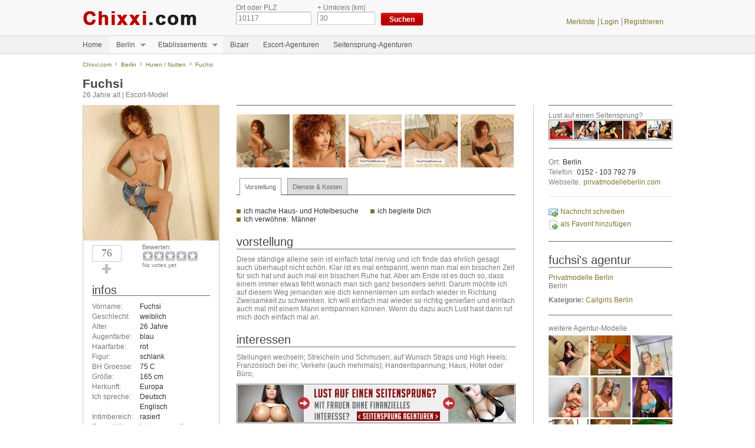

--- FILE ---
content_type: text/html; charset=utf-8
request_url: https://www.chixxi.com/profile/privatmodelle-berlin/fuchsi
body_size: 10330
content:
<!DOCTYPE html><html lang="de"><head><script async src="https://www.googletagmanager.com/gtag/js?id=UA-112243477-1"></script><script>window.dataLayer=window.dataLayer||[];function gtag(){dataLayer.push(arguments);}
gtag('js',new Date());gtag('config','UA-112243477-1');</script><meta http-equiv="Content-Type" content="text/html; charset=utf-8" /><meta name="robots" content="noindex, follow"><title>Fuchsi | 26 Jahre alt - rote Haare und schlank | Escort-Model aus Berlin | Chixxi.com</title><link type="text/css" rel="stylesheet" href="https://www.chixxi.com/sites/default/files/css/css_kShW4RPmRstZ3SpIC-ZvVGNFVAi0WEMuCnI0ZkYIaFw.css" media="all" /><link type="text/css" rel="stylesheet" href="https://www.chixxi.com/sites/default/files/css/css_YJo600u5DslEXHHEBzo7Whs7zYvH8oZK7MuO9r6-Ktg.css" media="screen" /><link type="text/css" rel="stylesheet" href="https://www.chixxi.com/sites/default/files/css/css_6PlenvozS6Lqc20oM2owV66JJn8-L-CONDT7K-1O6z8.css" media="all" /><link type="text/css" rel="stylesheet" href="https://www.chixxi.com/sites/all/modules/popup/popup.css?t4p634" media="all" /><link type="text/css" rel="stylesheet" href="https://www.chixxi.com/sites/default/files/css/css_38qI8UJTXDzxDKEb3P6zjtyEsgj-k2lM4EvJyDi-2Es.css" media="all" /></head><body class="html not-front not-logged-in two-sidebars page-node page-node- page-node-100134124 node-type-agentur-model-sedcard domain-www-chixxi-com section-profile" ><div id="spido"> <a href="/now/bugoff" onclick="return false" rel="nofollow"> <span style="display:none;"><img src="/sites/all/modules/spiderslap/images/clear.gif" width="1" height="1" border="0" alt="" /></span></a></div><div id="page"><div id="sedcard"> <header id="header" role="banner"><div id="header-inner"> <a href="/" title="Startseite" rel="home" id="logo"><img src="https://www.chixxi.com/sites/all/themes/rotlicht/images/logo.png" alt="Startseite" width="230" height="60"/></a><div class="region region-header"><div id="block-views-exp-umkreissuche-page" class="block block-views first odd"><div class="content"><form action="/umkreissuche2" method="get" id="views-exposed-form-umkreissuche-page" accept-charset="UTF-8"><div><div class="views-exposed-form"><div class="views-exposed-widgets clearfix"><div id="edit-distance-wrapper" class="views-exposed-widget views-widget-filter-distance"><div class="views-widget"><div class="form-item form-type-textfield form-item-distance-postal-code"> <label for="edit-distance-postal-code">Ort oder PLZ </label> <input type="text" id="edit-distance-postal-code" name="distance[postal_code]" value="10117" size="60" maxlength="16" class="form-text" /></div><div class="form-item form-type-textfield form-item-distance-search-distance"> <label for="edit-distance-search-distance">+ Umkreis (km) </label> <input type="text" id="edit-distance-search-distance" name="distance[search_distance]" value="30" size="60" maxlength="128" class="form-text" /></div></div></div><div class="views-exposed-widget views-submit-button"> <input type="submit" id="edit-submit-umkreissuche" value="Suchen" class="form-submit" /></div></div></div></div></form></div></div><div id="block-block-5" class="block block-block last even"><div class="content"><div class="guest_login"><div class="merkliste"><a href="/merkliste" rel="nofollow">Merkliste</a></div><div class="login"><a href="/user/login" rel="nofollow">Login</a></div><div class="register"><a href="/user/register" rel="nofollow">Registrieren</a></div></div></div></div></div></div> </header><div class="clear"></div><div id="header-bottom"><div class="region region-header-bottom"><div id="block-superfish-3" class="block block-superfish first last odd"><div class="content"><ul id="superfish-3" class="menu sf-menu sf-menu-berlin-menu sf-navbar sf-style-white sf-total-items-6 sf-parent-items-2 sf-single-items-4"><li id="menu-831-3" class="first odd sf-item-1 sf-depth-1 sf-no-children"><a href="/" title="" class="sf-depth-1">Home</a></li><li id="menu-800-3" class="middle even sf-item-2 sf-depth-1 sf-total-children-3 sf-parent-children-0 sf-single-children-3 menuparent"><a href="/berlin/modelle" class="sf-depth-1 menuparent">Berlin</a><ul><li id="menu-1482-3" class="first odd sf-item-1 sf-depth-2 sf-no-children"><a href="/berlin/modelle" class="sf-depth-2">Alle Modelle</a></li><li id="menu-830-3" class="middle even sf-item-2 sf-depth-2 sf-no-children"><a href="/berlin/modelle/ts" class="sf-depth-2">TS-Modelle</a></li><li id="menu-829-3" class="last odd sf-item-3 sf-depth-2 sf-no-children"><a href="/berlin/modelle/bizarr" class="sf-depth-2">SM-Modelle</a></li></ul></li><li id="menu-801-3" class="middle odd sf-item-3 sf-depth-1 sf-total-children-4 sf-parent-children-0 sf-single-children-4 menuparent"><a href="/berlin/bordelle" class="sf-depth-1 menuparent">Etablissements</a><ul><li id="menu-848-3" class="first odd sf-item-1 sf-depth-2 sf-no-children"><a href="/berlin/bordelle" title="" class="sf-depth-2">Alle anzeigen</a></li><li id="menu-803-3" class="middle even sf-item-2 sf-depth-2 sf-no-children"><a href="/berlin/bordelle/clubsundbars" title="" class="sf-depth-2">Clubs &amp; Bars</a></li><li id="menu-802-3" class="middle odd sf-item-3 sf-depth-2 sf-no-children"><a href="/berlin/bordelle/massagen" title="" class="sf-depth-2">Massage-Studios</a></li><li id="menu-827-3" class="last even sf-item-4 sf-depth-2 sf-no-children"><a href="/berlin/bordelle/sexkinos" title="" class="sf-depth-2">Erotikkinos</a></li></ul></li><li id="menu-2950-3" class="middle even sf-item-4 sf-depth-1 sf-no-children"><a href="/berlin/bizarr/studios" class="sf-depth-1">Bizarr</a></li><li id="menu-825-3" class="middle odd sf-item-5 sf-depth-1 sf-no-children"><a href="/berlin/escort" class="sf-depth-1">Escort-Agenturen</a></li><li id="menu-11315-3" class="last even sf-item-6 sf-depth-1 sf-no-children"><a href="/zum-seitensprung" rel="nofollow" class="sf-depth-1">Seitensprung-Agenturen</a></li></ul></div></div></div></div><div class="clear"></div><div id="main"><nav class="breadcrumb" aria-label="breadcrumb" role="navigation"><ol class="breadcrumb-list" itemscope itemtype="http://schema.org/BreadcrumbList"><li class="breadcrumb-item" itemprop="itemListElement" itemscope itemtype="http://schema.org/ListItem"><meta itemprop="position" content="1" /><a href="https://www.chixxi.com" itemprop="item" aria-level="1"><span itemprop="name">Chixxi.com</span></a></li><li class="breadcrumb-item" itemprop="itemListElement" itemscope itemtype="http://schema.org/ListItem"><meta itemprop="position" content="2" /><a href="https://www.chixxi.com/berlin" itemprop="item" aria-level="2"><span itemprop="name">Berlin</span></a></li><li class="breadcrumb-item" itemprop="itemListElement" itemscope itemtype="http://schema.org/ListItem"><meta itemprop="position" content="3" /><a href="https://www.chixxi.com/berlin/modelle" itemprop="item" aria-level="3"><span itemprop="name">Huren / Nutten</span></a></li><li class="breadcrumb-item" itemprop="itemListElement" itemscope itemtype="http://schema.org/ListItem"><meta itemprop="position" content="4" /><a class="breadcrumb-active" href="https://www.chixxi.com/profile/privatmodelle-berlin/fuchsi" itemprop="item" aria-level="4"><span itemprop="name">Fuchsi</span></a></li></ol></nav><div id="main-header"><h1 class="title" id="page-title">Fuchsi</h1><div class="alter-model">26 Jahre alt | Escort-Model</div></div><div id="main-inner"><div class="sidebar-left"> <section class="region region-sidebar-first column sidebar"><div id="block-views-model-sedcard-block-1" class="block block-views first odd"><div class="content"><div class="view view-model-sedcard view-id-model_sedcard view-display-id-block_1 view-dom-id-095ed085c1a24d5670cc81de078aa1db"><div class="view-content"><div class="views-row views-row-1 views-row-odd views-row-first views-row-last"><div class="views-field views-field-field-em-profilfoto"><div class="field-content"><a href="https://www.chixxi.com/sites/default/files/styles/test/public/profilbilder/7584/100134124/fuchsi.jpg?itok=00L0IQEf" title="Fuchsi - Agenturmodell (Privatmodelle Berlin)" class="colorbox" data-colorbox-gallery="gallery-node-100134124-90QtUSIekTw" data-cbox-img-attrs="{&quot;title&quot;: &quot;&quot;, &quot;alt&quot;: &quot;&quot;}"><img typeof="foaf:Image" src="https://www.chixxi.com/sites/default/files/styles/sedcard_profilfoto_switcher/public/profilbilder/7584/100134124/fuchsi.jpg?itok=qJmSJ5Wj" width="230" height="230" alt="" title="" /></a></div></div></div><div class="clear"></div></div><div class="attachment attachment-after"><div class="view view-model-sedcard view-id-model_sedcard view-display-id-attachment_2 voting-widgets"><div class="view-content"><div class="views-row views-row-1 views-row-odd views-row-first views-row-last"><div class="views-field views-field-php"> <span class="field-content"><div class="field field-name-field-vote field-type-vud-field field-label-above"><div class="field-label">Vote:&nbsp;</div><div class="field-items"><div class="field-item even"><div class="vud-widget vud-widget-alternate" id="widget-node-100134125"><div class="alternate-votes-display">76</div> <a href="/vote/node/100134125/1/vote2/alternate/nvKmDaPvNLiz_-cMAGCTmhd9b7V1P3iD2lFVlxpRk24/nojs" rel="nofollow" class="vud-link-up use-ajax"><div class="up-inactive" title="Vote up!"></div><div class="element-invisible">Vote up!</div> </a></div></div></div></div><div class="field field-name-field-fivestar-rating field-type-fivestar field-label-above"><div class="field-label">Bewerten:&nbsp;</div><div class="field-items"><div class="field-item even"><form class="fivestar-widget" action="/profile/privatmodelle-berlin/fuchsi" method="post" id="fivestar-custom-widget" accept-charset="UTF-8"><div><div class="clearfix fivestar-average-text fivestar-average-stars fivestar-form-item fivestar-default"><div class="form-item form-type-fivestar form-item-vote"><div class="form-item form-type-select form-item-vote"> <select id="edit-vote--2" name="vote" class="form-select"><option value="-">Select rating</option><option value="20">Give it 1/5</option><option value="40">Give it 2/5</option><option value="60">Give it 3/5</option><option value="80">Give it 4/5</option><option value="100">Give it 5/5</option></select><div class="description"><div class="fivestar-summary fivestar-summary-average-count"><span class="empty">No votes yet</span></div></div></div></div></div><input class="fivestar-submit form-submit" type="submit" id="edit-fivestar-submit" name="op" value="Rate" /><input type="hidden" name="form_build_id" value="form-GkWFczTo8htLBcqtoTfqUYeC7GiSAijEjTDj1s2uJPQ" /><input type="hidden" name="form_id" value="fivestar_custom_widget" /></div></form></div></div></div></span></div></div><div class="clear"></div></div></div></div></div></div></div><div id="block-views-model-sedcard-block-2" class="block block-views even"><h2 class="block-title">Infos</h2><div class="content"><div class="view view-model-sedcard view-id-model_sedcard view-display-id-block_2 model-infos-block view-dom-id-03c2cd871e8f8de56d85e09e6e7905cf"><div class="view-content"><div class="views-row views-row-1 views-row-odd views-row-first views-row-last"><div class="views-field views-field-field-em-vorname"> <span class="views-label views-label-field-em-vorname">Vorname: </span><div class="field-content">Fuchsi</div></div><div class="views-field views-field-field-em-geschlecht"> <span class="views-label views-label-field-em-geschlecht">Geschlecht: </span><div class="field-content">weiblich</div></div><div class="views-field views-field-php"> <span class="views-label views-label-php">Alter</span> <span class="field-content">26 Jahre</span></div><div class="views-field views-field-field-em-augenfarbe"> <span class="views-label views-label-field-em-augenfarbe">Augenfarbe: </span><div class="field-content">blau</div></div><div class="views-field views-field-field-em-haarfarbe"> <span class="views-label views-label-field-em-haarfarbe">Haarfarbe: </span><div class="field-content">rot</div></div><div class="views-field views-field-field-em-figur"> <span class="views-label views-label-field-em-figur">Figur: </span><div class="field-content">schlank</div></div><div class="views-field views-field-field-em-bh-groesse"> <span class="views-label views-label-field-em-bh-groesse">BH Groesse: </span><div class="field-content">75 C</div></div><div class="views-field views-field-field-em-groesse"> <span class="views-label views-label-field-em-groesse">Größe: </span><div class="field-content">165 cm</div></div><div class="views-field views-field-field-em-herkunft"> <span class="views-label views-label-field-em-herkunft">Herkunft: </span><div class="field-content">Europa</div></div><div class="views-field views-field-field-em-ich-spreche"> <span class="views-label views-label-field-em-ich-spreche">Ich spreche: </span><div class="field-content"><div class="item-list"><ul><li class="first">Deutsch</li><li class="last">Englisch</li></ul></div></div></div><div class="views-field views-field-field-em-intimbehaarung"> <span class="views-label views-label-field-em-intimbehaarung">Intimbereich: </span><div class="field-content">rasiert</div></div><div class="views-field views-field-field-em-sexualitaet"> <span class="views-label views-label-field-em-sexualitaet">Sexualität: </span><div class="field-content">heterosexuell</div></div><div class="views-field views-field-field-em-typ"> <span class="views-label views-label-field-em-typ">Typ: </span><div class="field-content">Mitteleuropäisch</div></div><div class="views-field views-field-field-em-raucher"> <span class="views-label views-label-field-em-raucher">Ich rauche: </span><div class="field-content">Nein</div></div></div><div class="clear"></div></div></div></div></div><div id="block-views-model-sedcard-block-7" class="block block-views odd"><h2 class="block-title">Zeiten</h2><div class="content"><div class="view view-model-sedcard view-id-model_sedcard view-display-id-block_7 view-dom-id-626f048a19a9f8a6ff5857329f671fb6"><div class="view-content"><div class="views-row views-row-1 views-row-odd views-row-first views-row-last"><div class="views-field views-field-field-em-nurnachabsprache"><div class="field-content nurnachabsprache">nur nach Absprache</div></div><div class="views-field views-field-field-em-zeiten"><div class="field-content"><span class="oh-wrapper oh-display-grouped"><span class="oh-display"><span class="oh-display-label" style="width: 10.8em;">Montag - Sonntag: </span><span class="oh-display-times oh-display-hours oh-display-current">0:00 - 24:00 <br /></span></span></span></div></div></div><div class="clear"></div></div></div></div></div><div id="block-views-model-sedcard-block-13" class="block block-views last even"><h2 class="block-title">Kosten</h2><div class="content"><div class="view view-model-sedcard view-id-model_sedcard view-display-id-block_13 view-dom-id-f9dab0b60615f93629bad93abbdfe315"><div class="view-content"><div class="views-row views-row-1 views-row-odd views-row-first views-row-last"><div class="views-field views-field-php"> <span class="field-content nurnachabsprache">nach Vereinbarung</span></div></div><div class="clear"></div></div></div></div></div> </section></div><div id="content" class="column" role="main"> <a id="main-content"></a><div id="block-views-model-sedcard-block-10" class="block block-views first odd"><div class="content"><div class="view view-model-sedcard view-id-model_sedcard view-display-id-block_10 mehr-fotos view-dom-id-42a34cbffae81d61d0e23f0e09f38e72"><div class="view-content"><div class="views-row views-row-1 views-row-odd views-row-first views-row-last"><div class="views-field views-field-field-em-mehrfotos"><div class="field-content"><a href="https://www.chixxi.com/sites/default/files/styles/test/public/profilbilder/7584/100134124/fuchsi-l-50722b-400x600.jpg?itok=6tlM-5-V" title="" class="colorbox" data-colorbox-gallery="gallery-node-100134124-90QtUSIekTw" data-cbox-img-attrs="{&quot;title&quot;: &quot;&quot;, &quot;alt&quot;: &quot;&quot;}"><img typeof="foaf:Image" src="https://www.chixxi.com/sites/default/files/styles/sedcard_90x90_switcher/public/profilbilder/7584/100134124/fuchsi-l-50722b-400x600.jpg?itok=Fqf9Uy-v" width="90" height="90" alt="" title="" /></a><a href="https://www.chixxi.com/sites/default/files/styles/test/public/profilbilder/7584/100134124/fuchsi-l-50722c-400x600.jpg?itok=pQVGmrQ1" title="" class="colorbox" data-colorbox-gallery="gallery-node-100134124-90QtUSIekTw" data-cbox-img-attrs="{&quot;title&quot;: &quot;&quot;, &quot;alt&quot;: &quot;&quot;}"><img typeof="foaf:Image" src="https://www.chixxi.com/sites/default/files/styles/sedcard_90x90_switcher/public/profilbilder/7584/100134124/fuchsi-l-50722c-400x600.jpg?itok=e8xQPWK7" width="90" height="90" alt="" title="" /></a><a href="https://www.chixxi.com/sites/default/files/styles/test/public/profilbilder/7584/100134124/fuchsi-l-50722d-800x533.jpg?itok=d_zfK6Ru" title="" class="colorbox" data-colorbox-gallery="gallery-node-100134124-90QtUSIekTw" data-cbox-img-attrs="{&quot;title&quot;: &quot;&quot;, &quot;alt&quot;: &quot;&quot;}"><img typeof="foaf:Image" src="https://www.chixxi.com/sites/default/files/styles/sedcard_90x90_switcher/public/profilbilder/7584/100134124/fuchsi-l-50722d-800x533.jpg?itok=bS4LCf84" width="90" height="90" alt="" title="" /></a><a href="https://www.chixxi.com/sites/default/files/styles/test/public/profilbilder/7584/100134124/fuchsi-l-50722e-800x533.jpg?itok=EWqp-uhw" title="" class="colorbox" data-colorbox-gallery="gallery-node-100134124-90QtUSIekTw" data-cbox-img-attrs="{&quot;title&quot;: &quot;&quot;, &quot;alt&quot;: &quot;&quot;}"><img typeof="foaf:Image" src="https://www.chixxi.com/sites/default/files/styles/sedcard_90x90_switcher/public/profilbilder/7584/100134124/fuchsi-l-50722e-800x533.jpg?itok=rqzu00zZ" width="90" height="90" alt="" title="" /></a><a href="https://www.chixxi.com/sites/default/files/styles/test/public/profilbilder/7584/100134124/fuchsi-l-50722f-400x600.jpg?itok=oFWTQ0oo" title="" class="colorbox" data-colorbox-gallery="gallery-node-100134124-90QtUSIekTw" data-cbox-img-attrs="{&quot;title&quot;: &quot;&quot;, &quot;alt&quot;: &quot;&quot;}"><img typeof="foaf:Image" src="https://www.chixxi.com/sites/default/files/styles/sedcard_90x90_switcher/public/profilbilder/7584/100134124/fuchsi-l-50722f-400x600.jpg?itok=6VCZS_Bc" width="90" height="90" alt="" title="" /></a><a href="https://www.chixxi.com/sites/default/files/styles/test/public/profilbilder/7584/100134124/fuchsi-l-50722g-800x555.jpg?itok=0vHPo274" title="" class="colorbox" data-colorbox-gallery="gallery-node-100134124-90QtUSIekTw" data-cbox-img-attrs="{&quot;title&quot;: &quot;&quot;, &quot;alt&quot;: &quot;&quot;}"><img typeof="foaf:Image" src="https://www.chixxi.com/sites/default/files/styles/sedcard_90x90_switcher/public/profilbilder/7584/100134124/fuchsi-l-50722g-800x555.jpg?itok=uG2aDLV9" width="90" height="90" alt="" title="" /></a><a href="https://www.chixxi.com/sites/default/files/styles/test/public/profilbilder/7584/100134124/fuchsi-l-50722h-765x600.jpg?itok=JDx2u0v-" title="" class="colorbox" data-colorbox-gallery="gallery-node-100134124-90QtUSIekTw" data-cbox-img-attrs="{&quot;title&quot;: &quot;&quot;, &quot;alt&quot;: &quot;&quot;}"><img typeof="foaf:Image" src="https://www.chixxi.com/sites/default/files/styles/sedcard_90x90_switcher/public/profilbilder/7584/100134124/fuchsi-l-50722h-765x600.jpg?itok=-doc5aKz" width="90" height="90" alt="" title="" /></a><a href="https://www.chixxi.com/sites/default/files/styles/test/public/profilbilder/7584/100134124/fuchsi-l-50722i-400x600.jpg?itok=3l9AHqye" title="" class="colorbox" data-colorbox-gallery="gallery-node-100134124-90QtUSIekTw" data-cbox-img-attrs="{&quot;title&quot;: &quot;&quot;, &quot;alt&quot;: &quot;&quot;}"><img typeof="foaf:Image" src="https://www.chixxi.com/sites/default/files/styles/sedcard_90x90_switcher/public/profilbilder/7584/100134124/fuchsi-l-50722i-400x600.jpg?itok=2CSEnnD6" width="90" height="90" alt="" title="" /></a><a href="https://www.chixxi.com/sites/default/files/styles/test/public/profilbilder/7584/100134124/fuchsi-l-50722j.jpg?itok=vYWNID2g" title="" class="colorbox" data-colorbox-gallery="gallery-node-100134124-90QtUSIekTw" data-cbox-img-attrs="{&quot;title&quot;: &quot;&quot;, &quot;alt&quot;: &quot;&quot;}"><img typeof="foaf:Image" src="https://www.chixxi.com/sites/default/files/styles/sedcard_90x90_switcher/public/profilbilder/7584/100134124/fuchsi-l-50722j.jpg?itok=Kv-JEdXh" width="90" height="90" alt="" title="" /></a><a href="https://www.chixxi.com/sites/default/files/styles/test/public/profilbilder/7584/100134124/fuchsi-l-50722k-1-400x600.jpg?itok=YQStUIVF" title="" class="colorbox" data-colorbox-gallery="gallery-node-100134124-90QtUSIekTw" data-cbox-img-attrs="{&quot;title&quot;: &quot;&quot;, &quot;alt&quot;: &quot;&quot;}"><img typeof="foaf:Image" src="https://www.chixxi.com/sites/default/files/styles/sedcard_90x90_switcher/public/profilbilder/7584/100134124/fuchsi-l-50722k-1-400x600.jpg?itok=WsWGXx0t" width="90" height="90" alt="" title="" /></a><a href="https://www.chixxi.com/sites/default/files/styles/test/public/profilbilder/7584/100134124/fuchsi-l-50722l-450x600.jpg?itok=bmtewoc7" title="" class="colorbox" data-colorbox-gallery="gallery-node-100134124-90QtUSIekTw" data-cbox-img-attrs="{&quot;title&quot;: &quot;&quot;, &quot;alt&quot;: &quot;&quot;}"><img typeof="foaf:Image" src="https://www.chixxi.com/sites/default/files/styles/sedcard_90x90_switcher/public/profilbilder/7584/100134124/fuchsi-l-50722l-450x600.jpg?itok=czTHSadh" width="90" height="90" alt="" title="" /></a></div></div><div class="views-field views-field-nothing"> <span class="field-content"><div class="clear"></div></span></div></div><div class="clear"></div></div></div></div></div><div id="block-quicktabs-agentur-model-sedcard" class="block block-quicktabs even"><div class="content"><div id="quicktabs-agentur_model_sedcard" class="quicktabs-wrapper quicktabs-style-sky"><div class="item-list"><ul class="quicktabs-tabs quicktabs-style-sky"><li class="active first"><a href="/profile/privatmodelle-berlin/fuchsi?qt-agentur_model_sedcard=0#qt-agentur_model_sedcard" id="quicktabs-tab-agentur_model_sedcard-0" class="active">Vorstellung</a></li><li class="last"><a href="/profile/privatmodelle-berlin/fuchsi?qt-agentur_model_sedcard=1#qt-agentur_model_sedcard" id="quicktabs-tab-agentur_model_sedcard-1" class="active">Dienste & Kosten</a></li></ul></div><div id="quicktabs-container-agentur_model_sedcard" class="quicktabs_main quicktabs-style-sky"><div id="quicktabs-tabpage-agentur_model_sedcard-0" class="quicktabs-tabpage "><div class="view view-model-sedcard view-id-model_sedcard view-display-id-block_3 view-dom-id-9f70c1b999705675545526a004206345"><div class="attachment attachment-before"><div class="view view-model-sedcard view-id-model_sedcard view-display-id-attachment_3"><div class="view-content"><div class="views-row views-row-1 views-row-odd views-row-first views-row-last"><div class="views-field views-field-php-1 nurnachabsprache"> <span class="field-content">ich mache Haus- und Hotelbesuche </span></div><div class="views-field views-field-php-2 nurnachabsprache"> <span class="field-content">ich begleite Dich</span></div><div class="views-field views-field-field-em-werkannmichbuchen nurnachabsprache"> <span class="views-label views-label-field-em-werkannmichbuchen">Ich verwöhne: </span><div class="field-content">Männer</div></div></div><div class="clear"></div></div></div></div><div class="view-content"><div class="views-row views-row-1 views-row-odd views-row-first views-row-last"><div class="views-field views-field-nothing"> <span class="field-content"><h2>Vorstellung</h2></span></div><div class="views-field views-field-field-em-persoenliches"><div class="field-content"><p>Diese ständige alleine sein ist einfach total nervig und ich finde das ehrlich gesagt auch überhaupt nicht schön. Klar ist es mal entspannt, wenn man mal ein bisschen Zeit für sich hat und auch mal ein bisschen Ruhe hat. Aber am Ende ist es doch so, dass einem immer etwas fehlt wonach man sich ganz besonders sehnt. Darum möchte ich auf diesem Weg jemanden wie dich kennenlernen um einfach wieder in Richtung Zweisamkeit zu schwenken. Ich will einfach mal wieder so richtig genießen und einfach auch mal mit einem Mann entspannen können. Wenn du dazu auch Lust hast dann ruf mich doch einfach mal an.</p></div></div><div class="views-field views-field-field-em-interessen"><h2 class="views-label views-label-field-em-interessen">Interessen</h2><div class="field-content">Stellungen wechseln; Streicheln und Schmusen; auf Wunsch Straps und High Heels; Französisch bei ihr; Verkehr (auch mehrmals); Handentspannung; Haus, Hotel oder Büro;</div></div><div class="views-field views-field-php"> <span class="field-content"><div class ="s-p3"><a href="/zum-seitensprung" rel="nofollow"><img src="/sites/all/themes/rotlicht/images/sss3.jpg" width="473" height="67" alt=""></a></div></span></div></div><div class="clear"></div></div></div></div><div id="quicktabs-tabpage-agentur_model_sedcard-1" class="quicktabs-tabpage quicktabs-hide"><div class="view view-model-sedcard view-id-model_sedcard view-display-id-block_4 view-dom-id-7517d872f4ccefd0353b66407d8fe7bf"><div class="attachment attachment-before"><div class="view view-model-sedcard view-id-model_sedcard view-display-id-attachment_3"><div class="view-content"><div class="views-row views-row-1 views-row-odd views-row-first views-row-last"><div class="views-field views-field-php-1 nurnachabsprache"> <span class="field-content">ich mache Haus- und Hotelbesuche </span></div><div class="views-field views-field-php-2 nurnachabsprache"> <span class="field-content">ich begleite Dich</span></div><div class="views-field views-field-field-em-werkannmichbuchen nurnachabsprache"> <span class="views-label views-label-field-em-werkannmichbuchen">Ich verwöhne: </span><div class="field-content">Männer</div></div></div><div class="clear"></div></div></div></div><div class="view-content"><div class="views-row views-row-1 views-row-odd views-row-first views-row-last"><div class="views-field views-field-field-em-ichbiete"><h2 class="views-label views-label-field-em-ichbiete">Ich biete</h2><div class="field-content"><div class="item-list"><ul><li class="first">Geschäftsessen</li><li>Abendbegleitung</li><li class="last">Erotik</li></ul></div></div></div><div class="views-field views-field-nothing"> <span class="field-content"><div class="clear-left"></div></span></div><div class="views-field views-field-field-em-ichtrage"><h2 class="views-label views-label-field-em-ichtrage">Ich trage</h2><div class="field-content"><div class="item-list"><ul><li class="first">Dessous</li><li class="last">Strapse</li></ul></div></div></div><div class="views-field views-field-nothing-1"> <span class="field-content"><div class="clear-left"></div></span></div><div class="views-field views-field-field-em-softcore"><h2 class="views-label views-label-field-em-softcore">Softcore</h2><div class="field-content"><div class="item-list"><ul><li class="first">Kuscheln</li><li>Körperküsse</li><li class="last">Streicheln</li></ul></div></div></div><div class="views-field views-field-nothing-2"> <span class="field-content"><div class="clear-left"></div></span></div><div class="views-field views-field-field-em-hardcore"><h2 class="views-label views-label-field-em-hardcore">Hardcore</h2><div class="field-content"><div class="item-list"><ul><li class="first">Vaginalverkehr mit Kondom</li><li>Französisch ohne Kondom</li><li class="last">Masturbation</li></ul></div></div></div><div class="views-field views-field-nothing-3"> <span class="field-content"><div class="clear-left"></div></span></div><div class="views-field views-field-nothing-4"> <span class="field-content"><div class="clear-left"></div></span></div></div><div class="clear"></div></div></div></div></div></div></div></div><div id="block-views-model-bewertung-block" class="block block-views odd"><h2 class="block-title">Erfahrungsberichte</h2><div class="content"><div class="view view-model-bewertung view-id-model_bewertung view-display-id-block view-dom-id-ef41c70e91da4bf80b7ddded5696aef9"><div class="view-empty"> Noch keine Bewertung vorhanden.</div></div></div></div><article class="node-100134124 node node-agentur-model-sedcard view-mode-full clearfix" about="/profile/privatmodelle-berlin/fuchsi" typeof="sioc:Item foaf:Document"> <header> <span property="dc:title" content="Fuchsi - Agenturmodell (Privatmodelle Berlin)" class="rdf-meta element-hidden"></span><span property="sioc:num_replies" content="0" datatype="xsd:integer" class="rdf-meta element-hidden"></span> </header><ul class="links inline"><li class="comment-add first"></li><li class="comment_forbidden last"><span>Für Kommentare bitte <a href="/user/login?destination=node/100134124%23comment-form" rel="nofollow">Einloggen</a> oder <a href="/user/register?destination=node/100134124%23comment-form" rel="nofollow">Registrieren</a></span></li></ul> </article></div></div><div class="sidebar-right"> <section class="region region-sidebar-second column sidebar"><div id="block-block-8" class="block block-block first odd"><div class="header_balken_green"></div><div class="content"><div id="seitensprung"><div class="header">Lust auf einen Seitensprung?</div><div class="content"><a href="/zum-seitensprung" target="_blank" rel="nofollow"><img src="/sites/all/themes/rotlicht/images/seitensprung_girls.jpg" width="210" height="35"/></a></div></div></div></div><div id="block-views-model-sedcard-block-6" class="block block-views even"><div class="header_balken_green"></div><div class="content"><div class="view view-model-sedcard view-id-model_sedcard view-display-id-block_6 adresse view-dom-id-40e164948ace525bea9aa54cac408541"><div class="view-content"><div class="views-row views-row-1 views-row-odd views-row-first views-row-last"><div class="views-field views-field-city"> <span class="views-label views-label-city">Ort: </span> <span class="field-content">Berlin</span></div><div class="views-field views-field-field-em-telefon"> <span class="views-label views-label-field-em-telefon">Telefon: </span><div class="field-content">0152 - 103 792 79</div></div><div class="views-field views-field-field-em-webseite"> <span class="views-label views-label-field-em-webseite">Webseite: </span><div class="field-content"><a href="https://www.privatmodelleberlin.com/fuchsi-hit/" target="_blank" rel="nofollow">privatmodelleberlin.com</a></div></div></div><div class="clear"></div></div></div></div></div><div id="block-views-model-sedcard-block-8" class="block block-views odd"><div class="header_balken_green"></div><div class="content"><div class="view view-model-sedcard view-id-model_sedcard view-display-id-block_8 view-dom-id-934a8bd5872bb8e9be29bfb6e09668a4"><div class="view-content"><div class="views-row views-row-1 views-row-odd views-row-first views-row-last"><div class="views-field views-field-php"> <span class="field-content"><div class="write-message"><a href="/messages/new/7584">Nachricht schreiben</a></div><div class="add-favorit"><span class="flag-wrapper flag-bookmarks flag-bookmarks-100134124"> <a href="/flag/flag/bookmarks/100134124?destination=node/100134124&amp;token=b0dc787ab52ca88899e66e946e02a97f" title="fügt das Profil ihrer Favoritenliste hinzu" class="flag flag-action flag-link-toggle" rel="nofollow">als Favorit hinzufügen</a><span class="flag-throbber">&nbsp;</span> </span></div></span></div></div><div class="clear"></div></div></div></div></div><div id="block-views-model-sedcard-block-11" class="block block-views even"><div class="header_balken_green"></div><div class="content"><div class="view view-model-sedcard view-id-model_sedcard view-display-id-block_11 view-dom-id-a5970d39c2e7b0afd12a0e1e56d17823"><div class="view-header"><h2>Fuchsi's Agentur</h2></div><div class="view-content"><div class="views-row views-row-1 views-row-odd views-row-first views-row-last"><div class="views-field views-field-title"> <span class="field-content"><a href="/profile/privatmodelle-berlin">Privatmodelle Berlin</a></span></div><div class="views-field views-field-city"> <span class="field-content">Berlin</span></div><div class="views-field views-field-php"> <span class="field-content"><strong>Kategorie:</strong> <a href="/berlin/modelle/callgirls">Callgirls Berlin</a></span></div></div><div class="clear"></div></div></div></div></div><div id="block-views-model-sedcard-block-12" class="block block-views last odd"><div class="header_balken_green"></div><div class="content"><div class="view view-model-sedcard view-id-model_sedcard view-display-id-block_12 view-dom-id-b4d3b8c0117667f49d79da1e67b87ced"><div class="view-header"> weitere Agentur-Modelle</div><div class="view-content"><div class="views-row views-row-1 views-row-odd views-row-first"><div class="views-field views-field-field-em-profilfoto"><div class="field-content"><a href="/profile/privatmodelle-berlin/janina"><img typeof="foaf:Image" src="https://www.chixxi.com/sites/default/files/styles/68x68_switcher/public/profilbilder/7584/100135777/janina.jpg?itok=9zIzMqdL" width="68" height="68" /></a></div></div></div><div class="views-row views-row-2 views-row-even"><div class="views-field views-field-field-em-profilfoto"><div class="field-content"><a href="/profile/privatmodelle-berlin/zarra"><img typeof="foaf:Image" src="https://www.chixxi.com/sites/default/files/styles/68x68_switcher/public/profilbilder/7584/100135775/zarra.jpg?itok=E5qV5C9M" width="68" height="68" /></a></div></div></div><div class="views-row views-row-3 views-row-odd"><div class="views-field views-field-field-em-profilfoto"><div class="field-content"><a href="/profile/privatmodelle-berlin/adanna"><img typeof="foaf:Image" src="https://www.chixxi.com/sites/default/files/styles/68x68_switcher/public/profilbilder/7584/100135773/adanna.jpg?itok=oqa3WmfS" width="68" height="68" /></a></div></div></div><div class="views-row views-row-4 views-row-even"><div class="views-field views-field-field-em-profilfoto"><div class="field-content"><a href="/profile/privatmodelle-berlin/kassya"><img typeof="foaf:Image" src="https://www.chixxi.com/sites/default/files/styles/68x68_switcher/public/profilbilder/7584/100135771/kassya.jpg?itok=8M3-BLmN" width="68" height="68" /></a></div></div></div><div class="views-row views-row-5 views-row-odd"><div class="views-field views-field-field-em-profilfoto"><div class="field-content"><a href="/profile/privatmodelle-berlin/sorbet"><img typeof="foaf:Image" src="https://www.chixxi.com/sites/default/files/styles/68x68_switcher/public/profilbilder/7584/100135769/sorbet.jpg?itok=vt1-UXu_" width="68" height="68" /></a></div></div></div><div class="views-row views-row-6 views-row-even"><div class="views-field views-field-field-em-profilfoto"><div class="field-content"><a href="/profile/privatmodelle-berlin/cristina"><img typeof="foaf:Image" src="https://www.chixxi.com/sites/default/files/styles/68x68_switcher/public/profilbilder/7584/100135923/cristina.jpg?itok=sRYEgfNZ" width="68" height="68" /></a></div></div></div><div class="views-row views-row-7 views-row-odd"><div class="views-field views-field-field-em-profilfoto"><div class="field-content"><a href="/profile/privatmodelle-berlin/miranda"><img typeof="foaf:Image" src="https://www.chixxi.com/sites/default/files/styles/68x68_switcher/public/profilbilder/7584/100135921/miranda.jpg?itok=04B9nzbm" width="68" height="68" /></a></div></div></div><div class="views-row views-row-8 views-row-even"><div class="views-field views-field-field-em-profilfoto"><div class="field-content"><a href="/profile/privatmodelle-berlin/viola"><img typeof="foaf:Image" src="https://www.chixxi.com/sites/default/files/styles/68x68_switcher/public/profilbilder/7584/100135919/viola.jpg?itok=CMgAM-7S" width="68" height="68" /></a></div></div></div><div class="views-row views-row-9 views-row-odd views-row-last"><div class="views-field views-field-field-em-profilfoto"><div class="field-content"><a href="/profile/privatmodelle-berlin/angelina"><img typeof="foaf:Image" src="https://www.chixxi.com/sites/default/files/styles/68x68_switcher/public/profilbilder/7584/100135917/angelina.jpg?itok=0E1VElY0" width="68" height="68" /></a></div></div></div><div class="clear"></div></div><div class="item-list"><ul class="pager"><li class="pager-previous first">&nbsp;</li><li class="pager-current">1 von 14</li><li class="pager-next last"><a title="Go to next page" href="/profile/privatmodelle-berlin/fuchsi?page=0%2C0%2C1">next ›</a></li></ul></div></div></div></div> </section></div><div class="clear"></div></div> <footer id="footer" class="region region-footer"><div id="block-block-3" class="block block-block first last odd"><div class="content"><div id="links"><div class="links"><a href="/contact" rel="nofollow">Kontaktformular</a></div><div class="links-last"><a href="/partner-und-freunde">Freunde und Partner</a></div></div></div></div> </footer></div></div></body><script src="https://www.chixxi.com/sites/default/files/js/js_hEWzFErooD2Yf4kvt2ZKQQtYDNJpt4B5eMZPEkKtNPc.js"></script><script src="https://www.chixxi.com/sites/default/files/js/js_CHyih5wYCJakJEd60obUewTPHjsfkt9FBCocSm7nnm4.js"></script><script src="https://www.chixxi.com/sites/default/files/js/js_Y9JyuFPfEXIPdN835qdRcPacQ-aHZNYxFdH_gtMTtEo.js"></script><script src="https://www.chixxi.com/sites/default/files/js/js_5P1ZY8T1Ml9YMnEDv9LWUpJGj90-vQSqSHnk7x0ykX8.js"></script><script src="https://www.chixxi.com/sites/all/modules/popup/popup.js?t4p634"></script><script src="https://www.chixxi.com/sites/default/files/js/js_XIWzdCPfRZ-RI4Ez8LPGMUOIMK_AsVuTnINA3zCxOC8.js"></script><script src="https://www.chixxi.com/sites/default/files/js/js_cTyyb805q9HJQ0uGFee6MXqQ50VOTy2lgBoT6muPwdQ.js"></script><script>jQuery.extend(Drupal.settings,{"basePath":"\/","pathPrefix":"","setHasJsCookie":0,"ajaxPageState":{"theme":"rotlicht","theme_token":"pqjMHaugeLIAFuKlWsZx_YfDOCdxNezxWqQxwjg1atg","jquery_version":"1.7","js":{"sites\/all\/modules\/jquery_update\/replace\/jquery\/1.7\/jquery.min.js":1,"misc\/jquery-extend-3.4.0.js":1,"misc\/jquery-html-prefilter-3.5.0-backport.js":1,"misc\/jquery.once.js":1,"misc\/drupal.js":1,"sites\/all\/modules\/tipsy\/javascripts\/jquery.tipsy.js":1,"sites\/all\/modules\/tipsy\/javascripts\/tipsy.js":1,"sites\/all\/modules\/jquery_update\/replace\/ui\/external\/jquery.cookie.js":1,"sites\/all\/modules\/jquery_update\/replace\/misc\/jquery.form.min.js":1,"misc\/form-single-submit.js":1,"misc\/ajax.js":1,"sites\/all\/modules\/jquery_update\/js\/jquery_update.js":1,"sites\/all\/modules\/comment_notify\/comment_notify.js":1,"sites\/all\/modules\/admin_menu\/admin_devel\/admin_devel.js":1,"sites\/all\/modules\/ajax_links_api\/ajax_links_api.js":1,"misc\/progress.js":1,"public:\/\/languages\/de_qlqIirdgwEzkWHTFe61SzTfI0gw1YNlVopTTkAHLeRM.js":1,"sites\/all\/libraries\/colorbox\/jquery.colorbox-min.js":1,"sites\/all\/libraries\/DOMPurify\/purify.min.js":1,"sites\/all\/modules\/colorbox\/js\/colorbox.js":1,"sites\/all\/modules\/colorbox\/js\/colorbox_load.js":1,"sites\/all\/modules\/popup\/popup.js":1,"sites\/all\/modules\/ctools\/js\/dependent.js":1,"sites\/all\/modules\/views\/js\/base.js":1,"sites\/all\/modules\/ctools\/js\/ajax-responder.js":1,"sites\/all\/modules\/fivestar\/js\/fivestar.ajax.js":1,"sites\/all\/modules\/fivestar\/js\/fivestar.js":1,"sites\/all\/modules\/flag\/theme\/flag.js":1,"sites\/all\/modules\/views_load_more\/views_load_more.js":1,"sites\/all\/modules\/views\/js\/ajax_view.js":1,"sites\/all\/modules\/views_flag_refresh\/views_flag_refresh.js":1,"sites\/all\/modules\/quicktabs\/quicktabs\/js\/quicktabs.js":1,"sites\/all\/modules\/colorbox_node\/colorbox_node.js":1,"sites\/all\/libraries\/superfish\/jquery.hoverIntent.minified.js":1,"sites\/all\/libraries\/superfish\/sfsmallscreen.js":1,"sites\/all\/libraries\/superfish\/supposition.js":1,"sites\/all\/libraries\/superfish\/superfish.js":1,"sites\/all\/libraries\/superfish\/supersubs.js":1,"sites\/all\/modules\/superfish\/superfish.js":1,"sites\/all\/themes\/rotlicht\/js\/jquery.autocomplete.js":1,"sites\/all\/themes\/rotlicht\/js\/jquery.metadata.min.js":1,"sites\/all\/themes\/rotlicht\/js\/jquery.swapimage.min.js":1,"sites\/all\/themes\/rotlicht\/js\/jquery.qtip.min.js":1,"sites\/all\/themes\/rotlicht\/js\/js.cookie.js":1,"sites\/all\/themes\/rotlicht\/js\/own1.js":1},"css":{"modules\/system\/system.base.css":1,"modules\/system\/system.menus.css":1,"modules\/system\/system.messages.css":1,"modules\/system\/system.theme.css":1,"sites\/all\/modules\/tipsy\/stylesheets\/tipsy.css":1,"sites\/all\/modules\/comment_notify\/comment_notify.css":1,"sites\/all\/modules\/ajax_links_api\/ajax_links_api.css":1,"sites\/all\/modules\/colorbox_node\/colorbox_node.css":1,"modules\/comment\/comment.css":1,"sites\/all\/modules\/date\/date_api\/date.css":1,"sites\/all\/modules\/domain\/domain_nav\/domain_nav.css":1,"modules\/field\/theme\/field.css":1,"sites\/all\/modules\/logintoboggan\/logintoboggan.css":1,"modules\/node\/node.css":1,"sites\/all\/modules\/office_hours\/office_hours.css":1,"modules\/user\/user.css":1,"modules\/forum\/forum.css":1,"sites\/all\/modules\/views\/css\/views.css":1,"sites\/all\/modules\/ckeditor\/css\/ckeditor.css":1,"sites\/all\/libraries\/colorbox\/example5\/colorbox.css":1,"sites\/all\/modules\/ctools\/css\/ctools.css":1,"sites\/all\/modules\/popup\/popup.css":1,"sites\/all\/modules\/views_tooltip\/views_tooltip.css":1,"sites\/all\/modules\/vote_up_down\/widgets\/alternate\/alternate.css":1,"sites\/all\/modules\/fivestar\/css\/fivestar.css":1,"sites\/all\/modules\/flag\/theme\/flag.css":1,"sites\/all\/modules\/quicktabs\/quicktabs\/css\/quicktabs.css":1,"sites\/all\/modules\/quicktabs\/quicktabs\/quicktabs_tabstyles\/tabstyles\/sky\/sky.css":1,"sites\/all\/libraries\/superfish\/css\/superfish.css":1,"sites\/all\/libraries\/superfish\/css\/superfish-navbar.css":1,"sites\/all\/libraries\/superfish\/style\/white.css":1,"sites\/all\/themes\/rotlicht\/system.menus.css":1,"sites\/all\/themes\/rotlicht\/css\/normalize.css":1,"sites\/all\/themes\/rotlicht\/css\/wireframes.css":1,"sites\/all\/themes\/rotlicht\/css\/page-backgrounds.css":1,"sites\/all\/themes\/rotlicht\/css\/tabs.css":1,"sites\/all\/themes\/rotlicht\/css\/pages.css":1,"sites\/all\/themes\/rotlicht\/css\/blocks.css":1,"sites\/all\/themes\/rotlicht\/css\/navigation.css":1,"sites\/all\/themes\/rotlicht\/css\/views-styles.css":1,"sites\/all\/themes\/rotlicht\/css\/nodes.css":1,"sites\/all\/themes\/rotlicht\/css\/comments.css":1,"sites\/all\/themes\/rotlicht\/css\/forms.css":1,"sites\/all\/themes\/rotlicht\/css\/fields.css":1,"sites\/all\/themes\/rotlicht\/css\/print.css":1,"sites\/all\/themes\/rotlicht\/css\/uniform.default.css":1,"sites\/all\/themes\/rotlicht\/css\/jquery.qtip.min.css":1}},"ajax_links_api":{"selector":"#content","trigger":".ajax-link","negative_triggers":"","scripts_included":1,"html5":1,"vpager":1},"colorbox":{"transition":"elastic","speed":"350","opacity":"0.85","slideshow":false,"slideshowAuto":true,"slideshowSpeed":"2500","slideshowStart":"start slideshow","slideshowStop":"stop slideshow","current":"{current} of {total}","previous":"\u00ab Prev","next":"Next \u00bb","close":"Close","overlayClose":true,"returnFocus":true,"maxWidth":"98%","maxHeight":"98%","initialWidth":"300","initialHeight":"250","fixed":true,"scrolling":true,"mobiledetect":true,"mobiledevicewidth":"480px","file_public_path":"\/sites\/default\/files","specificPagesDefaultValue":"admin*\nimagebrowser*\nimg_assist*\nimce*\nnode\/add\/*\nnode\/*\/edit\nprint\/*\nprintpdf\/*\nsystem\/ajax\nsystem\/ajax\/*"},"jcarousel":{"ajaxPath":"\/jcarousel\/ajax\/views"},"popup":{"effects":{"show":{"default":"this.body.show();","fade":"\n        if (this.opacity){\n          this.body.fadeTo(\u0027medium\u0027,this.opacity);\n        }else{\n          this.body.fadeIn(\u0027medium\u0027);\n        }","slide-down":"this.body.slideDown(\u0027medium\u0027)","slide-down-fade":"\n        this.body.animate(\n          {\n            height:\u0027show\u0027,\n            opacity:(this.opacity ? this.opacity : \u0027show\u0027)\n          }, \u0027medium\u0027\n        );"},"hide":{"default":"this.body.hide();","fade":"this.body.fadeOut(\u0027medium\u0027);","slide-down":"this.body.slideUp(\u0027medium\u0027);","slide-down-fade":"\n        this.body.animate(\n          {\n            height:\u0027hide\u0027,\n            opacity:\u0027hide\u0027\n          }, \u0027medium\u0027\n        );"}},"linger":"250","delay":0},"tipsy":{"custom_selectors":[{"selector":".tipsy","options":{"fade":1,"gravity":"w","trigger":"hover","delayIn":"0","delayOut":"0","opacity":"0.8","offset":"0","html":1,"tooltip_content":{"source":"attribute","selector":"title"}}},{"selector":".views-tooltip","options":{"fade":1,"gravity":"s","trigger":"hover","delayIn":"0","delayOut":"0","opacity":"0.8","offset":"0","html":1,"tooltip_content":{"source":"attribute","selector":"tooltip-content"}}},{"selector":".views-tooltip2","options":{"fade":1,"gravity":"s","trigger":"hover","delayIn":"0","delayOut":"0","opacity":"0.8","offset":"20","html":1,"tooltip_content":{"source":"attribute","selector":"tooltip-content"}}},{"selector":".views-tooltip3","options":{"fade":1,"gravity":"s","trigger":"hover","delayIn":"0","delayOut":"0","opacity":"0.8","offset":"0","html":1,"tooltip_content":{"source":"attribute","selector":"tooltip-content"}}}]},"CTools":{"dependent":{"edit-distance-postal-code":{"values":[],"num":1,"type":"hide"}}},"urlIsAjaxTrusted":{"\/umkreissuche2":true,"\/system\/ajax":true,"\/profile\/privatmodelle-berlin\/fuchsi":true,"\/views\/ajax":true},"better_exposed_filters":{"views":{"model_sedcard":{"displays":{"block_10":{"filters":[]},"attachment_3":{"filters":[]},"block_3":{"filters":[]},"block_4":{"filters":[]},"attachment_2":{"filters":[]},"block_1":{"filters":[]},"block_2":{"filters":[]},"block_7":{"filters":[]},"block_13":{"filters":[]},"block_6":{"filters":[]},"block_8":{"filters":[]},"block_11":{"filters":[]},"block_12":{"filters":[]}}},"model_bewertung":{"displays":{"block":{"filters":[]}}}}},"ajax":{"edit-vote--2":{"callback":"fivestar_ajax_submit","event":"change","url":"\/system\/ajax","submit":{"_triggering_element_name":"vote"}}},"flag":{"anonymous":true,"templates":{"bookmarks_100134124":"\u003Cspan class=\u0022flag-wrapper flag-bookmarks flag-bookmarks-100134124\u0022\u003E\n      \u003Ca href=\u0022\/flag\/unflag\/bookmarks\/100134124?destination=node\/100134124\u0026amp;token=b0dc787ab52ca88899e66e946e02a97f\u0022 title=\u0022entfernt das Profil aus ihrer Favoritenliste\u0022 class=\u0022flag unflag-action flag-link-toggle\u0022 rel=\u0022nofollow\u0022\u003EFavorit l\u00f6schen\u003C\/a\u003E\u003Cspan class=\u0022flag-throbber\u0022\u003E\u0026nbsp;\u003C\/span\u003E\n    \u003C\/span\u003E\n"}},"views":{"ajax_path":"\/views\/ajax","ajaxViews":{"views_dom_id:b4d3b8c0117667f49d79da1e67b87ced":{"view_name":"model_sedcard","view_display_id":"block_12","view_args":"100020340\/100134124","view_path":"node\/100134124","view_base_path":null,"view_dom_id":"b4d3b8c0117667f49d79da1e67b87ced","pager_element":"2"}}},"viewsFlagRefresh":{"imagePath":"\/sites\/all\/modules\/views_flag_refresh\/images"},"superfish":{"3":{"id":"3","sf":{"pathClass":"active-trail","pathLevels":"0","animation":{"opacity":"show","width":"show"},"speed":0,"autoArrows":true,"dropShadows":true,"disableHI":false},"plugins":{"smallscreen":{"mode":"window_width","addSelected":false,"menuClasses":false,"hyperlinkClasses":false,"title":"Berlin Menu"},"supposition":true,"bgiframe":false,"supersubs":{"minWidth":"12","maxWidth":"27","extraWidth":1}}}},"quicktabs":{"qt_agentur_model_sedcard":{"name":"agentur_model_sedcard","tabs":[{"vid":"model_sedcard","display":"block_3","args":"","view_path":"node%2F100134124","view_dom_id":1,"ajax_args":"","actual_args":[]},{"vid":"model_sedcard","display":"block_4","args":"","view_path":"node%2F100134124","view_dom_id":2,"ajax_args":"","actual_args":[]}],"ajaxPageState":{"jquery_version":"1.7"}}},"colorbox_node":{"width":"600px","height":"600px"}});</script><script type="text/javascript">jQuery(document).ready(function(){var viewer=jQuery('.views-field-field-em-mehrfotos');viewer.scroll(function(){viewer.scrollTop(0);});jQuery(document).on('click','.close_box',function(){jQuery(this).parent().fadeTo(300,0,function(){jQuery(this).remove();});});});</script><script type="text/javascript">var _paq=window._paq=window._paq||[];_paq.push(["setCookieDomain","*.www.chixxi.com"]);_paq.push(['trackPageView']);_paq.push(['enableLinkTracking']);(function(){var u="https://piwiky.rotlichtagenten.net/";_paq.push(['setTrackerUrl',u+'matomo.php']);_paq.push(['setSiteId','1']);var d=document,g=d.createElement('script'),s=d.getElementsByTagName('script')[0];g.type='text/javascript';g.async=true;g.src=u+'matomo.js';s.parentNode.insertBefore(g,s);})();</script><noscript><p><img src="https://piwiky.rotlichtagenten.net/matomo.php?idsite=1&amp;rec=1" style="border:0;" alt="" /></p></noscript></html>

--- FILE ---
content_type: text/css
request_url: https://www.chixxi.com/sites/default/files/css/css_38qI8UJTXDzxDKEb3P6zjtyEsgj-k2lM4EvJyDi-2Es.css
body_size: 33897
content:
.tooltip-content{display:none;}
.vud-widget-alternate{float:left;clear:left;padding:0;margin:5px 6px 1px 0;width:50px;height:54px;}.vud-widget-alternate .up-active,.vud-widget-alternate .up-inactive{height:22px;width:50px;margin-top:1px;background-image:url(/sites/all/modules/vote_up_down/widgets/alternate/plus.png);}.vud-widget-alternate .up-active,.vud-widget-alternate .up-inactive:hover{background-position:0px -7px;}.vud-widget-alternate .up-inactive{background-position:0px -43px;}.vud-widget-alternate .up-active{cursor:default;}.vud-widget-alternate .up-inactive:hover{cursor:pointer;}.vud-widget-alternate .alternate-votes-display{font-family:Georgia,serif;border:1px solid #CCCCCC;text-align:center;height:26px;font-size:18px;padding:2px;}.vud-widget-alternate .ctools-ajaxing{padding-right:0 !important;display:block;width:50px;height:22px;background-position:center;float:left;}.vud-widget-alternate .ctools-ajaxing div{display:none;}.element-invisible{position:absolute !important;clip:rect(1px 1px 1px 1px);clip:rect(1px,1px,1px,1px);}
form.fivestar-widget{clear:both;display:block;}form.fivestar-widget select,form.fivestar-widget input{margin:0;}.fivestar-combo-stars .fivestar-static-form-item{float:left;margin-right:40px;margin-left:40px;}.fivestar-combo-stars .fivestar-static-item{float:left;margin-right:40px;}.fivestar-combo-stars .fivestar-form-item{float:left;}.fivestar-static-form-item .form-item,.fivestar-form-item .form-item{margin:0;}div.fivestar-widget-static{display:block;}div.fivestar-widget-static br{clear:left;}div.fivestar-widget-static .star{float:left;width:17px;height:15px;overflow:hidden;text-indent:-999em;background:url(/sites/all/modules/fivestar/widgets/default/star.gif) no-repeat 0 0;}div.fivestar-widget-static .star span.on{display:block;width:100%;height:100%;background:url(/sites/all/modules/fivestar/widgets/default/star.gif) no-repeat 0 -32px;}div.fivestar-widget-static .star span.off{display:block;width:100%;height:100%;background:url(/sites/all/modules/fivestar/widgets/default/star.gif) no-repeat 0 0;}div.fivestar-widget{display:block;}div.fivestar-widget .cancel,div.fivestar-widget .star{float:left;width:17px;height:15px;overflow:hidden;text-indent:-999em;}div.fivestar-widget .cancel,div.fivestar-widget .cancel a{background:url(/sites/all/modules/fivestar/widgets/default/delete.gif) no-repeat 0 -16px;text-decoration:none;}div.fivestar-widget .star,div.fivestar-widget .star a{background:url(/sites/all/modules/fivestar/widgets/default/star.gif) no-repeat 0 0;text-decoration:none;}div.fivestar-widget .cancel a,div.fivestar-widget .star a{display:block;width:100%;height:100%;background-position:0 0;cursor:pointer;}div.fivestar-widget div.on a{background-position:0 -16px;}div.fivestar-widget div.hover a,div.rating div a:hover{background-position:0 -32px;}form.fivestar-widget div.description{margin-bottom:0;}html.js .fivestar-submit{display:none;}.fivestar-combo-stars .form-type-fivestar .form-item{float:left;}
.flag-message{position:absolute;top:1.7em;line-height:normal;left:0;text-align:left;width:300px;font-size:.8em;}.flag-message.flag-failure-message{border:1px solid;border-color:#ed5;color:#840;background-color:#fffce5;padding:2px;}.flag-wrapper{position:relative;}ul.contextual-links li .flag-wrapper a{display:inline-block;}ul.contextual-links li .flag-wrapper{display:block;}.flag-waiting a{opacity:0.5;filter:alpha(opacity=50);}.flag-waiting .flag-throbber{background:url(/sites/all/modules/flag/theme/flag-throbber.gif) no-repeat right center;padding-right:13px;}
.quicktabs-hide{display:none;}ul.quicktabs-tabs{margin-top:0;}ul.quicktabs-tabs li{display:inline;background:none;list-style-type:none;padding:2px;white-space:nowrap;}ul.quicktabs-tabs li a:focus{outline:none;}
.quicktabs_main.quicktabs-style-sky{border:1px solid #eee;clear:both;padding:10px 5px 0 5px;position:relative;top:-0.1em;background:#fff;}ul.quicktabs-tabs.quicktabs-style-sky{margin:0;padding:0;width:100%;}ul.quicktabs-tabs.quicktabs-style-sky li{float:left;font-weight:normal;list-style:none;margin:0.3em 0 0 0;height:2.65em;min-height:2.95em;padding:0;}ul.quicktabs-tabs.quicktabs-style-sky li.active{margin:-0.2em 0 0 0;}ul.quicktabs-tabs.quicktabs-style-sky li a,ul.quicktabs-tabs.quicktabs-style-sky li a:visited{float:left;display:block;height:2.65em;min-height:2.95em;line-height:2.95em;padding:0 8px;text-decoration:none;border-right:1px solid #eee;border-top:1px solid #eee;font-size:.95em;background:#fff url(/sites/all/modules/quicktabs/quicktabs/quicktabs_tabstyles/tabstyles/sky/images/bg-shade-light.png) repeat-x bottom left;color:#777;position:relative;}ul.quicktabs-tabs.quicktabs-style-sky li a:hover,ul.quicktabs-tabs.quicktabs-style-sky li.active a:hover{text-decoration:none;border-color:#B3B3B3;background:#B3B3B3 url(/sites/all/modules/quicktabs/quicktabs/quicktabs_tabstyles/tabstyles/sky/images/bg-shade-medium.png) repeat-x bottom left;color:#fff;}ul.quicktabs-tabs.quicktabs-style-sky li.active a,ul.quicktabs-tabs.quicktabs-style-sky li.active a:visited{height:3.05em;min-height:3.35em;line-height:3.35em;font-weight:normal;border:1px solid #eee;background:#858585 url(/sites/all/modules/quicktabs/quicktabs/quicktabs_tabstyles/tabstyles/sky/images/bg-shade-dark.png) repeat-x bottom left;border-color:#555;color:#fff;font-size:.95em;font-weight:normal;top:-0.025em;}ul.quicktabs-tabs.quicktabs-style-sky li:first-child a{border-left:solid 1px #eee;}ul.quicktabs-tabs.quicktabs-style-sky li.active a{border-left:solid 1px #777;}ul.quicktabs-tabs.quicktabs-style-sky li a:focus,ul.quicktabs-tabs.quicktabs-style-sky li a:active{outline:none;}@media all and (min-width:0px){body .quicktabs_main.quicktabs-style-sky{top:-0.2em;}}
.sf-menu,.sf-menu *{list-style:none;margin:0;padding:0;}.sf-menu{line-height:1.0;z-index:497;}.sf-menu ul{left:0;position:absolute;top:-99999em;width:12em;}.sf-menu ul li{width:100%;}.sf-menu li{float:left;position:relative;z-index:498;}.sf-menu a{display:block;position:relative;}.sf-menu li:hover,.sf-menu li.sfHover,.sf-menu li:hover ul,.sf-menu li.sfHover ul{z-index:499;}.sf-menu li:hover > ul,.sf-menu li.sfHover > ul{left:0;top:2.5em;}.sf-menu li li:hover > ul,.sf-menu li li.sfHover > ul{left:12em;top:0;}.sf-menu.menu,.sf-menu.menu ul,.sf-menu.menu li{margin:0;}.sf-hidden{left:-99999em !important;top:-99999em !important;}.sf-menu a.sf-with-ul{min-width:1px;}.sf-sub-indicator{background:url(/sites/all/libraries/superfish/images/arrows-ffffff.png) no-repeat -10px -100px;display:block;height:10px;overflow:hidden;position:absolute;right:0.75em;text-indent:-999em;top:1.05em;width:10px;}a > .sf-sub-indicator{top:0.8em;background-position:0 -100px;}a:focus > .sf-sub-indicator,a:hover > .sf-sub-indicator,a:active > .sf-sub-indicator,li:hover > a > .sf-sub-indicator,li.sfHover > a > .sf-sub-indicator{background-position:-10px -100px;}.sf-menu ul .sf-sub-indicator{background-position:-10px 0;}.sf-menu ul a > .sf-sub-indicator{background-position:0 0;}.sf-menu ul a:focus > .sf-sub-indicator,.sf-menu ul a:hover > .sf-sub-indicator,.sf-menu ul a:active > .sf-sub-indicator,.sf-menu ul li:hover > a > .sf-sub-indicator,.sf-menu ul li.sfHover > a > .sf-sub-indicator{background-position:-10px 0;}.sf-menu.sf-horizontal.sf-shadow ul,.sf-menu.sf-vertical.sf-shadow ul,.sf-menu.sf-navbar.sf-shadow ul ul{background:url(/sites/all/libraries/superfish/images/shadow.png) no-repeat right bottom;padding:0 8px 9px 0 !important;-webkit-border-top-right-radius:8px;-webkit-border-bottom-left-radius:8px;-moz-border-radius-topright:8px;-moz-border-radius-bottomleft:8px;border-top-right-radius:8px;border-bottom-left-radius:8px;}.sf-shadow ul.sf-shadow-off{background:transparent;}.sf-menu.rtl,.sf-menu.rtl li{float:right;}.sf-menu.rtl li:hover > ul,.sf-menu.rtl li.sfHover > ul{left:auto;right:0;}.sf-menu.rtl li li:hover > ul,.sf-menu.rtl li li.sfHover > ul{left:auto;right:12em;}.sf-menu.rtl ul{left:auto;right:0;}.sf-menu.rtl .sf-sub-indicator{left:0.75em;right:auto;background:url(/sites/all/libraries/superfish/images/arrows-ffffff-rtl.png) no-repeat -10px -100px;}.sf-menu.rtl a > .sf-sub-indicator{top:0.8em;background-position:-10px -100px;}.sf-menu.rtl a:focus > .sf-sub-indicator,.sf-menu.rtl a:hover > .sf-sub-indicator,.sf-menu.rtl a:active > .sf-sub-indicator,.sf-menu.rtl li:hover > a > .sf-sub-indicator,.sf-menu.rtl li.sfHover > a > .sf-sub-indicator{background-position:0 -100px;}.sf-menu.rtl ul .sf-sub-indicator{background-position:0 0;}.sf-menu.rtl ul a > .sf-sub-indicator{background-position:-10px 0;}.sf-menu.rtl ul a:focus > .sf-sub-indicator,.sf-menu.rtl ul a:hover > .sf-sub-indicator,.sf-menu.rtl ul a:active > .sf-sub-indicator,.sf-menu.rtl ul li:hover > a > .sf-sub-indicator,.sf-menu.rtl ul li.sfHover > a > .sf-sub-indicator{background-position:0 0;}.sf-menu.rtl .sf-hidden,.sf-menu.rtl.sf-hidden{left:auto !important;right:-99999em !important;}.sf-menu.rtl.sf-horizontal.sf-shadow ul,.sf-menu.rtl.sf-vertical.sf-shadow ul,.sf-menu.rtl.sf-navbar.sf-shadow ul ul{background-position:bottom left;padding:0 0 9px 8px !important;-webkit-border-radius:8px;-webkit-border-top-right-radius:0;-webkit-border-bottom-left-radius:0;-moz-border-radius:8px;-moz-border-radius-topright:0;-moz-border-radius-bottomleft:0;border-radius:8px;border-top-right-radius:0;border-bottom-left-radius:0;}.sf-vertical.rtl li:hover > ul,.sf-vertical.rtl li.sfHover > ul{left:auto;right:12em;}.sf-vertical.rtl .sf-sub-indicator{background-position:-10px 0;}.sf-vertical.rtl a > .sf-sub-indicator{background-position:0 0;}.sf-vertical.rtl a:focus > .sf-sub-indicator,.sf-vertical.rtl a:hover > .sf-sub-indicator,.sf-vertical.rtl a:active > .sf-sub-indicator,.sf-vertical.rtl li:hover > a > .sf-sub-indicator,.sf-vertical.rtl li.sfHover > a > .sf-sub-indicator{background-position:-10px 0;}.sf-navbar.rtl li li{float:right;}.sf-navbar.rtl ul .sf-sub-indicator{background-position:0 -100px;}.sf-navbar.rtl ul a > .sf-sub-indicator{background-position:-10px -100px;}.sf-navbar.rtl ul a:focus > .sf-sub-indicator,.sf-navbar.rtl ul a:hover > .sf-sub-indicator,.sf-navbar.rtl ul a:active > .sf-sub-indicator,.sf-navbar.rtl ul li:hover > a > .sf-sub-indicator,.sf-navbar.rtl ul li.sfHover > a > .sf-sub-indicator{background-position:0 -100px;}.sf-navbar.rtl ul ul .sf-sub-indicator{background-position:0 0;}.sf-navbar.rtl ul ul a > .sf-sub-indicator{background-position:-10px 0;}.sf-navbar.rtl ul ul a:focus > .sf-sub-indicator,.sf-navbar.rtl ul ul a:hover > .sf-sub-indicator,.sf-navbar.rtl ul ul a:active > .sf-sub-indicator,.sf-navbar.rtl ul ul li:hover > a > .sf-sub-indicator,.sf-navbar.rtl ul ul li.sfHover > a > .sf-sub-indicator{background-position:0 0;}.sf-navbar.rtl li li:hover > ul,.sf-navbar.rtl li li.sfHover > ul{left:auto;right:0;}.sf-navbar.rtl li li li:hover > ul,.sf-navbar.rtl li li li.sfHover > ul{left:auto;right:12em;}.sf-navbar.rtl > li > ul{background:transparent;padding:0;-moz-border-radius-bottomright:0;-moz-border-radius-topleft:0;-webkit-border-top-left-radius:0;-webkit-border-bottom-right-radius:0;}
.sf-navbar{position:relative;}.sf-navbar li{position:static;}.sf-navbar li li{position:relative;}.sf-navbar li ul,.sf-navbar li li li{width:100%;}.sf-navbar li li{width:auto;float:left;}.sf-navbar li li:hover > ul,.sf-navbar li li.sfHover > ul,.sf-navbar > li.active-trail > ul{left:0;top:2.5em;}.sf-navbar li li li:hover > ul,.sf-navbar li li li.sfHover > ul{left:12em;top:0;}.sf-navbar ul .sf-sub-indicator{background-position:-10px -100px;}.sf-navbar ul a > .sf-sub-indicator{background-position:0 -100px;}.sf-navbar ul a:focus > .sf-sub-indicator,.sf-navbar ul a:hover > .sf-sub-indicator,.sf-navbar ul a:active > .sf-sub-indicator,.sf-navbar ul li:hover > a > .sf-sub-indicator,.sf-navbar ul li.sfHover > a > .sf-sub-indicator{background-position:-10px -100px;}.sf-navbar ul ul .sf-sub-indicator{background-position:-10px 0;}.sf-navbar ul ul a > .sf-sub-indicator{background-position:0 0;}.sf-navbar ul ul a:focus > .sf-sub-indicator,.sf-navbar ul ul a:hover > .sf-sub-indicator,.sf-navbar ul ul a:active > .sf-sub-indicator,.sf-navbar ul ul li:hover > a > .sf-sub-indicator,.sf-navbar ul ul li.sfHover > a > .sf-sub-indicator{background-position:-10px 0;}.sf-navbar > li > ul{background:transparent;padding:0;-moz-border-radius-bottomleft:0;-moz-border-radius-topright:0;-webkit-border-top-right-radius:0;-webkit-border-bottom-left-radius:0;}
.sf-menu.sf-style-white{float:left;margin-bottom:1em;padding:0;}.sf-menu.sf-style-white.sf-navbar{width:100%;}.sf-menu.sf-style-white ul{padding-left:0;}.sf-menu.sf-style-white a{border:1px solid #e1e1e1;color:#555555;padding:0.75em 1em;}.sf-menu.sf-style-white a.sf-with-ul{padding-right:2.25em;}.sf-menu.sf-style-white.rtl a.sf-with-ul{padding-left:2.25em;padding-right:1em;}.sf-menu.sf-style-white.sf-navbar a{border:0;}.sf-menu.sf-style-white span.sf-description{color:#555555;display:block;font-size:0.8em;line-height:1.5em;margin:5px 0 0 5px;padding:0;}.sf-menu.sf-style-white li,.sf-menu.sf-style-white.sf-navbar{background:#f9f9f9;}.sf-menu.sf-style-white li li{background:#f7f7f7;}.sf-menu.sf-style-white li li li{background:#f5f5f5;}.sf-menu.sf-style-white li:hover,.sf-menu.sf-style-white li.sfHover,.sf-menu.sf-style-white li.active a,.sf-menu.sf-style-white a:focus,.sf-menu.sf-style-white a:hover,.sf-menu.sf-style-white a:active,.sf-menu.sf-style-white.sf-navbar li li{background:#e9e9e9;}.sf-menu.sf-style-white.sf-navbar li ul{background-color:#e9e9e9;}.sf-menu.sf-style-white.sf-navbar li ul li ul{background-color:transparent;}.sf-menu.sf-style-white .sf-sub-indicator{background-image:url(/sites/all/libraries/superfish/images/arrows-777777.png);}.sf-menu.sf-style-white.rtl .sf-sub-indicator{background-image:url(/sites/all/libraries/superfish/images/arrows-777777-rtl.png);}div.sf-accordion-toggle.sf-style-white a{background:#f9f9f9;border:1px solid #e1e1e1;color:#555555;padding:1em;}div.sf-accordion-toggle.sf-style-white a.sf-expanded,.sf-menu.sf-style-white.sf-accordion li.sf-expanded{background-color:#e9e9e9;}div.sf-accordion-toggle.sf-style-white a.sf-expanded,.sf-menu.sf-style-white.sf-accordion li.sf-expanded > a{font-weight:bold;}.sf-menu.sf-style-white.sf-accordion li a.sf-accordion-button{font-weight:bold;position:absolute;right:0;top:0;z-index:499;}.sf-menu.sf-style-white.sf-accordion li li a{padding-left:2em;}.sf-menu.sf-style-white.sf-accordion li li li a{padding-left:3em;}.sf-menu.sf-style-white.sf-accordion li li li li a{padding-left:4em;}.sf-menu.sf-style-white.sf-accordion li li li li li a{padding-left:5em;}.sf-menu.sf-style-white ul.sf-megamenu li.sf-megamenu-wrapper ol,.sf-menu.sf-style-white ul.sf-megamenu li.sf-megamenu-wrapper ol li{margin:0;padding:0;}.sf-menu.sf-style-white ul.sf-megamenu li.sf-megamenu-wrapper a.menuparent{font-weight:bold;}.sf-menu.sf-style-white ul.sf-megamenu li.sf-megamenu-wrapper ol li.sf-megamenu-column{display:inline;float:left;width:12em;}.sf-menu.sf-style-white.rtl ul.sf-megamenu li.sf-megamenu-wrapper ol li.sf-megamenu-column{float:right;}.sf-menu.sf-style-white li.sf-parent-children-1 ul.sf-megamenu{width:12em;}.sf-menu.sf-style-white li.sf-parent-children-2 ul.sf-megamenu{width:24em;}.sf-menu.sf-style-white li.sf-parent-children-3 ul.sf-megamenu{width:36em;}.sf-menu.sf-style-white li.sf-parent-children-4 ul.sf-megamenu{width:48em;}.sf-menu.sf-style-white li.sf-parent-children-5 ul.sf-megamenu{width:60em;}.sf-menu.sf-style-white li.sf-parent-children-6 ul.sf-megamenu{width:72em;}.sf-menu.sf-style-white li.sf-parent-children-7 ul.sf-megamenu{width:84em;}.sf-menu.sf-style-white li.sf-parent-children-8 ul.sf-megamenu{width:96em;}.sf-menu.sf-style-white li.sf-parent-children-9 ul.sf-megamenu{width:108em;}.sf-menu.sf-style-white li.sf-parent-children-10 ul.sf-megamenu{width:120em;}
article,aside,details,figcaption,figure,footer,header,hgroup,menu,nav,section,summary{display:block;}audio,canvas,video{display:inline-block;*display:inline;*zoom:1;}audio:not([controls]){display:none;height:0;}[hidden]{display:none;}html{-webkit-text-size-adjust:100%;-ms-text-size-adjust:100%;line-height:normal;color:#7A7A7A;font-family:Arial,Helvetica,sans-serif;font-size:12px;overflow-y:scroll;}html a{color:#827430;text-decoration:none;}html,button,input,select,textarea{font-family:Arial,Helvetica,sans-serif;}body{margin:0;}a:link{color:#827430;text-decoration:none;}a:visited{color:#827430;text-decoration:none;}a:hover,a:focus{color:#827430;text-decoration:underline;}a:active{color:#827430;}a:focus{outline:thin dotted;}a:hover,a:active{outline:0;}h1{color:#484848;font-size:30px;font-weight:normal;padding-top:15px;}#main-header h1{color:#484848;font-size:25px;font-weight:bold;padding-top:30px;margin:0;}h2{margin-top:1em;border-bottom:1px solid #666666;color:#484848;font-size:20px;margin-bottom:10px;text-transform:lowercase;font-weight:normal;}h3{font-size:1.17em;line-height:1.282em;margin-top:1.282em;margin-bottom:1.282em;}h4{font-size:1em;line-height:1.5em;margin-top:1.5em;margin-bottom:1.5em;}h5{font-size:0.83em;line-height:1.807em;margin-top:1.807em;margin-bottom:1.807em;}h6{font-size:0.75em;line-height:2em;margin-top:2em;margin-bottom:2em;}hr{height:1px;border:1px solid #666;padding-bottom:-1px;margin:1.5em 0;}abbr[title]{border-bottom:1px dotted;cursor:help;white-space:nowrap;}b,strong{font-weight:bold;}blockquote{margin:1.5em 30px;}dfn{font-style:italic;}mark{background:#ff0;color:#000;}p,pre{margin:1.5em 0;}pre,code,kbd,samp,tt,var{font-family:"Courier New","DejaVu Sans Mono",monospace,sans-serif;_font-family:'courier new',monospace;font-size:1em;line-height:1.5em;}pre{white-space:pre;white-space:pre-wrap;word-wrap:break-word;}q{quotes:none;}q:before,q:after{content:'';content:none;}small{font-size:75%;}sub,sup{font-size:75%;line-height:0;position:relative;vertical-align:baseline;}sup{top:-0.5em;}sub{bottom:-0.25em;}dl,menu,ol,ul,.item-list ul{margin:1.5em 0;}.item-list ul li{margin:0;}dd{margin:0 0 0 30px;}ul ul,ul ol,ol ul,ol ol,.item-list ul ul,.item-list ul ol,.item-list ol ul,.item-list ol ol{margin:0;}menu,ol,ul,.item-list ul{padding:0 0 0 30px;}nav ul,nav ol{list-style:none;list-style-image:none;}img{border:0;-ms-interpolation-mode:bicubic;max-width:100%;height:auto;}svg:not(:root){overflow:hidden;}figure{margin:0;}form{margin:0;}fieldset{border:1px solid #c0c0c0;margin:0 2px;padding:0.5em 0.625em 1em;}legend{border:0;padding:0;white-space:normal;*margin-left:-7px;}button,input,select,textarea{font-size:100%;margin:0;vertical-align:baseline;*vertical-align:middle;}button,input{line-height:normal;}button,input[type="button"],input[type="reset"],input[type="submit"]{cursor:pointer;-webkit-appearance:button;*overflow:visible;}button[disabled],input[disabled]{cursor:default;}input[type="checkbox"],input[type="radio"]{-webkit-box-sizing:border-box;-moz-box-sizing:border-box;box-sizing:border-box;padding:0;*height:13px;*width:13px;}input[type="search"]{-webkit-appearance:textfield;-webkit-box-sizing:content-box;-moz-box-sizing:content-box;box-sizing:content-box;}input[type="search"]::-webkit-search-decoration,input[type="search"]::-webkit-search-cancel-button{-webkit-appearance:none;}button::-moz-focus-inner,input::-moz-focus-inner{border:0;padding:0;}textarea{overflow:auto;vertical-align:top;}table{border-collapse:collapse;border-spacing:0;margin-top:1.5em;margin-bottom:1.5em;}th{text-align:left;padding:0;border-bottom:none;}tbody{border-top:none;}
.with-wireframes #header,.with-wireframes #main,.with-wireframes #content,.with-wireframes #navigation,.with-wireframes .region-sidebar-first,.with-wireframes .region-sidebar-second,.with-wireframes #footer,.with-wireframes .region-bottom{outline:1px solid #ccc;}.lt-ie8 .with-wireframes #header,.lt-ie8 .with-wireframes #main,.lt-ie8 .with-wireframes #content,.lt-ie8 .with-wireframes #navigation,.lt-ie8 .with-wireframes .region-sidebar-first,.lt-ie8 .with-wireframes .region-sidebar-second,.lt-ie8 .with-wireframes #footer,.lt-ie8 .with-wireframes .region-bottom{border:1px solid #ccc;}
ul.primary,ul.secondary{overflow:hidden;*zoom:1;border-bottom:1px solid #bbbbbb;list-style:none;margin:1em 0 1.5em;padding:0 2px;white-space:nowrap;}ul.primary li,ul.secondary li{float:left;margin:0.5em 3px 0;}ul.primary a,ul.secondary a{border:1px solid #e9e9e9;border-right:0;border-bottom:0;display:block;line-height:1.5em;text-decoration:none;}ul.primary li{-moz-border-radius-topleft:4px;-webkit-border-top-left-radius:4px;-ms-border-top-left-radius:4px;-o-border-top-left-radius:4px;border-top-left-radius:4px;-moz-border-radius-topright:4px;-webkit-border-top-right-radius:4px;-ms-border-top-right-radius:4px;-o-border-top-right-radius:4px;border-top-right-radius:4px;text-shadow:white 1px 1px 0;border:1px solid #bbbbbb;border-bottom:0;margin:0.5em 0 0 3px;}ul.primary li.active{border-bottom:1px solid white;margin-bottom:-1px;}ul.primary a:link,ul.primary a:visited{-moz-border-radius-topleft:4px;-webkit-border-top-left-radius:4px;-ms-border-top-left-radius:4px;-o-border-top-left-radius:4px;border-top-left-radius:4px;-moz-border-radius-topright:4px;-webkit-border-top-right-radius:4px;-ms-border-top-right-radius:4px;-o-border-top-right-radius:4px;border-top-right-radius:4px;-webkit-transition:background-color 0.3s;-moz-transition:background-color 0.3s;-ms-transition:background-color 0.3s;-o-transition:background-color 0.3s;transition:background-color 0.3s;color:#333;background-color:#dedede;letter-spacing:1px;padding:0 1em;text-align:center;}ul.primary a:hover,ul.primary a:focus{background-color:#e9e9e9;border-color:#f2f2f2;}ul.primary a.active{background-color:transparent;*zoom:1;filter:progid:DXImageTransform.Microsoft.gradient(gradientType=0,startColorstr='#FFE9E9E9',endColorstr='#00E9E9E9');background-image:-webkit-gradient(linear,50% 0%,50% 100%,color-stop(0%,#e9e9e9),color-stop(100%,rgba(233,233,233,0)));background-image:-webkit-linear-gradient(#e9e9e9,rgba(233,233,233,0));background-image:-moz-linear-gradient(#e9e9e9,rgba(233,233,233,0));background-image:-o-linear-gradient(#e9e9e9,rgba(233,233,233,0));background-image:-ms-linear-gradient(#e9e9e9,rgba(233,233,233,0));background-image:linear-gradient(#e9e9e9,rgba(233,233,233,0));border-color:#fff;}ul.secondary{font-size:.9em;margin-top:-1.5em;padding-bottom:.5em;}ul.secondary a:link,ul.secondary a:visited{-webkit-border-radius:0.75em;-moz-border-radius:0.75em;-ms-border-radius:0.75em;-o-border-radius:0.75em;border-radius:0.75em;-webkit-transition:background-color 0.3s;-moz-transition:background-color 0.3s;-ms-transition:background-color 0.3s;-o-transition:background-color 0.3s;transition:background-color 0.3s;text-shadow:white 1px 1px 0;background-color:#f2f2f2;color:#666;padding:0 .5em;}ul.secondary a:hover,ul.secondary a:focus{background-color:#dedede;border-color:#999;color:#333;}ul.secondary a.active,ul.secondary a:active{text-shadow:#333333 1px 1px 0;background-color:#666;border-color:#000;color:#fff;}
body{margin:0;padding:0;}#page{width:100%;position:relative;}.page-berlin-modelle #page{background-color:#f8f8f8;}.node-type-grossraum #page{background-color:#f8f8f8;}.page-forum #page2,.node-type-forum #page2{background-color:#f8f8f8;}.views-field-field-agentur-beschreibung p{margin:1em 0;}.page-forum #page2 .rechts,.node-type-forum #page2 .rechts{padding-left:4px;width:231px;}.page-berlin2 #page{background-color:#f8f8f8;}.page-nrw-modelle #page{background-color:#f8f8f8;}.page-node-100024360 #page{background-color:#f8f8f8;}#page2{width:100%;position:relative;}#page2 #header{height:90px;}#page2 #header-bottom{background-color:#f2f2f2;border-top:1px solid #dadada;border-bottom:1px solid #dadada;height:30px;}#page2 .head{padding:24px 0 10px;}#page2 .head h1{color:#484848;font-size:21px;font-weight:bold;margin:0;padding:0;}#page2 .head .bottom{color:#7a7a7a;font-size:12px;font-weight:normal;margin:0;}#page2 .links1,#page2 #forum{background-image:url("/sites/all/themes/rotlicht/images/bg_main_inner.gif");float:left;width:765px;min-height:950px;}#page2 .links2{width:230px;margin-left:1px;float:left;}#page2 .links2 .content{padding:0 15px;}#page2 .mitte{float:left;padding:0 30px;width:473px;}#page2 .mitte .links{float:none;width:auto;margin:0;}#page2 .mitte .field{margin-bottom:15px;}#page2 .rechts{float:right;overflow:hidden;padding-left:15px;width:210px;}#page2 .rechts .label{display:inline;margin-right:5px;}#page2 .rechts .content{display:inline;color:#333333;}#page2 .rechts .add-favorit{padding-bottom:0;}#page2 .adresse{border-top:1px solid #666666;border-bottom:1px solid #666666;padding:12px 0;line-height:17px;}#page2 .adresse .field-name-field-em-webseite{width:300px;}#page2 .rechts .contact{border-bottom:1px solid #666666;margin-bottom:10px;padding:12px 0;line-height:17px;}#page2 .field-name-field-etablissement-adresse{margin-bottom:10px;}#page2 .field-name-field-em-webseite .field-label{font-weight:normal;}#page2 #seitensprung{border-top:1px solid #666666;padding:8px 0;}#page2 #block-block-4{border-top:1px solid #666666;padding:15px 0;}#page2 .field-name-field-em-mehrfotos{border-top:1px solid #666666;padding:10px 0;margin-bottom:0!important;}#page2 .field-name-field-etablissement-beschreibung{border-top:1px solid #666666;}#page2 .field-name-field-etablissement-beschreibung p{margin:10px 0;}#page2 .field-name-field-agentur-beschreibung{border-top:1px solid #666666;}#page2 .field-name-field-agentur-beschreibung p{margin:10px 0;}#page2 .voting-widgets{margin:0 0 15px 0;}#page2 .field-name-field-em-zeiten .field-label{border-bottom:1px solid #666666;color:#484848;font-size:20px;font-weight:normal;margin-bottom:10px;text-transform:lowercase;}#page2 .zeiten .field-label{border-bottom:1px solid #666666;color:#484848;font-size:20px;font-weight:normal;margin-bottom:10px;text-transform:lowercase;}#page2 .voting-widgets .field-name-field-vote .field-label{display:none;}#page2 .voting-widgets .field-name-field-vote{float:left;width:85px;}#page2 .voting-widgets .field-name-field-fivestar-rating{display:inline-block;margin-top:2px;}#page2 .voting-widgets .field-name-field-fivestar-rating .field-label{font-size:11px;font-weight:normal;line-height:normal;}#page2 .field-name-field-em-mehrfotos .field-items{height:90px;width:475px;}#page2 .field-name-field-em-mehrfotos .field-items{overflow:hidden;}#page2 .field-name-field-em-mehrfotos .field-item{display:inline-block;height:90px;margin-right:5px;width:90px;}#page2 .oh-current-open{color:#b80000;font-weight:bold;}#page2 .oh-current-closed{color:#b80000;font-weight:bold;}#page2 .easy_social-widget{margin-right:15px;}#page2 .easy_social-widget-twitter{width:92px;}#page2 .modelle_head{border-bottom:1px solid #666666;color:#484848;font-size:20px;margin-bottom:10px;margin-top:0;text-transform:lowercase;}#page2 .mitte .nurnachabsprache{margin:0 0 10px 0;}#page2 .mitte .model-list p{margin:0;text-align:center;}#page2 .node-views{background-color:#f8f8f8;border:1px dotted #e0e0e0;padding:3px;margin-top:40px;}#page2 .view-agentur-sedcard.view-display-id-block_9{background-color:#f8f8f8;border:1px dotted #e0e0e0;padding:3px;margin-top:10px;}#page2 .view-agentur-sedcard.view-display-id-block_9 .view-header{font-weight:bold;}#page2 .view-agentur-sedcard.view-display-id-block_9 .view-header p{margin:5px 0;}#page2 .view-agentur-sedcard.view-display-id-block_10{background-color:#f8f8f8;border:1px dotted #e0e0e0;padding:3px;margin-top:10px;}#page2 .view-agentur-sedcard.view-display-id-block_10 .view-header{font-weight:bold;}#page2 .view-agentur-sedcard.view-display-id-block_10 .view-header p{margin:5px 0;}#block-views-agentur-sedcard-block-4 .model-list p{margin:0;text-align:center;}#block-views-agentur-sedcard-block-4 .model-list .row{float:left;height:115px;margin:0 15px 10px 0;overflow:hidden;width:82px;position:relative;}#block-views-agentur-sedcard-block-4 .model-list .row .popup{position:absolute;right:1px;top:67px;background-color:#827430;border:1px solid #cccccc;text-align:center;height:12px;width:11px;}#block-views-agentur-sedcard-block-4 .model-list .row .popup span{color:#fff;}#block-views-agentur-sedcard-block-4 .model-list .row .popup .popup-element-title{background:none;padding:0;}#block-views-agentur-sedcard-block-4 .model-list .view-empty p{text-align:left;}#page2 .mitte .model-list .row{float:left;height:115px;margin:0 15px 10px 0;overflow:hidden;width:82px;position:relative;}#page2 .mitte .model-list .row .popup{position:absolute;right:1px;top:67px;background-color:#827430;border:1px solid #cccccc;text-align:center;height:12px;width:11px;}#page2 .mitte .model-list .row .popup span{color:#fff;}#page2 .mitte .model-list .row .popup .popup-element-title{background:none;padding:0;}#page2 .modelle-im-umkreis .row{border-bottom:1px solid #e5e5e5;clear:left;height:56px;overflow:hidden;padding:7px 0;}#page2 .modelle-im-umkreis img{border:1px solid #e5e5e5;float:left;height:50px;margin-right:10px;padding:2px;}#page2 .modelle-im-umkreis p{margin:0;}#page2 .modelle-im-umkreis .ort{font-size:11px;width:200px;color:#7a7a7a;}#page2 .modelle-im-umkreis .views-tooltip{display:inline-block;}#page2 .field-name-field-eta-video .field-item{margin-bottom:15px;}#page2 .ajax-prozess{top:0;height:100%;}#skip-link{margin:0;}#skip-link a,#skip-link a:visited{display:block;width:100%;padding:2px 0 3px 0;text-align:center;background-color:#666;color:#fff;}#header{background:none repeat scroll 0 0 #F8F8F8;border-bottom:1px solid #DADADA;display:block;height:60px;position:relative;width:auto;z-index:999;}#header-inner{width:1000px;margin:0 auto;}#header-bottom{height:30px;background-color:#f2f2f2;border-bottom:1px solid #DADADA;}#header-bottom .region{margin:0 auto;width:1000px;height:30px;}#header-bottom .region .sf-no-children{background-color:#f2f2f2;}#header-bottom .region .menu .first a{padding-left:0;}#header-bottom .region .sf-menu #menu-1500-4{float:right;background:url("/sites/all/themes/rotlicht/images/merkliste.gif") no-repeat scroll left center transparent;}#header-bottom .region .sf-menu #menu-menu-1500-4 a:hover{background:none;}#header-bottom .region .sf-style-white{background-color:#f2f2f2;margin:0;}#header-bottom .region #superfish-3{background-color:#F2F2F2;margin:0;}#logo{float:left;margin:0 30px 0 0;padding:0;width:230px;}#logo img{vertical-align:bottom;}#name-and-slogan{float:left;width:260px;}#site-name{margin:0;font-size:2em;line-height:1.5em;}#site-name a:link,#site-name a:visited{color:#000;text-decoration:none;}#site-name a:hover,#site-name a:focus{text-decoration:underline;}#site-slogan{margin:0;font-size:1em;}.region-header{}#main{width:1000px;height:100%;margin:0 auto 30px;position:relative;}.node-type-grossraum #main{margin:0 auto;}.page-berlin-modelle #main{margin:0 auto;}.page-nrw-modelle #main{margin:0 auto;}.page-berlin-bordelle .anonym{margin-bottom:150px!important;}#main-header{padding:24px 0 10px;}#main-header h1{color:#484848;font-size:21px;font-weight:bold;margin:0;padding:0;}#register-form #main-inner{background:none;border-left:1px solid #E5E5E5;border-right:1px solid #E5E5E5;min-height:800px;width:640px;padding-right:30px;}.page-user #main-inner{background:none;border-left:1px solid #E5E5E5;border-right:1px solid #E5E5E5;min-height:800px;width:705px;padding:0 30px;}.page-user #main-inner #content{padding:0;float:none;}#main-inner{height:100%;position:relative;width:765px;float:left;background-image:url("/sites/all/themes/rotlicht/images/bg_main_inner.gif");min-height:1000px;}.node-type-grossraum #main-inner{background-image:url("/sites/all/themes/rotlicht/images/bg_main_inner2.gif");overflow:hidden;}#merkliste #main-inner{min-height:650px;}#allemodelle #main-inner{background-image:url("/sites/all/themes/rotlicht/images/bg_main_inner2.gif");}.page-berlin-bizarr-studios999 #main-inner{width:765px!important;background-image:url("/sites/all/themes/rotlicht/images/bg_main_inner2.gif")!important;}.page-berlin #main-inner{width:auto;background:none;}.page-nrw #main-inner{width:auto;background:none;}.page-berlin-modelle #main-inner{width:auto;min-height:830px;}.page-nrw-modelle #main-inner{width:765px;background-image:url("/sites/all/themes/rotlicht/images/bg_main_inner2.gif");}.bundeslaender #main-inner{width:765px;background-image:url("/sites/all/themes/rotlicht/images/bg_main_inner2.gif");}.page-node-100001626 #main-inner{border-left:1px solid #E5E5E5;background-image:none;float:none;width:100%;}.page-node-100001839 #main-inner{border-left:1px solid #E5E5E5;background-image:none;float:none;width:100%;}.page-berlin2 #main-inner{background-image:url("/sites/all/themes/rotlicht/images/bg_main_inner2.gif");width:765px;}#profile-add-form #main-inner{background-image:url(http://d7.rotlichtagenten.net/sites/all/themes/rotlicht/images/bg_main_inner2.gif);margin-bottom:30px;min-height:750px;}.page-node-100024360 #main-inner{background-image:url("/sites/all/themes/rotlicht/images/bg_main_inner2.gif");border-bottom:1px solid #cacaca;padding-bottom:30px;}#content{padding:0 30px;float:left;}#sedcard #content{height:99%;width:473px;}#allemodelle #content{border-left:none;width:703px;}.page-berlin #content{padding-right:0;border-left:1px solid #E5E5E5;margin-bottom:30px;}.page-berlin-modelle #content{border-left:1px solid #E5E5E5;border-right:1px solid #E5E5E5;margin-bottom:0;padding-right:30px;}.page-berlin-bizarr-studios #content{border-left:none;}.page-berlin h2{margin-top:0;margin-bottom:5px;text-transform:none;border:none;font-size:13px;font-weight:bold;color:#484848;}.page-berlin h3,.page-berlin h4{margin-top:10px;margin-bottom:5px;text-transform:none;border:none;font-size:13px;font-weight:bold;color:#484848;}.page-berlin .stud_images .le{float:left;margin-right:10px;}.page-berlin .stud_images b{margin-bottom:10px;display:block;}.page-berlin .stud_images{margin:15px 0;}.page-berlin .stud_images .ri img{float:left;}.page-berlin .view-footer .tags{margin:10px 0 0;width:auto;}.page-berlin .view-footer .tags .register{margin:10px 0 0;}.page-berlin .b_text{margin:40px 0 0;border-top:1px dotted #DADADA;padding-top:8px;}.bundeslaender .view-footer .tags{margin:40px 0 10px 0;}.page-nrw #content{border-left:1px solid #E5E5E5;margin-bottom:30px;padding-right:0;}.page-nrw-modelle #content{overflow:hidden;float:none;padding-right:30px;margin-bottom:0;}.page-bayern-modelle #content{overflow:hidden;float:none;padding-right:30px;margin-bottom:0;}.view-berlin.view-display-id-attachment_2 .view-footer{text-align:right;}.region-highlighted{}.breadcrumb{padding:10px 0 0 5px;font-size:10px;margin-bottom:-10px;}#sedcard .breadcrumb,.node-type-staedte-uebersicht .breadcrumb,.page-berlin-bordelle .breadcrumb,.page-berlin-bizarr-studios .breadcrumb,.page-berlin-escort .breadcrumb,.node-type-etablissement .breadcrumb,.node-type-agentur-profile .breadcrumb{padding-left:0;}.breadcrumb a{text-decoration:none;}.breadcrumb ol{margin:0;padding:0;}.breadcrumb li{display:inline;list-style-type:none;margin:0;padding:0;}.breadcrumb .breadcrumb-item::before{content:'\203A';display:inline-block;position:relative;top:-1px;padding:0 6px;font-size:12px;}.breadcrumb .breadcrumb-list li:first-child::before{padding:0;content:'';}.breadcrumb .breadcrumb-active{cursor:default;}h1.title,h2.node-title,h2.block-title,h2.title,h2.comment-form,h3.title{margin:0;}tr.even{}tr.odd{}div.messages{margin:0 0 1.5em 0;}div.messages ul{margin-top:0;margin-bottom:0;}div.status{position:relative;}div.warning,tr.warning{}div.error,tr.error{}.error{}.warning{}.tabs{}.region-help{}.more-help-link{}.region-content{}ul.inline{display:inline;padding:0;}ul.inline li{display:inline;list-style-type:none;padding:0 1em 0 0;}span.field-label{padding:0 1em 0 0;}.item-list .pager{padding:0;}.item-list .pager li{padding:0 0.5em;}.feed-icon{}.more-link{}.sidebar-left{width:230px;margin-left:1px;float:left;}.page-berlin-modelle .sidebar-left{width:200px;}.sidebar-right{float:right;padding-left:15px;width:210px;overflow:hidden;}.modelle2 .sidebar-right{float:none;padding-left:4px;width:231px;}.node-type-grossraum .sidebar-right{float:none;padding-left:4px;width:231px;}.page-berlin2 .sidebar-right{padding-left:4px;width:231px;}.region-sidebar-first{}.region-sidebar-second{}#footer{background-color:#F8F8F8;clear:both;height:35px;border-top:1px solid #DADADA;}.region-bottom{}#block-views-sedcard-block-2{padding:0 15px;line-height:17px;}#block-views-model-sedcard-block-2{padding:0 15px;line-height:17px;}#block-views-club-model-block-2{padding:0 15px;line-height:17px;}.model-infos-block .views-row{overflow:hidden;}.model-infos-block .views-field-field-em-vorname .field-content{width:250px;}.model-infos-block .views-label{float:left;width:81px;}.model-infos-block .field-content{color:#333333;}.model-infos-block .views-field{clear:left;}.model-infos-block .views-field-field-em-ich-spreche .field-content{float:left;}.model-infos-block .views-field-field-em-ich-spreche ul{margin:0;padding:0;}.model-infos-block .views-field-field-em-ich-spreche ul li{list-style:none;}#page .quicktabs_main,#page2 .quicktabs_main{border-left:none;border-right:none;border-bottom:none;border-color:#484848;padding:10px 0;top:0;}.mehr-fotos{border-top:1px solid #666666;padding-top:15px;}.mehr-fotos .views-row .field-content{height:90px;}.mehr-fotos .views-row .field-content a{display:inline-block;height:90px;margin-right:5px;width:90px;}.mehr-fotos .views-row{height:90px;width:475px;}.mehr-fotos .views-row .views-field-field-em-mehrfotos{overflow:hidden;}.mehr-fotos img{margin-right:5px;}#quicktabs-tabpage-quicktabs_agentur_profile-1 .view-blog{margin-top:1em;}#page .quicktabs-style-sky ul.quicktabs-tabs.quicktabs-style-sky li,#page2 .quicktabs-style-sky ul.quicktabs-tabs.quicktabs-style-sky li{height:28px;min-height:28px;margin:0 5px;background:none;}#page .quicktabs-style-sky ul.quicktabs-tabs.quicktabs-style-sky li.active a,#page2 .quicktabs-style-sky ul.quicktabs-tabs.quicktabs-style-sky li.active a{height:28px;min-height:28px;line-height:28px;background-color:#FFF;background-image:none;border-bottom:none;z-index:3;color:#666666;}#page .quicktabs-style-sky ul.quicktabs-tabs.quicktabs-style-sky li a,#page2 .quicktabs-style-sky ul.quicktabs-tabs.quicktabs-style-sky li a{height:28px;min-height:28px;line-height:28px;background-color:#DCDCDC;background-image:none;color:#666666;border-left:1px solid #999999;border-right:1px solid #999999;border-top:1px solid #999999;}.quicktabs-hide{display:block;position:absolute;left:-10000px;top:-10000px;}.block-quicktabs .field-content .item-list ul li{width:220px;float:left;}#block-views-model-sedcard-block-6{border-bottom:1px solid #E5E5E5;border-top:1px solid #666666;padding:15px 0;line-height:17px;}#block-views-sedcard-block-6{border-bottom:1px solid #E5E5E5;border-top:1px solid #666666;padding:15px 0;line-height:17px;}#block-views-club-model-block-6{border-bottom:1px solid #E5E5E5;border-top:1px solid #666666;padding:15px 0;line-height:17px;}#block-views-sedcard-block-6 .views-field{padding:1px 0;}.adresse .views-row{overflow:hidden;}.adresse .view-content .views-label{color:#808080;display:inline-block;float:left;margin-right:5px;}.adresse .view-content .field-content{color:#333333;}.adresse .views-field-field-em-webseite .field-content{width:250px;}#block-views-model-sedcard-block-7{padding:0 15px;}#block-views-model-sedcard-block-7 .nurnachabsprache{margin:0 0 5px 0;}#block-views-club-model-block-7{padding:0 15px;}#block-views-model-sedcard-block-13{padding:0 15px;margin-bottom:40px;}#block-views-model-sedcard-block-13 .views-label{float:left;}#block-views-model-sedcard-block-13 .field-content{float:right;color:#333333;}#block-views-model-sedcard-block-13 .views-field{clear:left;}#block-views-model-sedcard-block-13 .views-field-php .field-content{float:none;display:block;}#block-views-model-sedcard-block-13 .nurnachabsprache{margin:0 0 5px 0;}#block-views-club-model-block-13{padding:0 15px;margin-bottom:40px;}#block-views-club-model-block-13 .views-label{float:left;}#block-views-club-model-block-13 .field-content{float:right;color:#333333;}#block-views-club-model-block-13 .views-field{clear:left;}#block-views-club-model-block-13 .views-field-php .field-content{float:none;display:block;}#block-views-sedcard-block-11{padding:0 15px;}#block-views-sedcard-block-11 .views-label{float:left;}#block-views-sedcard-block-11 .field-content{float:right;color:#333333;}#block-views-sedcard-block-11 .views-field{clear:left;}#block-views-sedcard-block-11 .views-field-php .field-content{float:none;display:block;}#block-views-sedcard-block-9{padding:0 15px;}#block-views-sedcard-block-9 .content{background-color:#f8f8f8;border:1px dotted #e0e0e0;padding:3px;}#block-views-sedcard-block-7{padding:0 15px;}#block-views-sedcard-block-8{padding:0 0 15px 0;border-bottom:1px solid #666666;}.views-field-field-em-zeiten{overflow:auto;}.add-favorit{background-image:url("/sites/all/themes/rotlicht/images/page_white_go.png");background-position:left top;background-repeat:no-repeat;padding:0 0 7px 20px;display:block;}.views-field-privatemsg-link{background-image:url("/sites/all/themes/rotlicht/images/email_go.png");background-position:left top;background-repeat:no-repeat;padding:0 0 7px 20px;}.write-message{background-image:url("/sites/all/themes/rotlicht/images/email_go.png");background-position:left top;background-repeat:no-repeat;padding:0 0 7px 20px;}.report-profile{background-image:url("/sites/all/themes/rotlicht/images/exclamation.png");background-position:left top;background-repeat:no-repeat;padding:0 0 7px 20px;}.add-friend{background-image:url("/sites/all/themes/rotlicht/images/group_go.png");background-position:left top;background-repeat:no-repeat;padding:0 0 7px 20px;display:block;}.clear-left{clear:left;}.clear{clear:both;}#block-views-model-sedcard-block-8{border-bottom:1px solid #666666;padding:0 0 15px;}#block-views-club-model-block-8{border-bottom:1px solid #666666;padding:0 0 15px;}#block-views-model-sedcard-block-11{line-height:normal;}#block-views-model-sedcard-block-12{border-top:1px solid #666666;clear:left;overflow:hidden;padding-top:15px;}#block-views-model-sedcard-block-12 .view-header{margin-bottom:5px;}#block-views-model-sedcard-block-12 .view-content{width:225px;}#block-views-model-sedcard-block-12 .views-row{float:left;height:68px;width:68px;margin:0 3px 3px 0;}#block-views-club-model-block-12{border-top:1px solid #666666;clear:left;overflow:hidden;padding-top:15px;}#block-views-club-model-block-12 .view-header{margin-bottom:5px;}#block-views-club-model-block-12 .view-content{width:225px;}#block-views-club-model-block-12 .views-row{float:left;height:68px;width:68px;margin:0 3px 3px 0;}#block-quicktabs-sedcard .view-display-id-attachment_3{}#block-quicktabs-sedcard .treffen-custom{left:280px;position:absolute;top:7px;}.nurnachabsprache{background-image:url("/sites/all/themes/rotlicht/images/square-absprache.gif");background-position:left center;background-repeat:no-repeat;padding:0 0 0 12px;color:#333333;display:inline-block;margin:10px 20px 0 0;}.nurnachabsprache2{margin-bottom:5px;background-image:url("/sites/all/themes/rotlicht/images/square-absprache.gif");background-position:left center;background-repeat:no-repeat;padding:0 0 0 12px;color:#333333;}.nurnachabsprache3{margin:0;}.oh-display{display:block;margin-bottom:2px;}.oh-display-label{float:left;width:110px !important;}.oh-display-hours{float:right;color:#333333;}.oh-display-closed{float:right;color:#333333;font-style:normal;}.office-view-empty-day{float:left;}.office-view-empty-day-free{float:right;}.view-alle-modelle{position:relative;min-height:650px;}.view .view-header .header-text{background-color:#EFEFEF;color:#333333;font-weight:normal;padding:10px;border-top:1px solid #CCCCCC;margin-bottom:15px;}.view .view-header{margin-bottom:10px;position:relative;}.view-alle-modelle .view-empty .empty-message{margin-bottom:5px;}.view-empty{clear:left;}.view-alle-modelle .view-header h2{border:medium none;font-weight:normal;margin:0;}.view-alle-modelle .view-content{width:800px;}.view-alle-modelle .views-row{float:left;border:1px solid #F8F8F8;margin-left:0!important;margin-right:14px!important;padding:10px;box-shadow:0 1px 2px rgba(34,25,25,0.4);}.view-alle-modelle .views-row .views-field-popup{text-align:center;width:143px;overflow:hidden;}.view-alle-modelle .views-row .views-field-popup span{display:block;font-weight:bold;overflow:hidden;text-overflow:ellipsis;line-height:normal;width:143px;}.view-alle-modelle .views-row .views-field-popup span.city{font-size:11px;font-weight:normal;}.view-alle-modelle .popup-element-title{background:none;padding:none;}.view-alle-modelle .popup-title-active{background:none;padding:none;}.view-alle-modelle .bef-checkboxes .form-type-bef-checkbox{width:100px;float:left;}.view-alle-modelle .berlin-main .view-content{}.view-alle-modelle .berlin-main .views-row{height:auto;clear:none;border:none;margin:0;}.view-alle-modelle .berlin-main .views-row .views-field-field-em-profilfoto{height:auto;float:none;padding:0;margin:0;border:none;}#block-views-exp-berlin-alle-modelle-page{overflow:hidden;}#views-exposed-form-alle-modelle-page{width:215px;}#views-exposed-form-berlin-alle-modelle-page{width:215px;}#views-exposed-form-alle-modelle-page .views-exposed-form{position:relative;}#views-exposed-form-berlin-alle-modelle-page .views-exposed-widget{width:210px;padding:5px 0 0;}#views-exposed-form-berlin-alle-modelle-page #edit-field-alter-model-value-wrapper .form-item{float:left;width:105px;}.views-exposed-widget{clear:left;border-bottom:1px dotted #CCCCCC;padding-bottom:10px!important;width:100%;}.views-exposed-widgets{position:relative;}.form-type-bef-checkbox{float:left;width:105px;}#edit-field-em-typ-value-wrapper .form-type-bef-checkbox{float:none;width:200px;}#edit-field-em-wotreffen-value-wrapper .form-type-bef-checkbox{float:none;width:200px;}.ajax-prozess{background-color:#FFF;height:99%;opacity:0.85;position:absolute;top:45px;width:100%;z-index:100;display:none;min-height:100px}.ajax-prozess99{background-color:#FFF;height:100%;opacity:0.85;position:absolute;top:0;width:100%;z-index:100;display:none;min-height:100px}.view-berlin2 .ajax-prozess{width:720px;top:0;height:100%;}#views-exposed-form-alle-modelle-page .ajax-prozess{opacity:0.7;}#views-exposed-form-berlin-alle-modelle-page .ajax-prozess{width:210px;top:0;height:100%;}#views-exposed-form-umkreissuche2-page-2 .ajax-prozess{width:210px;top:0;height:100%;}#views-exposed-form-nrw-alle-modelle-page .ajax-prozess{width:210px;top:0;height:100%;}.page-nrw #main-inner .ajax-prozess{width:710px;height:98%;}.view-grossraum .ajax-prozess{top:15px;width:705px;}.ajax-thobber{background-image:url(/sites/all/themes/rotlicht/images/ajax-loader.gif);background-repeat:no-repeat;height:100px;margin:50px auto;width:100px;}.ajax-thobber99{background-image:url(/sites/all/themes/rotlicht/images/ajax-loader.gif);background-repeat:no-repeat;height:100px;margin:50px auto;width:100px;}.filter-reset{cursor:pointer;color:#827430;clear:left;background-image:url("/sites/all/themes/rotlicht/images/square-absprache.gif");background-position:left center;background-repeat:no-repeat;margin-left:4px;padding:0 0 0 12px;}.views-submit-button{border:none;padding:0 !important;}#edit-field-em-wotreffen-value-wrapper{border:none;}#edit-tid-wrapper .views-widget{margin-left:-2px;}.page-alle-modelle .popup-element{overflow:hidden;width:143px;}.page-alle-modelle table.popup-layout{top:5px!important;}.page-alle-modelle .popup-element-wrapper .center{width:400px;}.page-alle-modelle .popup-element-wrapper .center .center{width:auto;}.page-alle-modelle .popup-element-wrapper .popup-title{border-bottom:1px dotted #CCCCCC;margin-bottom:5px;padding-bottom:5px;}.page-alle-modelle .popup-element-wrapper .popup-title .name{float:left;font-weight:bold;}.page-alle-modelle .popup-element-wrapper .popup-title .alter{float:left;margin:0 5px;}.page-alle-modelle .popup-element-wrapper .images-left{width:200px;margin-right:5px;float:left;}.page-alle-modelle .popup-element-wrapper .images-left img{border:1px solid #C8C8C8;}.page-alle-modelle .popup-element-wrapper .images-right{float:left;overflow:hidden;width:175px;}.page-alle-modelle .popup-element-wrapper .images-right a{margin:0 0 5px 5px;}.page-alle-modelle .popup-element-wrapper .images-right img{border:1px solid #C8C8C8;}.page-alle-modelle .popup-element-wrapper .popup-footer{border-top:1px dotted #CCCCCC;margin-top:5px;padding-top:5px;clear:both;}.page-alle-modelle .popup-element-wrapper .popup-footer .besuchbar{background-image:url("/sites/all/themes/rotlicht/images/square-absprache.gif");background-position:left center;background-repeat:no-repeat;float:left;margin:0 20px 8px 0;display:inline-block;padding-left:12px;}.page-alle-modelle .popup-element-wrapper .popup-footer .haushotel{background-image:url("/sites/all/themes/rotlicht/images/square-absprache.gif");background-position:left center;background-repeat:no-repeat;display:inline-block;padding-left:12px;margin-bottom:8px;}.page-alle-modelle .popup-element-wrapper .popup-footer .popup-infos{clear:both;margin-bottom:8px;}.page-alle-modelle .popup-element-wrapper .popup-link a{color:#827430!important;font-weight:bold;}.page-messages #main-inner{width:1000px;min-height:600px;background-image:url("/sites/all/themes/rotlicht/images/bg_main_inner_1000.gif");}.page-messages #content{width:708px!important;min-height:600px;}.page-messages div.button span{letter-spacing:normal;text-transform:none;padding:5px 15px 4px 2px;margin-left:13px !important;}.page-messages .privatemsg-list .select-all{width:20px;padding-right:5px;}.privatemsg-header-subject{width:50%;}.privatemsg-header-participants{width:30%;}.privatemsg-header-lastupdated.active{padding-right:0;}form#privatemsg-list div.container-inline *{margin:0;}.privatemsg-message{min-height:100px;border-bottom:1px solid #E8E8E8;margin:0 25px 10px 0;padding:0 0 10px !important;}.privatemsg-author-avatar{width:90px;}.privatemsg-message-column{width:600px;}.privatemsg-message-body{margin-left:0;}div.privatemsg-message-information{border:none;}.page-messages .views-field-title{font-weight:bold;text-align:center;}.model-list .view-header{margin-bottom:15px;}.model-list .view-content{width:486px;overflow:hidden;border-bottom:1px dotted #E8E8E8;}.model-list .views-row{float:left;margin:0 15px 15px 0;overflow:hidden;width:82px;height:110px;}.model-list .views-field.views-field-field-em-profilfoto{height:82px;}.model-list .views-field.views-field-title{text-align:center;}.model-list .item-list{border-top:1px dotted #E8E8E8;}.model-list .item-list .pager{margin-top:10px;}.model-list .view-empty{margin-top:-10px;}#block-views-agentur-sedcard-block-3{padding:0 15px;}#block-views-etablissement-block-3{padding:0 15px;}#block-views-agentur-sedcard-block-5{border-top:1px solid #666666;line-height:17px;padding:15px 0;}#block-views-agentur-sedcard-block-5 .view-content .views-label{color:#808080;display:inline-block;float:left;width:60px;}#block-views-agentur-sedcard-block-5 .view-content .field-content{color:#333333;}#block-views-agentur-sedcard-block-5 .attachment-after{border-top:1px solid #E5E5E5;margin-top:15px;padding-top:15px;}#block-views-agentur-sedcard-block-5 .attachment-after .view-display-id-attachment_1{border-bottom:1px solid #666666;padding:0 0 15px 0;margin-bottom:15px;}#block-views-etablissement-block-5{border-top:1px solid #666666;line-height:17px;padding:15px 0;}#block-views-etablissement-block-5 .view-content .field-content{color:#333333;}#block-views-etablissement-block-5 .attachment-after{border-top:1px solid #E5E5E5;margin-top:15px;padding-top:15px;}#block-views-etablissement-block-5 .attachment-after .view-display-id-attachment_1{border-bottom:1px solid #666666;padding:0 0 15px 0;margin-bottom:15px;}#block-views-agentur-sedcard-block-2{border-top:1px solid #666666;}#block-views-agentur-sedcard-block-2 .attachment-before{margin-top:10px;}.views-field-field-em-geschlecht .field-content{text-transform:lowercase;}#quicktabs-tabpage-agentur_model_sedcard-0 .attachment-before .view-display-id-attachment_1{margin-top:15px;}#quicktabs-tabpage-agentur_model_sedcard-0 .attachment-before .view-display-id-attachment_1 .views-field-nothing{float:left;margin-right:90px;}#quicktabs-tabpage-agentur_model_sedcard-1 .attachment-before .view-display-id-attachment_1{margin-top:15px;}#quicktabs-tabpage-agentur_model_sedcard-1 .attachment-before .view-display-id-attachment_1 .views-field-nothing{float:left;margin-right:90px;}.views-field-field-em-werkannmichbuchen{margin:0;width:100%;}.views-label-field-em-werkannmichbuchen{float:left;margin-right:5px;color:#333333;}#block-views-etablissement-block-6{margin-bottom:15px;}#block-views-etablissement-block-2{border-top:1px solid #666666;padding-top:15px;}#block-views-etablissement-block-2 .views-label{font-weight:bold;}#block-views-etablissement-block-2 .views-field{margin-bottom:10px;}#quicktabs-quicktabs_club_model .attachment-before .views-field-nothing{margin-right:5px;}#quicktabs-quicktabs_club_model .view-display-id-attachment_1 .views-field-title{display:inline;}#merkliste #content{width:474px;}#merkliste .view-flag-favoriten .view-header{font-weight:bold;margin-bottom:10px;border-bottom:1px solid #CCCCCC;}#merkliste .view-flag-favoriten .views-row{border-bottom:1px dotted #F2F2F2;clear:left;height:70px;margin-bottom:10px;padding-bottom:10px;position:relative;}#merkliste .view-flag-favoriten .views-field-field-em-profilfoto{width:70px;height:70px;float:left;margin-right:10px;}#merkliste .view-flag-favoriten .views-field.views-field-timestamp{bottom:10px;font-size:11px;left:80px;position:absolute;}#merkliste .view-flag-favoriten .views-field.views-field-ops{top:2px;position:absolute;right:0;background-image:url("/sites/all/themes/rotlicht/images/bullet_delete.png");background-position:0 0;background-repeat:no-repeat;padding-left:16px;line-height:17px;}#block-block-1 p{margin-top:0;}.hinweis{background-color:#F1F1F1;padding:25px 20px;font-size:25px;font-weight:normal;color:#484848;}#merkliste .view-flag-favoriten .empty_title{border-bottom:1px solid #F2F2F2;font-weight:bold;}#block-user-login{margin:0 20px;}#block-user-login input{width:180px;}#user-login-form ul{margin-left:-10px;}#block-views-flag-favoriten-block-1 .views-row{border:none;height:auto;width:auto;}#block-views-flag-favoriten-block-1 .views-row .views-field-field-em-profilfoto{height:auto;width:auto;float:none;margin:0;}#block-views-flag-favoriten-block-1 .views-row .views-field-title{text-align:center;}#block-block-5{float:right;width:180px;margin-bottom:0;}#block-block-5 .login{border-right:1px solid;display:inline;margin-right:3px;padding-right:5px;}#block-block-5 .register{display:inline;}#block-block-5 .merkliste{border-right:1px solid;display:inline;margin-right:3px;padding-right:5px;}#block-views-exp-umkreissuche-page{margin-bottom:0;float:left;width:400px;}#block-views-exp-umkreissuche-page .bottom{border:none;margin:0;}#block-views-exp-umkreissuche-page .views-exposed-widgets{margin-bottom:0;}#block-views-exp-umkreissuche-page #edit-rid-wrapper{width:170px;}#block-views-exp-umkreissuche-page #edit-rid-wrapper label{font-weight:normal;}#block-views-exp-umkreissuche-page .form-item label{font-weight:normal;}#block-views-exp-umkreissuche-page #edit-distance-wrapper{width:240px;padding-right:5px;}#block-views-exp-umkreissuche-page .views-exposed-widget{clear:none;border:none;}#block-views-exp-umkreissuche-page .views-submit-button{width:100px;margin-top:21px;}#block-views-exp-umkreissuche-page .views-widget .form-text{border-color:#aaaaaa #cccccc #cccccc #aaaaaa;border-radius:3px;border-style:solid;border-width:1px;color:#777;padding:3px;}#block-views-exp-umkreissuche-page .views-submit-button input{background-image:-moz-linear-gradient(#d21010 10%,#b80000 50%);background-image:linear-gradient(#d21010 10%,#b80000 50%);border:1px solid #CCCCCC;color:#FFFFFF;font-weight:bold;height:23px;padding:3px 14px;border-radius:3px;margin:0;}#block-views-exp-umkreissuche-page .form-item-distance-postal-code{float:left;margin-right:10px;}#block-views-exp-umkreissuche-page .form-item-distance-postal-code input{width:120px;}#block-views-exp-umkreissuche-page .form-item-distance-search-distance input{width:90px;}#block-views-exp-umkreissuche-page div.button span{text-transform:none;line-height:normal;}.page-umkreissuche2 #block-views-exp-umkreissuche2-page h2{border :none;font-size:16px;text-transform:none;}.page-umkreissuche2 #block-views-exp-umkreissuche2-page #edit-distance-wrapper{display:none;}.page-umkreissuche2 #block-views-exp-umkreissuche2-page .views-exposed-widget{width:205px;}.page-umkreissuche2 #block-views-exp-umkreissuche2-page #edit-field-etablissement-art-value-wrapper .form-item{width:220px;}.page-umkreissuche2 #block-views-exp-umkreissuche2-page .bef-checkboxes{width:220px;}.page-umkreissuche2 .views-field-title span{font-weight:bold;}.page-umkreissuche2 .views-field-title span.city{display:block;font-weight:normal;}.page-umkreissuche2 .views-field.views-field-title{text-align:center;overflow:hidden;width:143px;}.page-umkreissuche2 .popup-element{overflow:hidden;width:143px;}.page-umkreissuche2 table.popup-layout{top:5px!important;}.page-umkreissuche2 .popup-element-wrapper .center{width:400px;}.page-umkreissuche2 .popup-element-wrapper .center .center{width:auto;}.page-umkreissuche2 .popup-element-wrapper .popup-title{border-bottom:1px dotted #CCCCCC;margin-bottom:5px;padding-bottom:5px;}.page-umkreissuche2 .popup-element-wrapper .popup-title .name{float:left;font-weight:bold;margin-right:3px;}.page-umkreissuche2 .popup-element-wrapper .popup-title .alter{float:left;margin:0 5px;}.page-umkreissuche2 .popup-element-wrapper .images-left{width:200px;margin-right:5px;float:left;}.page-umkreissuche2 .popup-element-wrapper .images-left img{border:1px solid #C8C8C8;}.page-umkreissuche2 .popup-element-wrapper .images-right{float:left;overflow:hidden;width:175px;}.page-umkreissuche2 .popup-element-wrapper .images-right a{margin:0 0 5px 5px;}.page-umkreissuche2 .popup-element-wrapper .images-right img{border:1px solid #C8C8C8;}.page-umkreissuche2 .popup-element-wrapper .popup-footer{border-top:1px dotted #CCCCCC;margin-top:5px;padding-top:5px;clear:both;}.page-umkreissuche2 .popup-element-wrapper .popup-footer .besuchbar{background-image:url("/sites/all/themes/rotlicht/images/square-absprache.gif");background-position:left center;background-repeat:no-repeat;float:left;margin:0 20px 8px 0;display:inline-block;padding-left:12px;}.page-umkreissuche2 .popup-element-wrapper .popup-footer .haushotel{background-image:url("/sites/all/themes/rotlicht/images/square-absprache.gif");background-position:left center;background-repeat:no-repeat;display:inline-block;padding-left:12px;margin-bottom:8px;}.page-umkreissuche2 .popup-element-wrapper .popup-footer .popup-infos{clear:both;margin-bottom:8px;}.page-umkreissuche2 .popup-element-wrapper .popup-link a{color:#827430!important;font-weight:bold;}.page-umkreissuche2 .views-field-distance{font-size:11px;text-align:center;}.berlin-main{float:left;margin-right:29px;width:609px;border-right:1px solid #E5E5E5;padding-right:30px;min-height:900px;}.berlin-right{float:left;width:300px;}.berlin-main .view-header{border-bottom:1px dotted #E6E6E6;margin-bottom:25px;padding-bottom:3px;}.berlin-main .view-header #superfish-2{position:absolute;right:0;top:15px;}.berlin-main .view-header #superfish-2 #menu-824-2{line-height:10px;}.berlin-main .views-row{margin:0 0 10px 0;clear:left;border-bottom:1px solid #E5E5E5;position:relative;height:150px;}.berlin-main .views-row .views-field-field-em-profilfoto{border:1px solid #E5E5E5;float:left;height:105px;margin-bottom:17px;margin-right:10px;padding:2px;}.berlin-main .views-row .views-field-title{font-size:15px;font-weight:bold;margin-right:4px;float:left;}.berlin-main .views-row .views-field-field-fivestar{height:22px;}.berlin-right .attachment-after .view-display-id-attachment_1{margin-bottom:30px;}.berlin-right .attachment-after .view-display-id-attachment_2 .view-content{width:314px;}.berlin-right .attachment-after .view-display-id-attachment_2 .views-row{float:left;margin:0 10px 10px 0;border:none;padding:0;clear:none;width:145px;height:194px;position:relative;overflow:hidden;}.berlin-right .attachment-after .view-display-id-attachment_2 .views-field-view-node{background:none repeat scroll 0 0 rgba(230,230,230,0.8);font-size:11px;font-weight:bold;left:0;overflow:hidden;padding:5px 0 5px 3px;position:absolute;top:169px;width:161px;color:#827430;height:14px;}.berlin-right .attachment-after .view-display-id-attachment_2 .views-field.views-field-field-em-profilfoto{height:72px;}.view-bundesland2 .view-etablissement-ubersicht-modelle .views-row{margin:0;height:33px;border:1px solid #E5E5E5;border-bottom:none;}.view-etablissement-ubersicht-modelle .views-row .views-field-field-em-profilfoto{margin:0 3px 0 0;height:27px;width:27px;padding:3px;border:none;}.view-etablissement-ubersicht-modelle .views-row .views-field-view-node{display:inline-block;padding:9px 0;}.view-etablissement-ubersicht-modelle .views-row .views-field-field-em-vorname{display:inline-block;padding:9px 0;}.view-etablissement-ubersicht-modelle .views-field-field-em-figur{display:inline-block;padding:9px 0;color:#333333;}.view-etablissement-ubersicht-modelle .views-field-field-em-haarfarbe{display:inline-block;padding:9px 0;color:#333333;}.view-etablissement-ubersicht-modelle .views-field-tooltip{position:absolute;right:50px;top:9px;}.view-etablissement-ubersicht-modelle .views-field-tooltip-1{position:absolute;right:20px;top:9px;}.view-etablissement .pager-last{display:none!important;}.view-bundesland2 .view-all-models{border:1px solid #E5E5E5;padding:9px 0;text-align:center;}.view-header .results{height:30px;}#header-bottom .block-superfish{height:30px;}#block-superfish-1 .bottom{border:none;margin:0;}#block-superfish-3{height:30px;}#block-superfish-3 .bottom{border:none;margin:0;}.page-berlin .view-header .top{background:linear-gradient(to right,white 0%,#F3F3F3 50%,#F1F1F1 100%) repeat scroll 0 0 transparent;padding:8px 0 8px 2px;margin-bottom:2px;}.page-berlin .bottom{border-bottom:1px solid #E6E6E6;margin-bottom:10px;}.page-berlin .view-header .top h2{background:url("/sites/all/themes/rotlicht/images/header_before.gif") no-repeat scroll left 5px transparent;border:medium none;margin:0;padding-left:20px;line-height:20px;}#navigation{clear:both;}.page-berlin .berlin-main .views-field-street{line-height:normal;}.page-berlin .berlin-main .views-field-city{line-height:normal;margin-bottom:5px;}.page-berlin .berlin-main .views-field-field-em-telefon{line-height:normal;background:url("/sites/all/themes/rotlicht/images/telephone-handset-wire.png") no-repeat scroll 120px 0 transparent;padding-left:138px;}.view-berlin-alle-modelle{width:705px;position:relative;}.view-berlin-alle-modelle .view-content{width:730px;}.view-berlin-alle-modelle .item-list .pager li{background:url("/sites/all/themes/rotlicht/images/pager_sprite.gif") no-repeat scroll -87px 0;font-weight:bold;padding:6px 0;display:inline-block;}.view-berlin-alle-modelle .item-list .pager .pager-current{background-position:-116px 0 !important;color:#FFFFFF;width:26px;}.view-berlin-alle-modelle .item-list .pager .ajax-progress{display:none;}.view-berlin-alle-modelle .item-list .pager .pager-next{background-position:0 0 !important;padding:6px 15px;display:none;}.view-berlin-alle-modelle .item-list .pager .pager-last{background-position:0 0 !important;padding:6px 21px;}.view-berlin-alle-modelle .item-list .pager .pager-first{background-position:0 0 !important;padding:6px 21px;}.view-berlin-alle-modelle .item-list .pager .pager-first a{width:auto;margin:0;}.view-berlin-alle-modelle .item-list .pager .pager-previous{background-position:0 0 !important;display:none;}.view-berlin-alle-modelle .item-list .pager .pager-ellipsis{background-position:-85px 0;padding:6px 9px;}.view-berlin-alle-modelle .item-list{clear:left;}.view-berlin-alle-modelle .item-list .pager a{display:block;margin:0 6px;width:15px;}.view-berlin-alle-modelle .item-list .pager .pager-last a{width:auto;margin:0;}#popup-active-overlay table.popup-layout{top:5px !important;}#popup-active-overlay .popup-element{overflow:hidden;width:143px;}#popup-active-overlay table.popup-layout{top:5px!important;}#popup-active-overlay .popup-element-wrapper .center{width:400px;}#popup-active-overlay .popup-element-wrapper .center .center{width:auto;}#popup-active-overlay .popup-element-wrapper .popup-title{border-bottom:1px dotted #CCCCCC;margin-bottom:5px;padding-bottom:5px;}#popup-active-overlay .popup-element-wrapper .popup-title .name{float:left;font-weight:bold;}#popup-active-overlay .popup-element-wrapper .popup-title .alter{float:left;margin:0 5px;}#popup-active-overlay .popup-element-wrapper .images-left{width:200px;margin-right:5px;float:left;}#popup-active-overlay .popup-element-wrapper .images-left img{border:1px solid #C8C8C8;}#popup-active-overlay .popup-element-wrapper .images-right{float:left;overflow:hidden;width:175px;}#popup-active-overlay .popup-element-wrapper .images-right a{margin:0 0 5px 5px;}#popup-active-overlay .popup-element-wrapper .images-right img{border:1px solid #C8C8C8;}#popup-active-overlay .popup-element-wrapper .popup-footer{border-top:1px dotted #CCCCCC;margin-top:5px;padding-top:5px;clear:both;}.besuchbar{background-image:url("/sites/all/themes/rotlicht/images/square-absprache.gif");background-position:left center;background-repeat:no-repeat;float:left;margin:0 20px 8px 0;display:inline-block;padding-left:12px;}.haushotel{background-image:url("/sites/all/themes/rotlicht/images/square-absprache.gif");background-position:left center;background-repeat:no-repeat;display:inline-block;padding-left:12px;margin-bottom:8px;}#popup-active-overlay .popup-element-wrapper .popup-footer .popup-infos{clear:both;margin-bottom:8px;}#popup-active-overlay .popup-element-wrapper .popup-link a{color:#827430!important;font-weight:bold;}#block-views-exp-berlin-alle-modelle-page h2{border:none;line-height:20px;margin:0 0 20px 0;font-size:16px;text-transform:none;}#block-views-exp-berlin-alle-modelle-page .top{background:linear-gradient(to right,white 0%,#F3F3F3 50%,#F1F1F1 100%) repeat scroll 0 0 transparent;margin-bottom:2px;padding:8px 0 8px 2px;}#block-views-berlin-alle-modelle-block-1 .view-berlin-alle-modelle{width:auto;}#block-views-berlin-alle-modelle-block-2 .view-berlin-alle-modelle{width:auto;}.block-bizarr-transen .view-content{width:auto;}.block-bizarr-transen .views-row{border-top:1px solid #F2F2F2;clear:left;height:48px;padding:10px 0;line-height:normal;}.block-bizarr-transen .views-field-field-em-profilfoto{float:left;margin-right:10px;}.block-bizarr-transen .views-field-field-etablissement-stadtteil{font-size:10px;}.block-bizarr-transen .views-field-city{font-size:10px;}.page-berlin .berlin-right .attachment-after .top{background:linear-gradient(to right,white 0%,#F3F3F3 50%,#F1F1F1 100%) repeat scroll 0 0 transparent;margin-bottom:2px;padding:8px 0 8px 2px;}.page-berlin .berlin-right .attachment-after .top h2{background:url("/sites/all/themes/rotlicht/images/filter_header_before.gif") no-repeat scroll left 5px transparent;border:medium none;line-height:20px;margin:0;padding-left:20px;}.page-berlin .berlin-right .attachment-after .view-berlin{margin-bottom:20px;}#block-views-berlin-alle-modelle-block-1 .top{background:linear-gradient(to right,white 0%,#F3F3F3 50%,#F1F1F1 100%) repeat scroll 0 0 transparent;margin-bottom:2px;padding:8px 0 8px 2px;}#block-views-berlin-alle-modelle-block-1 h2{background:url("/sites/all/themes/rotlicht/images/filter_header_before.gif") no-repeat scroll left 5px transparent;border:medium none;line-height:20px;margin:0;padding-left:20px;}#block-views-berlin-alle-modelle-block-2 .top{background:linear-gradient(to right,white 0%,#F3F3F3 50%,#F1F1F1 100%) repeat scroll 0 0 transparent;margin-bottom:2px;padding:8px 0 8px 2px;}#block-views-berlin-alle-modelle-block-2 h2{background:url("/sites/all/themes/rotlicht/images/filter_header_before.gif") no-repeat scroll left 5px transparent;border:medium none;line-height:20px;margin:0;padding-left:20px;}#block-views-berlin-alle-modelle-block-3 .view-content{width:216px;clear:left;}#block-views-berlin-alle-modelle-block-3 .views-row{width:48px;height:48px;margin:0 6px 6px 0;float:left;}#block-views-berlin-alle-modelle-block-3 .top{background:linear-gradient(to right,white 0%,#F3F3F3 50%,#F1F1F1 100%) repeat scroll 0 0 transparent;margin-bottom:2px;padding:8px 0 8px 2px;}#block-views-berlin-alle-modelle-block-3 h2{background:url("/sites/all/themes/rotlicht/images/filter_header_before.gif") no-repeat scroll left 5px transparent;border:medium none;line-height:20px;margin:0;padding-left:20px;}.page-berlin-bizarre-studios .view-footer{clear:left;margin-top:30px;}.page-berlin-escort .view-display-id-attachment_7 .view-content{width:304px;}.page-berlin-escort .view-display-id-attachment_7 .views-row{float:left;margin:0 4px 4px 0;width:72px;overflow:hidden;height:88px;}.page-berlin-escort .view-display-id-attachment_7 .views-field-field-em-profilfoto{height:72px;}.page-berlin-escort .view-display-id-attachment_7 .views-field-view-node{text-align:center;font-size:11px;}.node-type-bundesland-uebersicht #node_main .view-display-id-block_3 .views-row{float:left;margin:0 10px 10px 0;height:114px;position:relative;overflow:hidden;}.node-type-bundesland-uebersicht #node_main .view-display-id-block_3 .view-content{width:620px;}.node-type-bundesland-uebersicht #node_main .view-display-id-block_2{float:left;margin-right:10px;width:238px;}#node_main_top .view-display-id-block_2 .views-field-view-node{top:214px;width:235px;}.node-type-bundesland-uebersicht #node_main .view-display-id-block_5{float:left;overflow:hidden;width:362px;}.node-type-bundesland-uebersicht #node_main .view-display-id-block_5 .view-content{width:372px;}.node-type-bundesland-uebersicht #node_main .view-display-id-block_5 .views-row{float:left;margin:0 10px 10px 0;overflow:hidden;}.node-type-bundesland-uebersicht #node_main .view-display-id-block_5 .views-field-field-em-profilfoto{height:114px;}.view-link-absolute .views-field-view-node{left:0;padding:5px 0 5px 3px;position:absolute;top:90px;width:161px;overflow:hidden;font-size:11px;font-weight:bold;height:14px;background:rgb(230,230,230);background:rgba(230,230,230,0.8);filter:progid:DXImageTransform.Microsoft.gradient(startColorstr=#99000000,endColorstr=#99000000);-ms-filter:"progid:DXImageTransform.Microsoft.gradient(startColorstr=#99000000, endColorstr=#99000000)";}.page-node-100001626 .bottom{border-bottom:1px solid #E6E6E6;margin-bottom:10px;width:610px;}.page-node-100001626 #node_main{border-right:1px solid #E5E5E5;padding-right:30px;width:610px;float:left;min-height:1500px;}.page-node-100001626 #node_right{width:300px;float:right;margin-left:29px;}.page-node-100001626 #content{padding-right:0;}.page-node-100001839 #node_main{border-right:1px solid #E5E5E5;padding-right:30px;width:610px;float:left;min-height:1500px;}.page-node-100001839 #node_right{width:300px;float:right;margin-left:29px;}.page-node-100001839 #content{padding-right:0;}#quicktabs_header h2{border:none;font-size:22px;font-weight:bold;text-transform:none;margin:0;}.node-type-bundesland-uebersicht .quicktabs-wrapper{margin-top:15px;}#quicktabs-berlin_uebersicht .bottom{border:none;margin:0;width:0;}#quicktabs-berlin_uebersicht #quicktabs-container-berlin_uebersicht{background:none;width:76%;padding:10px;border:1px solid #E5E5E5;height:581px;}#quicktabs-bundesland_uebersicht #quicktabs-container-bundesland_uebersicht{background:none;width:76%;padding:10px;border:1px solid #E5E5E5;height:581px;}.node-type-bundesland-uebersicht .quicktabs_main .views-field-field-em-profilfoto{float:left;margin:0 10px 5px 0;}.node-type-bundesland-uebersicht .quicktabs-tabs.quicktabs-style-navlist li{background:linear-gradient(#F8F8F8,#EEEEEE) repeat scroll 0 0 #EEEEEE;border-bottom:1px solid #E5E5E5;border-right:1px solid #E5E5E5;border-top:1px solid #FFFFFF;display:block;height:26px;line-height:1.1;padding:5px;}.node-type-bundesland-uebersicht ul.quicktabs-tabs.quicktabs-style-navlist li.active{background:none;border-bottom:medium none;border-right:1px solid #FFFFFF;border-top:medium none;}.node-type-bundesland-uebersicht ul.quicktabs-tabs.quicktabs-style-navlist li a{color:#827430;font-weight:bold;text-align:left;}.node-type-bundesland-uebersicht ul.quicktabs-tabs.quicktabs-style-navlist li.active a{color:#555555;text-align:left;}.node-type-bundesland-uebersicht ul.quicktabs-tabs.quicktabs-style-navlist{border-top:1px solid #E5E5E5;border-left:1px solid #E5E5E5;padding:0;}.node-type-bundesland-uebersicht .quicktabs-tabs .results{font-size:11px;font-weight:normal;color:#999999;}.node-type-bundesland-uebersicht .quicktabs-wrapper .attachment-after{clear:left;}.node-type-bundesland-uebersicht .quicktabs-wrapper .attachment-after .views-row{border-bottom:1px solid #E5E5E5;clear:left;height:98px!important;line-height:normal;margin-bottom:8px;}.node-type-bundesland-uebersicht .quicktabs-wrapper .attachment-after .views-row .views-field.views-field-title{position:relative;background:none;padding:5px 0 0 0;top:auto;width:auto;left:auto;font-size:12px;margin-bottom:3px;}.node-type-bundesland-uebersicht .quicktabs-wrapper .views-field-view-node{font-weight:bold;}.node-type-bundesland-uebersicht .quicktabs-wrapper .views-row .views-field-php{display:inline;margin-right:5px;color:#333333;}.node-type-bundesland-uebersicht .quicktabs-wrapper .views-row .views-field-field-em-figur{display:inline;margin-right:5px;color:#333333;}.node-type-bundesland-uebersicht .quicktabs-wrapper .views-row .views-field-field-em-bh-groesse{color:#333333;}.quicktabs-wrapper .views-row .views-field-city{margin-bottom:2px;}.views-field-field-fivestar-rating{height:20px;margin-bottom:2px;}.views-field-field-fivestar-rating .form-item{margin-top:3px;}.node-type-bundesland-uebersicht .quicktabs-wrapper .attachment-after .views-field-field-em-profilfoto{height:82px;border:1px solid #E5E5E5;padding:3px;}.node-type-bundesland-uebersicht .quicktabs-wrapper .views-field-field-em-profilfoto{height:114px;border:1px solid #E5E5E5;padding:3px;}.node-type-bundesland-uebersicht .quicktabs-wrapper .quicktabs_main .views-row{border-bottom:1px solid #E5E5E5;height:131px;margin-bottom:8px;}.node-type-bundesland-uebersicht .quicktabs-wrapper .quicktabs_main .attachment-after .views-row-last{border:none;margin:0;}.node-type-bundesland-uebersicht .quicktabs-wrapper h3{font-size:16px;margin:0;}.node-type-bundesland-uebersicht .quicktabs-wrapper .alle{background:none repeat scroll 0 0 #F5F5F5;border-radius:8px 8px 8px 8px;font-size:12px;padding:1px 6px;position:absolute;right:0;top:0;float:none;}.node-bundesland-uebersicht .alle{background:none repeat scroll 0 0 #F5F5F5;border-radius:8px 8px 8px 8px;font-size:12px;padding:1px 6px;float:right;}.page-node-100008319 #node_main,.page-node-100106275 #node_main{border-right:1px solid #E5E5E5;float:left;min-height:1500px;padding-right:30px;width:610px;}.page-node-100008319 #node_right,.page-node-100106275 #node_right{float:right;margin-left:29px;width:300px;}.page-node-100008319 #content,.page-node-100106275 #content{padding-right:0;}.page-node-100008319 #main-inner,.page-node-100106275 #main-inner{background-image:none;border-left:1px solid #E5E5E5;float:none;width:100%;}.node-type-startseite .views-row{position:relative;}.node-type-startseite #node_main .view-display-id-block_3 .views-row{margin:0 10px 10px 0;height:114px;position:relative;overflow:hidden;}.node-type-startseite #node_main .view-display-id-block_3 .view-content{width:620px;}.node-type-startseite #node_main .view-display-id-block_2{margin-right:10px;width:238px;}.node-type-startseite #node_main .view-display-id-block_5{overflow:hidden;width:362px;}.node-type-startseite #node_main .view-display-id-block_5 .view-content{width:372px;}.node-type-startseite #node_main .view-display-id-block_5 .views-row{float:left;margin:0 10px 10px 0;overflow:hidden;}.node-type-startseite #node_main .view-display-id-block_5 .views-field-field-em-profilfoto{height:114px;}.node-type-startseite .alle{background:none repeat scroll 0 0 #F5F5F5;border-radius:8px;float:right;font-size:12px;padding:1px 6px;}.node-type-startseite .quicktabs-wrapper{margin-top:15px;}.node-type-startseite .welcome{font-size:11px;}#quicktabs-startseite .bottom{border:none;margin:0;width:0;}#quicktabs-startseite #quicktabs-container-startseite{background:none;width:76%;padding:10px;border:1px solid #E5E5E5;height:591px;}.node-type-startseite .quicktabs_main .views-field-field-em-profilfoto{float:left;margin:0 10px 5px 0;}.node-type-startseite .quicktabs-tabs.quicktabs-style-navlist li{background:linear-gradient(#F8F8F8,#EEEEEE) repeat scroll 0 0 #EEEEEE;border-bottom:1px solid #E5E5E5;border-right:1px solid #E5E5E5;border-top:1px solid #FFFFFF;display:block;height:26px;line-height:1.1;padding:5px;}.node-type-startseite ul.quicktabs-tabs.quicktabs-style-navlist li.active{background:none;border-bottom:medium none;border-right:1px solid #FFFFFF;border-top:medium none;}.node-type-startseite ul.quicktabs-tabs.quicktabs-style-navlist li a{color:#827430;font-weight:bold;text-align:left;}.node-type-startseite ul.quicktabs-tabs.quicktabs-style-navlist li.active a{color:#555555;text-align:left;}.node-type-startseite ul.quicktabs-tabs.quicktabs-style-navlist{border-top:1px solid #E5E5E5;border-left:1px solid #E5E5E5;padding:0;}.node-type-startseite .quicktabs-tabs .results{font-size:11px;font-weight:normal;color:#999999;}.node-type-startseite .quicktabs-wrapper .attachment-after{clear:left;}.node-type-startseite .quicktabs-wrapper .attachment-after .views-row{border-bottom:1px solid #E5E5E5;clear:left;height:98px!important;line-height:normal;margin-bottom:8px;}.node-type-startseite .quicktabs-wrapper .attachment-after .views-row .views-field.views-field-title{position:relative;background:none;padding:5px 0 0 0;top:auto;width:auto;left:auto;font-size:12px;margin-bottom:3px;}.node-type-startseite .quicktabs-wrapper .views-field-view-node{font-weight:bold;}.node-type-startseite .quicktabs-wrapper .views-row .views-field-php{display:inline;margin-right:5px;color:#333333;}.node-type-startseite .quicktabs-wrapper .views-row .views-field-field-em-figur{display:inline;margin-right:5px;color:#333333;}.node-type-startseite .quicktabs-wrapper .views-row .views-field-field-em-bh-groesse{color:#333333;}.node-type-startseite .quicktabs-wrapper .attachment-after .views-field-field-em-profilfoto{height:82px;border:1px solid #E5E5E5;padding:3px;}.node-type-startseite .quicktabs-wrapper .views-field-field-em-profilfoto{height:114px;border:1px solid #E5E5E5;padding:3px;}.node-type-startseite .quicktabs-wrapper .quicktabs_main .views-row{border-bottom:1px solid #E5E5E5;height:131px;margin-bottom:8px;}.node-type-startseite .quicktabs-wrapper h3{font-size:16px;margin:0;}.node-type-startseite .quicktabs-wrapper .alle{background:none repeat scroll 0 0 #F5F5F5;border-radius:8px 8px 8px 8px;font-size:12px;padding:1px 6px;position:absolute;right:0;top:0;float:none;}#hey_block{background-color:#fbfbfb;border-top:1px solid #e5e5e5;border-bottom:1px solid #e5e5e5;margin-bottom:15px;height:152px;}#hey_block a:hover{text-decoration:none;}#hey_block .hey_grafik{background:url("/sites/all/themes/rotlicht/images/hey_girl.png") no-repeat scroll transparent;height:121px;width:121px;float:left;margin:15px 10px 15px 10px;}#hey_block .hey_text{padding-top:25px;}#hey_block .hey_big{font-size:15px;font-weight:bold;margin-bottom:10px;}.hey_small{font-size:11px;line-height:normal;}.header_balken_green{background:url("/sites/all/themes/rotlicht/images/header_balken_green.gif") no-repeat scroll transparent;height:3px;width:300px;margin-bottom:10px;}#block-views-neue-mitglieder-block .header_balken_green{width:200px;}.bundeslaender .header_balken_green{display:none;}.node-type-agentur-profile .header_balken_green{display:none;}.node-type-agentur-profile .pager-first{display:none!important;}.node-type-agentur-profile .pager-last{display:none!important;}.node-type-sedcard .header_balken_green{display:none;}.node-type-grossraum .sidebar-right .header_balken_green{display:none;}.node-type-grossraum .field-name-field-grossraum-beschreibung{width:705px;border-top:1px solid #e5e5e5;border-bottom:1px solid #e5e5e5;margin-bottom:10px;}.node-type-grossraum .field-name-field-grossraum-beschreibung p{margin:8px 0;font-size:12px;}.node-type-grossraum .field-name-field-grossraum-beschreibung h4{font-size:1.1em;}.header_balken_rot{background:url("/sites/all/themes/rotlicht/images/header_balken_rot.gif") no-repeat scroll transparent;height:3px;width:610px;margin-bottom:10px;}.header_balken_rot_705{background:url("/sites/all/themes/rotlicht/images/header_balken_rot_705.gif") no-repeat scroll transparent;width:705px;height:3px;margin-bottom:10px;}.node-type-sedcard .header_balken_rot{width:auto;}#add_hinweis .header_balken_rot{background:url("/sites/all/themes/rotlicht/images/header_balken_rot_705.gif") no-repeat scroll transparent;width:705px;}.header_text{margin-bottom:10px;font-size:16px;float:left;}.header_text h1{font-size:16px;margin:0;padding:0;}.header_text h2{font-size:16px;margin:0;padding:0;text-transform:none;border:none;color:#7A7A7A;}.attachment .header_text{float:none;}#block-views-berlin-alle-modelle-block-1 .header_text{margin-bottom:4px;}#block-views-berlin-alle-modelle-block-2 .header_text{margin-bottom:4px;}#block-views-nrw-alle-modelle-block-1 .header_text{margin-bottom:4px;}.header_info{font-size:10px;line-height:normal;clear:left;}#modelle_des_tages{margin-bottom:30px;}#modelle_des_tages .view-content{width:310px;}#modelle_des_tages .views-row{margin-right:10px;float:left;position:relative;}#modelle_des_tages .views-row .views-field-field-em-profilfoto{height:195px;}#modelle_des_tages  .views-field-view-node{top:170px;width:142px;}#model_last_online_block .views-row{border-bottom:1px solid #E5E5E5;height:56px;padding:6px 0;}#model_last_online_block .views-field-title{background:none repeat scroll 0 0 transparent;font-size:12px;left:auto;padding:0;position:relative;top:auto;width:190px;font-weight:normal;line-height:normal;}#model_last_online_block .views-field-access{line-height:normal;font-size:11px;}#model_last_online_block .views-field-field-em-profilfoto{border:1px solid #E5E5E5;float:left;height:50px;padding:2px;margin-right:4px;}#model_last_online_block .text{border:1px dotted #e5e5e5;font-size:11px;padding:3px 5px;margin-right:5px;}.vote-result-counter{background:url("/sites/all/themes/rotlicht/images/little_heart.png") no-repeat scroll 0 center transparent;display:inline-block;padding:0 7px 0 18px;font-size:10px;margin-right:4px;border-right:1px solid rgba(180,180,180,0.5);line-height:12px;}.favorit-flag-counter{background:url("/sites/all/themes/rotlicht/images/little_favoriten.png") no-repeat scroll 0 center transparent;padding-left:20px;font-size:10px;line-height:12px;display:inline-block;}.comment-counter{background:url("/sites/all/themes/rotlicht/images/comment_small.png") no-repeat scroll 0 center transparent;padding-left:20px;font-size:10px;line-height:12px;display:inline-block;}div.fivestar-widget-static .star{width:19px;height:19px;}div.fivestar-widget-static .star span.on{background:url("/sites/all/modules/fivestar/widgets/default/star.gif") no-repeat scroll 0 -38px transparent;}#footer #block-block-3{margin:10px auto;width:1000px;}#footer #block-block-3 .links{display:inline-block;border-right:1px solid;margin-right:3px;padding-right:5px;}#footer #block-block-3 .links-last{display:inline-block;}#footer #footer{border:none;height:auto;}#footer .bottom{border:none;margin:none;width:auto;}#block-views-model-news-block .views-field-field-em-profilfoto{border:1px solid #E5E5E5;float:left;height:39px;margin-right:10px;padding:2px;}#block-views-model-news-block .views-field.views-field-title{font-weight:bold;}#block-views-model-news-block .views-field-created{margin-bottom:5px;}#block-views-model-news-block .views-field-field-news-text{clear:left;margin-top:10px;}#block-statuses-statuses table{width:100%;margin-top:10px;}#block-statuses-statuses .statuses-update{height:120px;border-bottom:3px solid #e5e5e5;}#block-statuses-statuses .view-statuses-stream{}#block-statuses-statuses tr{background-color:#FFFFFF !important;}#block-statuses-statuses .statuses-sender-picture{border:1px solid #E5E5E5;padding:2px;height:50px;}#block-statuses-statuses .statuses-item{margin:5px 0 10px;}#block-statuses-statuses .statuses-subitem{background-color:#FDFDFD;border:0;}#block-statuses-statuses .statuses-comments{border:1px solid #e5e5e5;}#block-statuses-statuses .fbss-comments-comment{border-bottom:1px solid #e5e5e5;}#block-statuses-statuses .no-comments{border:0;}#modelle_news{line-height:normal;margin-bottom:30px;}#modelle_news .views-field-field-em-profilfoto{height:50px;width:50px;border:1px solid #e5e5e5;padding:2px;margin-right:10px;float:left;}#modelle_news .views-field-view-node{font-weight:bold;}#modelle_news .views-row{border-bottom:1px solid #E5E5E5;margin-bottom:10px;padding-bottom:10px;}#modelle_news .views-row-last{border:none;margin-bottom:0;padding-bottom:0;}#modelle_news .views-field-field-news-text{clear:left;}#modelle_news .views-field-created{font-size:11px;}#neue_user_mit_foto .views-row{float:left;margin:0 8px 8px 0;height:95px;}#neue_user_mit_foto{width:618px;margin:30px 0 20px 0;}#neue_user_mit_foto .views-field-field-em-profilfoto{height:95px;}#neue_user_mit_foto .view-display-id-block_22{width:404px;float:left;margin-right:8px;}#neue_user_mit_foto .view-display-id-block_22 .view-content{width:412px;}#neue_user_mit_foto .view-display-id-block_19 .views-row{width:198px;height:198px;margin:0;}#neue_user_mit_foto .views-field-view-node{top:71px;width:92px;}#neue_user_mit_foto .view-display-id-block_19 .views-field-view-node{top:174px;width:195px;}#anzahl_user{height:30px;border-top:1px solid #E5E5E5;}.user_relationships_popup_link{display:block;}.voting-widgets{margin:0 15px;height:55px;}.voting-widgets .field-name-field-vote{float:left;width:85px;}.voting-widgets .field-name-field-vote .field-label{display:none;}.voting-widgets .field-name-field-fivestar{display:inline-block;margin-top:2px;}.voting-widgets .field-name-field-fivestar .field-label{font-size:11px;line-height:normal;font-weight:normal;}.voting-widgets div.fivestar-widget div.on a{background-position:0 -38px;}.voting-widgets div.fivestar-widget .star{height:19px;width:19px;}.voting-widgets div.fivestar-widget div.hover a,div.rating div a:hover{background-position:0 -19px;}.voting-widgets .vud-widget-alternate .alternate-votes-display{height:22px;}.voting-widgets .field-name-field-fivestar-rating{display:inline-block;margin-top:2px;}.voting-widgets .field-name-field-fivestar-rating .field-label{font-size:11px;line-height:normal;font-weight:normal;}.modelle-im-umkreis{line-height:normal;}.modelle-im-umkreis .views-row{border-bottom:1px solid #E5E5E5;clear:left;padding:7px 0;height:56px;overflow:hidden;}.modelle-im-umkreis .views-field-field-em-profilfoto{height:50px;padding:2px;border:1px solid #E5E5E5;float:left;margin-right:10px;}.modelle-im-umkreis .views-field.views-field-city{width:200px;font-size:11px;}#block-masquerade-masquerade{display:inline-block;}#block-views-sedcard-block-5 .attachment-after{margin-top:5px;}#block-views-sedcard-block-5 .map-link{text-align:center;}#block-views-model-bewertung-block table{width:100%;}#block-views-model-bewertung-block .views-field-title{width:185px;}#block-views-model-bewertung-block .views-field-field-model-bewertung-fivestar{width:90px;}#block-views-model-bewertung-block tr{background-color:#fff;border-bottom:1px dotted #e5e5e5;height:23px;}#block-views-model-bewertung-block thead tr{border-bottom:none;height:auto;}#block-formblock-model-bewertung h2{border:none;font-size:12px;text-transform:none;}#block-formblock-news h2{border:none;font-size:12px;text-transform:none;}#block-formblock-model-bewertung .content{border-top:1px solid #e5e5e5;border-bottom:1px solid #e5e5e5;}#block-formblock-model-bewertung .content label{float:left;width:120px;}#block-formblock-model-bewertung #edit-field-model-bewertung-text label{float:none;}#block-formblock-model-bewertung #edit-field-model-bewertung-datum label{}#block-formblock-model-bewertung .container-inline-date{clear:none;float:left;width:280px;}#block-formblock-model-bewertung .container-inline-date .date-padding{padding-left:0;padding-top:0;}#block-formblock-model-bewertung .container-inline-date .date-padding label{width:auto;display:none;}#block-formblock-model-bewertung #edit-title{width:345px;}.views-field-tooltip-1{display:inline-block;}.views-field-tooltip{display:inline-block;}.node-type-model-bewertung #main-inner{background:none;min-height:0;}.node-type-model-bewertung #links{float:left;width:230px;margin-right:30px;border-left:1px solid #cacaca;border-right:1px solid #cacaca;min-height:700px;}.node-type-model-bewertung #links .model_name{font-weight:bold;text-align:center;}.node-type-model-bewertung .node #main{float:left;width:470px;}.node-type-model-bewertung .views-field-title{float:left;}.node-type-model-bewertung .views-field-created{border-bottom:1px solid #E5E5E5;margin-bottom:20px;}.node-type-model-bewertung .views-field-created .title{float:left;font-weight:bold;color:#827430;}.node-type-model-bewertung .views-field-created .created{float:right;font-size:11px;}.node-type-model-bewertung .views-field.views-field-name{clear:left;}.node-type-model-bewertung #main .views-label{display:inline-block;font-weight:bold;width:120px;background-color:#F8F8F8;margin:0 10px 5px 0;padding:1px 1px 1px 3px;}.node-type-model-bewertung #main .views-field{display:block;}.node-type-model-bewertung #main .views-field-field-model-bewertung-text .field-content{display:inline;}.node-type-model-bewertung #main .field-name-field-model-bewertung-fivestar .field-items{display:inline-block;width:200px;}.node-type-model-bewertung #main .field-name-field-model-bewertung-fivestar .field-label{display:inline-block;background-color:#F8F8F8;font-weight:bold;margin:0 10px 5px 0;padding:1px 1px 1px 3px;width:120px;}.node-type-model-bewertung #main .field-name-field-model-bewertung-fivestar .clearfix:after{content:none;}.node-type-model-bewertung #main .field-name-field-model-bewertung-fivestar .form-item{margin:0;}.node-type-model-bewertung  #content{padding:0;width:765px;}.node-type-model-bewertung article{min-height:700px;border-right:1px solid #cacaca;}.acResults{padding:0px;border:1px solid WindowFrame;background-color:Window;overflow:hidden;}.acResults ul{margin:0px;padding:0px;list-style-position:outside;list-style:none;}.acResults ul li{margin:0px;padding:2px 5px;cursor:pointer;display:block;font:menu;font-size:12px;overflow:hidden;}.acLoading{background :url(/sites/all/themes/rotlicht/css/indicator.gif) right center no-repeat;}.acSelect{background-color:Highlight;color:HighlightText;}#profile-add-form div.vertical-tabs{width:524px;border:none;}#profile-add-form .vertical-tabs-panes{border:1px solid #e5e5e5;margin-left:15px;}#profile-add-form .field-group-tabs-wrapper{line-height:normal;}#profile-add-form .field-group-tabs-wrapper label{display:block;float:left;padding-right:10px;text-align:left;width:10em;}#profile-add-form #edit-field-em-groesse input{width:75px;}#profile-add-form #edit-field-em-gewicht input{width:75px;}#profile-add-form #edit-field-em-konfektion input{width:75px;}#profile-add-form #edit-field-em-bh-groesse input{width:75px;}#profile-add-form #edit-field-em-herkunft input{width:137px;}#profile-add-form .field-group-tabs-wrapper .form-type-textfield input{width:25em;}#profile-add-form .field-group-tabs-wrapper .fieldset-description{color:#7A7A7A;font-size:11px;}#profile-add-form #club-model-node-form .form-field-type-text{margin-left:0;}#profile-add-form #edit-field-em-zeiten #field-em-zeiten-values{width:100%;}#profile-add-form #edit-field-em-zeiten .form-item-field-em-zeiten-und-0-starthours-minutes{margin-right:15px;}#profile-add-form #edit-field-em-zeiten .form-item-field-em-zeiten-und-0-endhours-hours{margin-left:15px;}#profile-add-form #edit-field-em-zeiten .form-item-field-em-zeiten-und-2-starthours-minutes{margin-right:15px;}#profile-add-form #edit-field-em-zeiten .form-item-field-em-zeiten-und-2-endhours-hours{margin-left:15px;}#profile-add-form #edit-field-em-zeiten .form-item-field-em-zeiten-und-4-starthours-minutes{margin-right:15px;}#profile-add-form #edit-field-em-zeiten .form-item-field-em-zeiten-und-4-endhours-hours{margin-left:15px;}#profile-add-form #edit-field-em-zeiten .form-item-field-em-zeiten-und-6-starthours-minutes{margin-right:15px;}#profile-add-form #edit-field-em-zeiten .form-item-field-em-zeiten-und-6-endhours-hours{margin-left:15px;}#profile-add-form #edit-field-em-zeiten .form-item-field-em-zeiten-und-8-starthours-minutes{margin-right:15px;}#profile-add-form #edit-field-em-zeiten .form-item-field-em-zeiten-und-8-endhours-hours{margin-left:15px;}#profile-add-form #edit-field-em-zeiten .form-item-field-em-zeiten-und-10-starthours-minutes{margin-right:15px;}#profile-add-form #edit-field-em-zeiten .form-item-field-em-zeiten-und-10-endhours-hours{margin-left:15px;}#profile-add-form #edit-field-em-zeiten .form-item-field-em-zeiten-und-12-starthours-minutes{margin-right:15px;}#profile-add-form #edit-field-em-zeiten .form-item-field-em-zeiten-und-12-endhours-hours{margin-left:15px;}#profile-add-form .field-group-tabs-wrapper .form-field-type-link-field .form-item{margin-bottom:0;}#profile-add-form .field-group-tabs-wrapper .fieldset-wrapper{padding-bottom:30px;}#profile-add-form .field-group-tabs-wrapper .form-item .description{margin-left:13em;}#profile-add-form #node_sedcard_form_group_em_persoenlichedaten input{width:165px;}#profile-add-form #node_sedcard_form_group_em_persoenlichedaten .form-field-type-text{margin-left:0;}#profile-add-form #node_sedcard_form_group_em_persoenlichedaten label{margin-left:10px;padding-right:0;}#profile-add-form #edit-field-em-ich-spreche-und .form-type-checkbox{width:140px;float:left;margin-left:9px;}#profile-add-form #edit-field-em-ich-spreche-und .form-type-checkbox label{display:inline;margin-left:0;margin-bottom:0;}#profile-add-form .form-field-name-field-em-ich-spreche .form-type-checkboxes label{float:none;margin-bottom:10px;}#profile-add-form .form-field-name-field-em-ich-spreche{overflow:auto;}#profile-add-form .form-field-name-field-em-ich-spreche  .form-item{margin-top:0;}#profile-add-form .form-field-name-field-em-raucher{clear:left;}#profile-add-form .form-field-name-field-em-geburtstag .container-inline-date label{display:none;}#profile-add-form .form-field-name-field-em-geburtstag .clearfix:after{content:none;clear:none;}#profile-add-form .form-field-name-field-em-geburtstag .date-no-float{display:inline-block;width:300px;}#profile-add-form .form-field-name-field-em-geburtstag .date-no-float .description{display:none;}#profile-add-form .form-field-name-field-em-geburtstag .date-padding{padding:0;}#profile-add-form .form-field-name-field-em-persoenliches textarea{margin-left:10px;width:96%;clear:left;}#profile-add-form #club-model-node-form textarea{margin-left:0;}#profile-add-form .form-field-name-field-em-persoenliches .description{margin-left:10px!important;}#profile-add-form #club-model-node-form .description{margin-left:0!important;clear:left;}#profile-add-form .form-field-name-field-em-persoenliches .grippie{margin-left:10px;width:96%;}#profile-add-form #club-model-node-form .grippie{margin-left:0;}#profile-add-form .form-field-name-field-em-interessen textarea{clear:left;}#profile-add-form .form-field-name-field-em-wotreffen{display:inline-block;}#profile-add-form .form-field-name-field-em-wotreffen label{float:none;margin-bottom:10px;}#profile-add-form .form-field-name-field-em-wotreffen #edit-field-em-wotreffen-und label{display:inline-block;width:200px;}#profile-add-form .form-field-name-field-em-wotreffen #edit-field-em-wotreffen-und .form-item{float:left;}#profile-add-form #edit-group_am_buchung_dienste .form-field-type-list-text .form-item > label{float:none;margin-bottom:7px;}#profile-add-form #edit-group_am_buchung_dienste .form-field-type-list-text{margin:10px 0;}#profile-add-form #edit-group_am_buchung_dienste .form-field-type-list-text .form-item{display:inline-block;float:none;}#profile-add-form #edit-group_am_buchung_dienste .form-field-type-list-text > .form-item{margin:0;}#profile-add-form #edit-group_am_buchung_dienste .form-field-type-list-text .form-item .form-checkboxes label{display:inline;float:none;}#profile-add-form #edit-group_am_buchung_dienste #edit-field-em-wotreffen .form-type-checkbox{width:220px;margin-bottom:5px !important;}#profile-add-form #edit-field-am-deutschland-buchbar- .form-item > label{float:none;width:auto;margin-bottom:3px;}#profile-add-form #edit-field-am-deutschland-buchbar- .form-item .form-item{display:inline-block;}#profile-add-form #edit-field-am-deutschland-buchbar- .form-item .form-item label{display:inline-block;}#profile-add-form #edit-field-am-deutschland-buchbar- .description{margin:0;}#profile-add-form #edit-field-em-zeiten .description{margin:0;}#profile-add-form #edit-group_persoenliche_daten #edit-field-up-geburtstag .container-inline-date{width:300px;display:inline-block;}#profile-add-form #edit-group_persoenliche_daten #edit-field-up-geburtstag .container-inline-date .date-padding{padding:0;}#profile-add-form #edit-group_persoenliche_daten #edit-field-up-geburtstag .description{margin-left:0;}#profile-add-form #edit-group_persoenliche_daten #edit-field-up-vorstellung .description{margin-left:0;}#profile-add-form #edit-group_up_ich_suche .form-field-type-list-text .form-item label{float:none;}#profile-add-form #edit-group_up_ich_suche .form-field-type-list-text .form-item .form-item.form-type-checkbox{display:inline-block;width:220px;margin-bottom:3px;}#profile-add-form #edit-group_up_ich_suche .form-field-type-list-text .form-item .form-item.form-type-checkbox label{display:inline;}#profile-add-form #edit-field-em-profilfoto .description{margin-top:5px;font-size:11px;margin-left:132px;}#sedcard-node-form #edit-field-em-profilfoto .description{margin-top:5px;font-size:11px;margin:10px 0 0 0;}#profile-add-form #edit-field-em-zeiten div.office-hours-block-hours div{display:inline-block;}#profile-add-form #edit-field-em-zeiten tr.even,tr.odd{background-color:#fff;height:40px;}#profile-add-form #edit-field-em-zeiten tr.even,tr.odd .description{display:none;}#profile-add-form .form-field-name-field-em-nurnachabsprache label{display:inline;float:none;}#profile-add-form .group-em-buchungdienste label{float:none;margin-bottom:10px;width:auto;}#profile-add-form .group-em-buchungdienste .form-type-checkboxes{display:inline-block;}#profile-add-form .group-em-buchungdienste .form-type-checkboxes .form-item{float:left;width:220px;margin-bottom:5px!important;}#profile-add-form .form-field-type-list-text{clear:left;width:100%;}#profile-add-form .group-em-buchungdienste .form-type-checkbox label{display:inline;padding:0;}#profile-add-form .form-field-name-field-em-kosten label{float:none;display:inline;margin-bottom:10px;}#profile-add-form .form-field-name-field-em-kosten .form-type-radio{display:inline-block;width:150px;margin-top:10px;}#profile-add-form .group-em-kosten .form-field-type-number-integer{display:none;}#profile-add-form .group-em-kosten .form-field-type-number-integer input{width:9em!important;}#profile-add-form .group-em-kosten .description{margin:10px 0 30px 0!important;font-size:11px;}#profile-add-form .group-em-fotos label{float:none;}#profile-add-form .group-em-fotos .form-field-name-field-em-profilfoto{margin-left:37px;}#profile-add-form .group-em-fotos .form-field-name-field-em-profilfoto .description{margin:5px 0 0 0;}#profile-add-form .group-em-fotos .form-field-name-field-em-mehrfotos .description{margin:5px 0 0 0;}#profile-add-form .group-em-fotos .form-item-field-em-mehrfotos-und-0{margin-left:26px;}.filesize{color:#827430;font-size:11px;margin:5px 0 -10px 0;}.form-required2{color:#CC0000;}.vertical-tabs ul.vertical-tabs-list li{background-color:#F5F5F5;}#profile-add-form .sidebars{float:left;margin-left:30px;}#block-views-neue-mitglieder-block .views-field-field-em-profilfoto{border:1px solid #E5E5E5;float:left;height:56px;margin-right:10px;padding:2px;}#block-views-neue-mitglieder-block .views-row{border-bottom:1px solid #E5E5E5;clear:left;height:62px;overflow:hidden;padding:7px 0;line-height:normal;}#block-views-neue-mitglieder-block .views-field-php{color:#827430;}#block-views-neue-mitglieder-block .views-field-city{font-size:11px;}#block-views-neue-mitglieder-block .view-header{font-size:16px;}#block-block-4{border-top:1px solid #666666;padding-top:15px;}#block-block-4 .name{font-size:13px;font-weight:bold;margin-bottom:5px;}#block-block-4 .nurnachabsprache{margin:0;}#profile-add-form #node_agentur_model_sedcard_form_group_am_persoenlichedaten label{margin-left:10px;padding-right:0;}#profile-add-form #node_agentur_model_sedcard_form_group_am_persoenlichedaten .form-field-type-text{margin-left:0;}#profile-add-form #node_agentur_model_sedcard_form_group_am_persoenlichedaten input{width:165px;}#profile-add-form #edit-field-em-ichbiete .form-type-checkboxes .form-item{float:left;margin-bottom:5px !important;width:220px;}#profile-add-form #edit-field-em-werkannmichbuchen .form-type-checkboxes .form-item{float:left;margin-bottom:5px !important;width:220px;}#profile-add-form #edit-field-em-werkannmichbuchen .form-item-field-em-werkannmichbuchen-und > label{width:auto;}#profile-add-form #edit-field-em-ichtrage .form-type-checkboxes .form-item{float:left;margin-bottom:5px !important;width:220px;}#profile-add-form #edit-field-em-softcore .form-type-checkboxes .form-item{float:left;margin-bottom:5px !important;width:220px;}#profile-add-form #edit-field-em-hardcore .form-type-checkboxes .form-item{float:left;margin-bottom:5px !important;width:220px;}#profile-add-form #edit-field-em-fetischbdsm .form-type-checkboxes .form-item{float:left;margin-bottom:5px !important;width:220px;}#profile-add-form #node_agentur_model_sedcard_form_group_am_buchung_dienste label{float:none;margin-bottom:10px;}#profile-add-form #node_agentur_model_sedcard_form_group_am_buchung_dienste .form-type-checkbox label{display:inline;padding:0;margin:0;vertical-align:middle;}#profile-add-form #node_agentur_model_sedcard_form_group_am_buchung_dienste .form-field-type-list-text{clear:left;display:inline-block;width:100%;}#profile-add-form #node_agentur_model_sedcard_form_group_am_buchung_dienste #edit-field-em-wotreffen .form-type-checkbox label{display:inline-block;}#profile-add-form #node_agentur_model_sedcard_form_group_am_buchung_dienste #field-em-zeiten-values label{float:left;}#profile-add-form #node_agentur_model_sedcard_form_group_am_buchung_dienste #field-em-zeiten-values .form-item.office-hours-block{line-height:24px;}#profile-add-form #node_agentur_model_sedcard_form_group_am_buchung_dienste #edit-field-em-fetischbdsm{margin-bottom:20px;}#profile-add-form #node_agentur_model_sedcard_form_group_am_buchung_dienste #node_agentur_model_sedcard_form_group_am_kosten input{width:9em !important;}#profile-add-form #node_agentur_model_sedcard_form_group_am_buchung_dienste #node_agentur_model_sedcard_form_group_am_kosten label{float:left;}#profile-add-form #node_agentur_model_sedcard_form_group_am_buchung_dienste #node_agentur_model_sedcard_form_group_am_kosten #edit-field-em-kosten label{float:none;}#profile-add-form #edit-group_dfhdfh .form-item-field-am-adresse-default-und > label{float:none;}#profile-add-form #node_agentur_model_sedcard_form_group_dfhdfh label{display:inline;float:none;}#profile-add-form #edit-group_dfhdfh .form-type-radio{display:inline-block;margin-top:10px;}#profile-add-form #edit-group_dfhdfh .form-type-radio label{display:inline;margin-top:10px;}#profile-add-form #edit-group_dfhdfh .form-item-field-agentur-model-telefon-trig-und > label{float:none;}#profile-add-form #edit-group_dfhdfh .form-item-field-agentur-model-telefon-trig-und > label{float:none;}#profile-add-form #edit-group_dfhdfh #edit-field-em-webseite label{float:left;width:60px;}#profile-add-form #edit-group_dfhdfh #edit-field-em-webseite .description{margin-left:70px;}#profile-add-form #edit-group_dfhdfh #edit-field-em-webseite .form-type-textfield input{width:350px;}#profile-add-form #edit-group_dfhdfh #edit-field-em-telefon label{float:left;width:60px;}#profile-add-form #edit-group_am_persoenlichedaten label{width:105px;padding:0;}#profile-add-form #edit-group_am_persoenlichedaten #edit-field-em-vorname .description{margin-left:105px;}#profile-add-form #node_agentur_model_sedcard_form_group_am_buchung_dienste #edit-field-am-deutschland-buchbar- .description{margin-left:0;}#profile-add-form #node_agentur_model_sedcard_form_group_am_buchung_dienste .form-type-radio{display:inline-block;margin-top:10px;}#profile-add-form #node_agentur_model_sedcard_form_group_am_buchung_dienste #edit-field-am-deutschland-buchbar- label{width:auto;display:inline;}#profile-add-form #node_agentur_model_sedcard_form_group_dfhdfh #edit-field-em-webseite label{float:left;width:60px;}#profile-add-form #node_agentur_model_sedcard_form_group_dfhdfh #edit-field-em-telefon label{width:60px;float:left;}#profile-add-form #node_agentur_model_sedcard_form_group_dfhdfh .form-field-type-link-field{margin-left:0;}#profile-add-form #node_agentur_model_sedcard_form_group_dfhdfh .form-field-type-link-field .description{margin-left:70px;}#profile-add-form #node_agentur_model_sedcard_form_group_dfhdfh .form-field-type-text{margin-left:0;}#profile-add-form #node_agentur_model_sedcard_form_group_dfhdfh #edit-field-agentur-model-adresse label{float:left;}#profile-add-form #node_agentur_model_sedcard_form_group_am_kosten .description{font-size:11px;margin:10px 0 30px !important;}.close_box{position:absolute;right:0;top:0;border-radius:3px;cursor:pointer;width:16px;height:16px;background:url("/sites/all/themes/rotlicht/images/cross-white.png") no-repeat scroll 0 center transparent;}#profile-add-form #node_user_profile_form_group_persoenliche_daten #edit-field-up-vorname{margin-left:0;}#profile-add-form #node_user_profile_form_group_persoenliche_daten #edit-field-up-geburtstag .date-no-float{display:inline-block;width:300px;}#profile-add-form #node_user_profile_form_group_persoenliche_daten #edit-field-up-geburtstag .date-no-float label{display:none;}#profile-add-form #node_user_profile_form_group_persoenliche_daten #edit-field-up-geburtstag #edit-field-up-geburtstag-und-0-value{padding:0;}#profile-add-form #node_user_profile_form_group_persoenliche_daten #edit-field-up-geburtstag .date-no-float .description{display:none;}#profile-add-form #node_user_profile_form_group_persoenliche_daten input{width:165px;}#profile-add-form #node_user_profile_form_group_persoenliche_daten textarea{clear:left;}#profile-add-form #node_user_profile_form_group_persoenliche_daten #edit-field-up-vorstellung .description{margin-left:0;}#block-views-user-profile-block-2{line-height:17px;padding:0 15px;}#block-views-user-profile-block-2 .views-label{width:105px;}#block-views-user-profile-block-6{border-bottom:1px solid #E5E5E5;border-top:1px solid #666666;line-height:17px;padding:15px 0;}#block-views-user-profile-block-5 .views-field-address{text-align:center;}#register-right{float:right;margin-left:29px;width:299px;}#register-right #hey_block{margin-bottom:30px;}#register-form .form-item{margin-top:0;}#register-form #modelle_des_tages .views-field-title{background:none repeat scroll 0 0 rgba(230,230,230,0.8);font-size:11px;font-weight:bold;left:0;overflow:hidden;padding:3px 0 3px 3px;position:absolute;top:170px;width:142px;}#register-form .description{line-height:normal;}#register-form .description .list{font-size:11px;}#register-form #edit-user-roles{margin-bottom:10px;}#block-views-etablissement-block-7{border-bottom:1px solid #666666;padding:0 0 15px;}#block-views-etablissement-block-5{border-bottom:1px solid #E5E5E5;border-top:1px solid #666666;line-height:17px;padding:15px 0;}#profile-add-form #edit-field-etablissement-stadtteil{margin-left:10px;}#profile-add-form .form-textarea-wrapper{clear:left;}#profile-add-form #edit-field-etablissement-beschreibung .description{margin-left:0;}#profile-add-form #node_etablissement_form_group_eta_einrichtung .form-type-checkboxes .form-item{float:left;margin-bottom:5px !important;width:220px;}#profile-add-form #edit-field-etablissement-zahlung label{float:none;margin-bottom:10px;width:auto;display:block;}#profile-add-form #edit-field-etablissement-zahlung-und{clear:left;}#profile-add-form #edit-field-etablissement-zahlung-und label{display:inline;}#etablissement-node-form .form-field-type-list-boolean label{display:inline;float:none;}#etablissement-node-form #edit-field-eta-preise label{display:inline;float:none;}#etablissement-node-form #edit-field-eta-eintritt label{float:none;}#profile-add-form #edit-field-etablissement-einrichtung label{float:none;margin-bottom:10px;width:auto;display:block;}#profile-add-form #edit-field-etablissement-einrichtung-und label{display:inline;}#profile-add-form #edit-field-etablissement-raeume label{float:none;margin-bottom:10px;width:auto;display:block;}#profile-add-form #edit-field-etablissement-raeume-und label{display:inline;}#profile-add-form #edit-field-etablissement-fetisch-bdsm label{float:none;margin-bottom:10px;width:auto;display:block;}#profile-add-form #edit-field-etablissement-fetisch-bdsm-und label{display:inline;}#profile-add-form #edit-field-etablissement-zusatzinfos{clear:left;}#profile-add-form #node_etablissement_form_group_eta_einrichtung .form-checkboxes{overflow:auto;}#profile-add-form #node_etablissement_form_group_eta_fotos label{float:none;}#profile-add-form #node_etablissement_form_group_eta_fotos table{width:100%;}#profile-add-form #edit-field-em-profilfoto{margin-left:10px;}#profile-add-form #node_etablissement_form_group_eta_fotos .description{margin-left:5px;}#profile-add-form #club-model-node-form .form-type-checkboxes{display:inline-block;}#profile-add-form #club-model-node-form .form-type-checkboxes label{float:none;margin-bottom:10px;width:auto;}#profile-add-form #club-model-node-form .form-checkboxes .form-item label{display:inline;}#profile-add-form #club-model-node-form #edit-field-em-wotreffen label{width:200px;display:inline-block;}#profile-add-form #club-model-node-form #edit-field-agentur-nur-nach-absprache label{display:inline;float:none;}#profile-add-form #club-model-node-form #edit-field-cm-domina-bizarrlady label{display:inline-block;float:none;width:250px;vertical-align:middle;}#profile-add-form #club-model-node-form input{width:165px;}#profile-add-form .form-type-checkboxes input{width:auto!important;}#profile-add-form .form-type-checkbox input{width:auto!important;}#profile-add-form .form-type-radio input{width:auto!important;}#profile-add-form #edit-field-em-profilfoto input{width:auto!important;}#profile-add-form #edit-field-em-mehrfotos input{width:auto!important;}#profile-add-form .group-cm-kosten .description{font-size:11px;margin:10px 0 30px !important;}#profile-add-form #node_club_model_form_group_cm_daten .form-field-type-link-field{margin-left:0;}#profile-add-form #node_club_model_form_group_cm_fotos label{float:none;}#profile-add-form #node_club_model_form_group_cm_fotos table{width:100%;}#profile-add-form #node_club_model_form_group_cm_kosten .form-field-type-number-integer{display:none;}#profile-add-form #node_agentur_profile_form_group_agentur_infos #edit-field-agentur-nur-nach-absprache label{display:inline;float:none;}#profile-add-form #node_agentur_profile_form_group_ap_fotos label{float:none;}#block-views-agentur-sedcard-block-6{border-bottom:1px solid #666666;padding:0 0 15px;}#block-views-agentur-sedcard-block-5{border-bottom:1px solid #E5E5E5;border-top:1px solid #666666;line-height:17px;padding:15px 0;}#profile-add-form #node_user_profile_form_group_fotos label{float:none;}.view-berlin-alle-modelle.view-display-id-block_4{width:610px;}.view-berlin-alle-modelle.view-display-id-block_4 .view-header{border:none;margin:0;padding:0;}.view-berlin-alle-modelle.view-display-id-block_4 .views-row{border:medium none;box-shadow:none;margin-right:15px !important;margin-bottom:10px;padding:0;width:110px;float:left;clear:none;height:auto;}.view-berlin-alle-modelle.view-display-id-block_4 .views-field-field-em-profilfoto{border:none;float:none;height:110px;margin:0 0 3px 0;padding:0;}.view-berlin-alle-modelle.view-display-id-block_4 .views-row .views-field-popup{width:110px;height:15px;padding-top:2px;}.view-berlin-alle-modelle.view-display-id-block_4 .views-row .views-field-popup span{width:110px;font-weight:normal;}.view-berlin-alle-modelle.view-display-id-block_4 .popup-element{width:110px;}.view-berlin-modelle .views-row{float:left;position:relative;border:1px solid #F8F8F8;box-shadow:0 1px 2px rgba(34,25,25,0.4);margin:0 11px 11px 0;padding:10px;}.page-nrw-modelle .view-berlin-modelle .views-row{height:140px;}.view-berlin-modelle .views-row .views-field-field-em-profilfoto{width:110px;height:110px;}.view-berlin-modelle .popup-element-body{margin-bottom:5px;}.view-berlin-modelle .views-field-popup{font-weight:bold;overflow:hidden;padding:5px 0 0 0;width:110px;line-height:normal;text-align:center;}.view-berlin-modelle .popup-element{width:110px;}.view-berlin-modelle .popup-element-title{background:none;padding:0;}.view-berlin-modelle .popup-title-active{background:none;}.view .results{clear:left;font-weight:bold;}.view-berlin-modelle .view-header{margin-bottom:0;}.view-berlin-modelle .view-content{width:730px;min-height:1000px;}.page-berlin-bizarr-studios .view-berlin-modelle.view-display-id-block_4 .view-content{min-height:auto;}.view-berlin-modelle .item-list{clear:both;}.view-berlin-modelle .view-footer{clear:both;}.view-bundesland2 .views-row{height:auto;margin-bottom:30px;border:none;line-height:normal;}.view-bundesland .views-row .left{float:left;margin-right:10px;width:142px;}.view-bundesland2 .views-row .left .views-field-tooltip{margin-left:35px;}.view-bundesland2 .views-row .middle{float:left;margin-top:10px;width:457px;}.view-bundesland2 .views-field-city{display:inline-block;font-weight:bold;color:#333333;}.view-bundesland2 .views-field-street{display:inline-block;color:#333333;}.view-bundesland2 .views-field-field-em-telefon{display:inline-block;color:#333333;}.view-bundesland2 .views-field-field-etablissement-stadtteil{margin:-5px 0 5px;}.view-bundesland .views-row .left .views-field-field-em-profilfoto{float:none;margin:0;height:120px;}.view-bundesland2 .views-row .left .views-field-field-em-profilfoto{float:none;margin:0;background-image:url("/sites/all/themes/rotlicht/images/etas_background_overview.png");height:122px;padding:10px;width:122px;border:none;}.view-bundesland2 .views-field-field-fivestar-rating{margin-bottom:10px;}.view-bundesland2 .views-field-field-etablissement-counter{font-size:11px;margin-top:10px;}.view-bundesland2 .views-row .views-field-field-em-telefon{background:url("/sites/all/themes/rotlicht/images/telephone-handset-wire.png") no-repeat scroll 0 0 rgba(0,0,0,0);padding-left:20px;}.view-bundesland2 .views-row .website{position:relative;width:25px;display:inline-block;margin-left:3px;}.view-bundesland2 .views-row .website img{position:absolute;left:7px;}.view-bundesland2 .views-row .middle_bottom{border-bottom:1px solid #E5E5E5;margin-top:15px;}.view-bundesland2 .views-row .all-models{line-height:normal;font-size:11px;margin-top:10px;}.view-bundesland2 .views-row .views-field-field-agentur-counter{line-height:normal;font-size:11px;margin-top:10px;}.view-bundesland2 .attachment-after .attachment-map{margin-bottom:30px;}.view-footer .tags{font-size:11px;margin:40px 0 -30px;width:700px;}.view-nrw-alle-modelle .view-footer{margin-bottom:15px;font-size:11px;}.view-nrw-alle-modelle .view-footer .tags{margin-bottom:5px;}.bundesland_tags{margin:20px 0 0 0;font-size:11px;}.bundesland_tags .ex-link{float:left;margin:0 5px 10px 0;}.bundesland_tags .tags2{margin:10px 0;}.view-nrw-alle-modelle .ex-link{float:left;margin:0 5px 10px 0;}.bundeslaender .ex-link{display:inline-block;margin:0 5px 5px 0;}.node-type-bundesland-uebersicht .views-row{position:relative;}.page-nrw-modelle .views-row .views-field-popup span.city{font-size:11px;font-weight:normal;display:block;}#block-views-exp-nrw-alle-modelle-page h2{border:medium none;font-size:16px;line-height:20px;margin:0 0 20px;text-transform:none;}.header_password{float:right;}.view-bundesland2.attachment-new-models{margin-bottom:30px;}.view-bundesland2.attachment-new-models .views-row{float:left;margin:0 4px 4px 0;overflow:hidden;width:72px;}.view-bundesland2.attachment-new-models .view-content{width:304px;}.view-bundesland2.attachment-new-models .views-field-view-node{font-size:11px;text-align:center;}.view-bundesland2.attachment-new-models .alle{background:none repeat scroll 0 0 #F5F5F5;border-radius:8px;float:none;font-size:12px;padding:1px 6px;position:absolute;right:0;top:15px;}.view-bundesland2 .view-content .views-field-view .view-content{min-height:0;}.view-bundesland2 .attachment-after .view-content{min-height:0;}.view-nrw .view-footer{clear:left;margin-top:40px;}.view-nrw .view-content{min-height:900px;}.view-nrw .view-footer .tags{font-size:11px;margin:0;}.view-nrw .view-footer .register{font-size:11px;}.models-last-online{margin-bottom:15px;}.models-last-online .views-row{width:146px;float:left;border-bottom:1px solid #E5E5E5;margin:0 4px 0 0;padding:6px 0;overflow:hidden;}.models-last-online .views-field-field-em-profilfoto{float:left;margin-right:8px;height:50px;}.models-last-online .views-field-access{font-size:11px;}.models-last-online .views-field-view-node{width:200px;}.view-grossraum.view-display-id-block_3{border-bottom:1px solid #c4c4c4;}.view-grossraum{width:705px;min-height:820px;margin-bottom:30px;}.view-grossraum .view-content{clear:left;min-height:0;}.view-grossraum .view-filters{clear:left;}.view-grossraum h2{border:medium none;color:#7a7a7a;font-size:11px;font-weight:normal;margin:0;text-transform:none;}.view-grossraum .views-row .views-field-popup span.city{font-size:11px;font-weight:normal;}.grossraum-verlinkung{width:700px;margin-bottom:10px;min-height:auto;font-size:11px;}.grossraum-verlinkung .view-header{float:none;margin-top:0;width:auto;margin-bottom:0;}.sidebar-right .view-grossraum{width:auto;min-height:0;}.sidebar-right .view-grossraum .view-header{width:auto;}.sidebar-right .view-grossraum .views-row{height:48px;}.node-grossraum .field-name-field-grossraum-tags{font-size:11px;margin-bottom:5px;}.node-grossraum .field-name-field-grossraum-tags .field-label{float:left;}.node-grossraum .register{font-size:11px;margin-bottom:15px;}.node-grossraum .ex-link{float:left;margin-right:5px;font-size:11px;}.node-grossraum .andere-portale{margin:8px 0;font-size:11px;}.page-berlin-modelle .andere-portale{margin:0 0 8px 0;}.node-type-agentur-model-sedcard .sidebar-right .header_balken_green{display:none;}.node-type-etablissement .sidebar-right .header_balken_green{display:none;}.node-type-club-model .sidebar-right .header_balken_green{display:none;}.node-type-club-model .nurnachabsprache3{display:block;}.view-umkreissuche2 .view-header{margin-bottom:0;}#block-block-5{margin:30px 0 0;}#block-block-6{margin:20px 0 0;float:right;}#block-block-6 .mein_profil{display:inline-block;border-right:1px solid;margin-right:3px;padding-right:5px;}#block-block-6 .nachrichten{display:inline-block;border-right:1px solid;margin-right:3px;padding-right:5px;}#block-block-6 .merkliste{display:inline-block;border-right:1px solid;margin-right:3px;padding-right:5px;}#block-block-6 .logout{display:inline-block;}#block-block-6 .settings{font-weight:bold;text-align:center;margin-top:2px;}#block-block-6 .settings a{color:#b80000;}.node-type-user-profile #edit-group_fotos #edit-field-em-profilfoto .description b{color:#d21010;}.node-type-user-profile .sidebar-right .header_balken_green{display:none;}.view-user-profile.view-display-id-block_3 .view-content{margin-bottom:20px;}.view-user-profile .attachment-after .views-label{font-weight:bold;}.view-user-profile .attachment-after .views-field-field-up-ich-steh-auf-kleidung{margin-bottom:20px;}#profile-add-form #node_user_profile_form_group_up_ich_suche .form-field-type-list-text{clear:left;display:inline-block;width:100%;}#profile-add-form #node_user_profile_form_group_up_ich_suche label{float:none;margin-bottom:10px;}#profile-add-form #node_user_profile_form_group_up_ich_suche .form-type-checkboxes .form-item{float:left;margin-bottom:5px !important;width:220px;}#profile-add-form #node_user_profile_form_group_up_ich_suche .form-type-checkbox label{display:inline;margin:0;padding:0;vertical-align:middle;}#block-views-user-profile-block-8{border-bottom:1px solid #666666;padding:0 0 15px;}.page-contact #content{width:480px;}.page-contact #contact-site-form .form-item-copy{display:none;}.page-partner-und-freunde .links{display:inline-block;border-right:1px solid;margin-right:3px;padding-right:5px;}#block-block-7{margin:0 10px;}#block-block-7 h2{border:none;text-transform:none;margin-top:0;}.view-bannertausch .views-row{margin-bottom:10px;padding-bottom:10px;border-bottom:1px solid #E5E5E5;}.view-bannertausch .view-header .block{margin-top:10px;}.page-node-add #block-views-neue-mitglieder-block .view-header .header_balken_green{display:none;}#main-header-left{float:left;}#main-header-right{float:right;margin-top:27px;}#block-block-8{border-top:1px solid #666666;padding-top:10px;margin-bottom:10px;}.comments #comment-wrapper{margin-top:10px;}.comments .comment{border-bottom:1px dotted #E5E5E5;margin-bottom:10px;}.comment .submitted{margin:0;}.comment .field-name-comment-body p{margin:0 0 5px;}.comments .left{display:inline-block;width:56px;height:56px;vertical-align:top;margin-right:5px;}.comments .left img{width:50px;height:50px;}.comments .right{display:inline-block;width:400px;}.comments .indented .right{width:84%;}.comments .user-picture img{border:1px solid #E5E5E5;padding:2px;}.comments .field-name-comment-body{margin-top:5px;}.view-berlin-modelle2{width:500px;overflow:hidden;}#block-views-exp-berlin-alle-modelle-page-7 .header_balken_green{width:180px;}#block-views-exp-berlin-alle-modelle-page-7 .views-exposed-widget{width:170px;overflow:hidden;}#block-views-exp-berlin-alle-modelle-page-7 .views-widget{width:190px;}#block-views-exp-berlin-alle-modelle-page-7 .views-exposed-widget .checker{margin-right:1px;}#block-views-exp-berlin-alle-modelle-page-7 .views-exposed-widget .form-item .option{vertical-align:middle;}#block-views-exp-berlin-alle-modelle-page-7 .form-type-bef-checkbox{width:90px;}#block-views-exp-berlin-alle-modelle-page-7 .form-type-radio{float:left;width:90px;}#block-views-exp-berlin-alle-modelle-page-7 #edit-field-em-typ-value-wrapper .form-type-bef-checkbox{width:auto;}#block-views-exp-berlin-alle-modelle-page-7 #edit-field-em-wotreffen-value-wrapper .form-type-bef-checkbox{width:auto;}#block-views-exp-berlin-alle-modelle-page-7 .ajax-prozess{top:34px;}#block-views-exp-berlin-alle-modelle-page-7 .views-widget-per-page{display:none;}.view-berlin-modelle2 .view-filters{width:200px;float:left;}.view-berlin-modelle2 .ajax-prozess{top:34px;}.view-berlin-modelle2 .view-content{float:left;clear:left;width:500px;margin-bottom:20px;}.view-berlin-modelle2 .views-exposed-widget{padding:10px 0;width:170px;overflow:hidden;}.view-berlin-modelle2 .views-exposed-widget .views-widget{width:200px;}.view-berlin-modelle2 .form-item-field-alter-model-value{float:left;width:100px;}.view-berlin-modelle2 #edit-field-em-model-typ-value-wrapper{padding-top:0;}.view-berlin-modelle2 #mefibs-form-block-1-edit-field-alter-model-value-wrapper{display:none;}.view-berlin-modelle2 #mefibs-form-block-1-edit-field-em-figur-value-wrapper{display:none;}.view-berlin-modelle2 #mefibs-form-block-1-edit-field-em-haarfarbe-value-wrapper{display:none;}.view-berlin-modelle2 #mefibs-form-block-1-edit-field-em-typ-value-wrapper{display:none;}.view-berlin-modelle2 #mefibs-form-block-1-edit-field-em-wotreffen-value-wrapper{display:none;}.view-berlin-modelle2 .view-header #mefibs-form-block-1-edit-field-em-model-typ-value-wrapper{clear:none;float:left;border:none;width:150px;padding-top:5px;}.view-berlin-modelle2 .view-header .views-widget-per-page{clear:none;border:none;width:auto;padding-top:5px;}.view-berlin-modelle2 .view-header .results{font-size:12px;margin-top:10px;}.view-berlin-modelle2 #views-exposed-form-berlin-alle-modelle-page-7-mefibs-form-block-1{float:right;}.view-berlin-modelle2 .view-header{border-bottom:1px solid #E5E5E5;margin:0 0 8px 0;position:relative;}.view-berlin-modelle2 .view-header .results{height:auto;}.view-berlin-modelle2 .view-header .views-submit-button{display:none;}.view-berlin-modelle2 .views-row{border-bottom:1px solid #E5E5E5;height:141px;margin:0 0 8px 0;clear:left;position:relative;}.view-berlin-modelle2 .views-row .left{float:left;margin-right:10px;}.view-berlin-modelle2 .views-field-field-em-profilfoto{border:1px solid #E5E5E5;height:125px;width:125px;padding:3px;}.view-berlin-modelle2 .views-row .middle{float:left;width:350px;}.view-berlin-modelle2 .views-field-view-node{font-weight:bold;font-size:13px;margin-top:3px;}.view-berlin-modelle2 .alter{display:inline;margin-right:2px;margin-bottom:5px;color:#333333;}.view-berlin-modelle2 .figur{display:inline;margin-right:2px;color:#333333;}.view-berlin-modelle2 .bh{display:inline;color:#333333;}.view-berlin-modelle2 .besuchbar{margin-top:3px;}.view-berlin-modelle2 .views-field-field-em-mehrfotos img{margin-right:3px;border:1px solid #E5E5E5;padding:2px;}.view-berlin-modelle2 .tooltips{position:absolute;right:0;top:3px;}#block-views-berlin-alle-modelle-block-5{overflow:hidden;}#block-views-berlin-alle-modelle-block-5 .view-content{clear:left;width:220px;}#block-views-berlin-alle-modelle-block-5 .views-row{float:left;width:100px;margin-right:10px;position:relative;overflow:hidden;}#block-views-berlin-alle-modelle-block-5 .views-field-view-node{top:111px;}.news .view-content{overflow:hidden;width:210px;}.news .view-content{clear:left;}.news .views-row{border-bottom:1px solid #E5E5E5;margin-bottom:10px;padding-bottom:10px;}.news .views-field-field-em-profilfoto{float:left;margin-right:5px;border:1px solid #E5E5E5;height:50px;padding:2px;width:50px;}.news .views-field-field-news-text{clear:left;}.news .views-field-view-node{font-weight:bold;}.news .views-field-created{font-size:11px;}.page-berlin-bordelle .bg_erklaerung2{background-color:#FDFDFD;border-top:1px solid #DADADA;bottom:110px;position:absolute;width:100%;}.page-node-100001626 .bg_erklaerung2{position:relative;bottom:auto;}.page-node-100001626 .bg_erklaerung2 .erklaerung{margin:8px auto;}.bg_erklaerung{background-color:#FDFDFD;padding-bottom:20px;}.bg_erklaerung2{background-color:#FDFDFD;border-top:1px solid #DADADA;bottom:144px;position:absolute;width:100%;}.bg_erklaerung2 h1{font-size:13px;font-weight:bold;margin:0;}.bg_erklaerung2 h1{font-size:13px;font-weight:bold;margin:0;padding:0;}.bg_erklaerung2 h2{font-size:13px;font-weight:bold;margin:0;padding:0;text-transform:none;border:none;}.bg_erklaerung2 h4{color:#484848;font-size:13px;font-weight:bold;margin:0;padding:0;}.bg_erklaerung2 .erklaerung{padding-bottom:24px;}.bg_erklaerung2 .uberschrift{margin:8px 0;}.erklaerung{margin:0 auto;width:1000px;}.tags{margin:8px auto 15px;width:1000px;border-top:1px dotted #DADADA;padding-top:8px;}.bg_erklaerung h3{font-size:12px;margin:7px 0 5px 0;}.bg_erklaerung h4{font-size:12px;margin:7px 0 5px 0;}.bg_erklaerung h5{font-size:12px;line-height:normal;margin:0;font-weight:normal;}.model-ranking{width:208px;background-color:#f8f8f8;border:1px dotted #E0E0E0;}.model-ranking .view-content{clear:left;padding:5px 0 5px 9px;width:201px;}.model-ranking .views-row{clear:left;height:50px;}.model-ranking .views-field-field-em-profilfoto{float:left;margin-right:7px;padding:2px;border:1px solid #E0E0E0;height:39px;}.model-ranking .views-field-counter{font-weight:bold;padding-top:3px;font-size:11px;}.model-ranking .views-field-view-node{font-weight:bold;font-size:11px;}.model-ranking .header_text{margin:5px 0 0 9px;}.model-ranking  .views-field-city{font-size:11px;}#block-views-berlin-alle-modelle-block-7 .header_balken_green{display:none;}#block-views-nrw-alle-modelle-block-6 .header_balken_green{display:none;}#block-views-exp-umkreissuche2-page-2 #edit-distance-wrapper{display:none;}#block-views-exp-umkreissuche2-page-2 #edit-field-em-figur-value-wrapper .form-type-bef-checkbox{float:left;width:90px;}#block-views-exp-umkreissuche2-page-2 #edit-field-em-haarfarbe-value-wrapper .form-type-bef-checkbox{float:left;width:90px;}#block-views-exp-umkreissuche2-page-2 #edit-field-em-geschlecht-value-wrapper .form-type-bef-checkbox{float:left;width:90px;}#block-views-exp-umkreissuche2-page-2 #edit-field-em-geschlecht-value-wrapper .form-item-edit-field-em-geschlecht-value-transsexuell{width:140px;}#block-views-exp-umkreissuche2-page-2 div.checker{margin-right:1px;}#block-views-exp-umkreissuche2-page-2 .views-exposed-widget .form-item .option{vertical-align:top;}#block-views-exp-umkreissuche2-page-2 .header_balken_green{width:180px;}#block-views-exp-umkreissuche2-page-2 .views-exposed-widget{overflow:hidden;width:170px;}#block-views-exp-umkreissuche2-page-2 .views-widget{width:190px;}#block-views-exp-umkreissuche2-page-2 .views-widget{width:190px;}#block-views-exp-umkreissuche2-page-2 #edit-field-etablissement-art-value-wrapper .form-type-bef-checkbox{float:none;width:auto;}#block-views-exp-umkreissuche2-page-2 #edit-field-etablissement-art-value-wrapper{border:none;}.page-umkreissuche2 .sidebar-left{width:200px;margin:0;}#umkreissuche #main-inner{width:1000px;background:none;float:none;position:relative;}#umkreissuche #content{width:738px;border-left:1px solid #E5E5E5;border-right:1px solid #E5E5E5;overflow:hidden;}#umkreissuche .header_balken_rot_705{width:auto;}#umkreissuche .view-content{width:765px;}#umkreissuche .masonry-item{box-shadow:0 1px 2px rgba(34,25,25,0.4);margin:0 21px 21px 0;}#umkreissuche .view-content .content{padding:0 10px;margin-top:7px;}#umkreissuche .view-content .kategorie{margin-right:5px;color:#333333;float:left;}#umkreissuche .view-content .views-field-view-node{font-weight:bold;font-size:16px;}#umkreissuche .view-content .alter{color:#333333;}#umkreissuche .view-content .besuchbar{background-color:#D0CCB8;background-image:none;background-position:left center;background-repeat:no-repeat;color:#333333;display:inline-block;float:none;padding:2px 4px;font-size:11px;margin:6px 8px 5px 0;}#umkreissuche .view-content .buchungszeit{color:#333333;}#umkreissuche .view-content .views-field-city{margin-bottom:5px;display:inline;}#umkreissuche .view-content .views-field-distance{margin-bottom:5px;display:inline;}#umkreissuche .view-content .picture{position:relative;}#umkreissuche .view-content .content_buttom{border-top:1px solid #E5E5E5;padding:6px 0;margin-top:8px;}#umkreissuche .view-content .content_buttom .left{float:left;}#umkreissuche .view-content .content_buttom .right{float:right;}#umkreissuche .view-content .comments{border-top:1px solid #E5E5E5;margin:8px 0 5px 0;padding:5px 0;}#umkreissuche .view-content .comments .view-content2{width:212px;font-size:11px;}#umkreissuche .view-content .comments img{width:30px;height:30px;}#umkreissuche .view-content .comments .views-field-picture{float:left;margin-right:5px;}#umkreissuche .view-content .comments .views-field-name{float:left;margin-right:5px;}#umkreissuche .view-content .comments .views-row{border-bottom:1px solid #E5E5E5;margin-bottom:5px;padding-bottom:5px;clear:left;}#umkreissuche .view-content .comments .views-row-last{border:none;margin-bottom:0;padding-bottom:0;}#umkreissuche .header_text{float:none;}#umkreissuche .view .results{float:left;clear:none;}.seitensprung88{height:305px;}.seitensprung88 .content{width:212px;}.seitensprung88 .content .name{color:#681313;font-weight:bold;}.seitensprung88 .content ul{padding:0 0 0 20px;margin:10px 0;}.seitensprung88 .content .link{color:#827430;margin-bottom:10px;font-weight:bold;}.scrollToTop{width:80px;height:30px;padding:15px;text-align:center;background:#cfc8a4;font-weight:bold;color:#444;text-decoration:none;position:fixed;top:75px;right:10px;display:none;}.scrollToTop:hover{text-decoration:none;}.scrollToTop2{background:url("/sites/all/themes/rotlicht/images/mod_new_eckschrift.png") no-repeat scroll -5px -200px rgba(0,0,0,0);height:30px;position:fixed;right:10px;bottom:25px;width:90px;color:#000000!important;font-size:11px;display:none;cursor:pointer;}.scrollToTop2:hover{text-decoration:none;}.ajax-loader2{background-image:url(/sites/all/themes/rotlicht/images/ajax-loader2.gif);background-repeat:no-repeat;height:15px;width:128px;display:none;float:right;}.page-berlin-modelle #main-header .bottom{border:medium none;font-size:11px;font-weight:normal;margin:0;color:#7A7A7A;}.page-berlin-modelle .buchungszeit{background-color:#F8F8F8;border:1px dotted #E0E0E0;color:#333333;padding:3px;position:absolute;right:0;top:3px;width:110px;}.page-berlin-modelle .ex-link{float:left;margin-right:5px;}.page-berlin-modelle .uberschrift4{margin-top:10px;}.view-berlin-modelle3-filter .view-filters{border-bottom:1px dotted #cccccc;border-top:1px dotted  #cccccc;background-color:#FDFDFD;clear:left;margin-bottom:5px;position:relative;padding-top:10px;}.view-berlin-modelle3-filter .view-filters #views-exposed-form-berlin-alle-modelle2-page-7{clear:left;}.view-berlin-modelle3-filter .view-filters .views-exposed-widget{float:left;clear:none;border:none;padding:0;}.view-berlin-modelle3-filter .view-filters .views-exposed-widget div.checker{margin-right:1px;}.view-berlin-alle-modelle3-unterkategorien.view-display-id-page_8 #edit-field-alter-model-value-wrapper{margin-bottom:62px;}.view-berlin-modelle3-filter .view-filters #edit-field-alter-model-value-wrapper{width:105px;}.view-berlin-modelle3-filter .view-filters #edit-field-em-figur-value-wrapper{width:100px;}.view-berlin-modelle3-filter .view-filters #edit-field-em-haarfarbe-value-wrapper{width:105px;}.view-berlin-modelle3-filter .view-filters #edit-field-em-typ-value-wrapper{width:155px;}.view-berlin-modelle3-filter .view-filters #edit-field-em-wotreffen-value-wrapper{width:160px;}.view-berlin-modelle3-filter .view-filters #edit-type-1-wrapper{width:125px;}.view-berlin-modelle3 .view-content{width:730px;clear:left;}.view-berlin-modelle3 .views-row{background-color:#F8F8F8;float:left;margin:0 17px 17px 0;width:125px;position:relative;border:1px solid #E5E5E5;}.view-berlin-modelle3 .new{position:absolute;width:38px;height:38px;background-image:url("/sites/all/themes/rotlicht/images/models_neu.gif");top:-2px;right:-2px;}.view-berlin-modelle3 .views-field-view-node{margin:0 0 0 3px;font-weight:bold;width:150px;}.view-berlin-modelle3 .views-field-popup{margin:0 0 0 3px;font-weight:bold;width:150px;height:16px;}.view-berlin-modelle3 .alter{background-color:#827430;border:1px solid #CCCCCC;color:#FFFFFF;font-weight:bold;padding:1px 3px;position:absolute;right:2px;top:104px;}.view-berlin-modelle3 .type{font-size:11px;margin:0 3px 0 3px;float:left;}.view-berlin-modelle3 .popup{float:right;line-height:11px;margin-right:4px;width:12px;}.view-berlin-modelle3 .popup .popup-element-title{background:none;}.view-berlin-modelle3 .popup a{color:#7a7a7a;}.page-berlin-modelle .popup-element-wrapper .inner .images-right img{margin:0 0 5px 5px;}margin:0 0 5px 5px;.view-berlin-modelle3 .views-field-city{font-size:11px;margin:0 0 0 3px;}.view-berlin-modelle3 .bottom{border:none;margin-bottom:3px;}.view-berlin-modelle3 .buchungszeit{background:none;position:relative;border:none;font-size:11px;padding:0;width:auto;margin:0 0 0 3px;top:1px;}.berlin-modelle #main-inner{width:765px;background-image:url("/sites/all/themes/rotlicht/images/bg_main_inner2.gif");}.berlin-modelle ul.primary{margin-top:0;padding-left:0;}.berlin-modelle ul.primary li{border-radius:0;margin:0 3px -1px 0;text-shadow:none;}.berlin-modelle ul.primary a:link,ul.primary a:visited{padding:0 8px;}.berlin-modelle ul.secondary{border-bottom:none;margin-bottom:0;}.berlin-modelle ul.secondary a:link,ul.secondary a:visited{border-radius:0;}.berlin-modelle ul.secondary li{margin:3px 3px 0 0;}#main-header .bottom{border:medium none;font-size:11px;font-weight:normal;margin:0;color:#7A7A7A;}.berlin-modelle #content{overflow:hidden;padding:0 30px;float:none;}.berlin-modelle .ajax-prozess{height:98%;width:730px;}.view-berlin .tags h2{border:medium none;color:#7A7A7A;font-size:11px;text-transform:none;margin-bottom:0;}.view-berlin-alle-modelle2 .view-header{margin-bottom:0;}.view-berlin-alle-modelle2 .view-footer{clear:both;margin-bottom:0;}.view-berlin-alle-modelle2 .tags{margin-bottom:0;}.view-berlin-alle-modelle2 .tags h2{border:medium none;color:#7A7A7A;font-size:11px;text-transform:none;margin-bottom:0;}.view-berlin-alle-modelle2 .tags .info{margin-bottom:10px;}.view-berlin-alle-modelle2 strong{float:left;margin-right:5px;}.view-berlin-alle-modelle2 .view-header .results-kat h2{border:medium none;color:#7A7A7A;font-size:12px;text-transform:none;margin-bottom:0;}.view-berlin-alle-modelle2 .view-header .results{float:left;height:25px;}.view-berlin-alle-modelle2 .view-header .results-kat{float:right;}.view-berlin-modelle3 .item-list .pager li{background:url("/sites/all/themes/rotlicht/images/pager_sprite.gif") no-repeat scroll -87px 0;font-weight:bold;padding:6px 0;display:inline-block;}.view-berlin-modelle3 .item-list .pager .pager-current{background-position:-116px 0 !important;color:#FFFFFF;width:26px;}.view-berlin-modelle3 .item-list .pager .ajax-progress{display:none;}.view-berlin-modelle3 .item-list .pager .pager-next{background-position:0 0 !important;padding:6px 15px;display:none;}.view-berlin-modelle3 .item-list .pager .pager-last{background-position:0 0 !important;padding:6px 21px;}.view-berlin-modelle3 .item-list .pager .pager-first{background-position:0 0 !important;padding:6px 21px;}.view-berlin-modelle3 .item-list .pager .pager-first a{width:auto;margin:0;}.view-berlin-modelle3 .item-list .pager .pager-previous{background-position:0 0 !important;display:none;}.view-berlin-modelle3 .item-list .pager .pager-ellipsis{background-position:-85px 0;padding:6px 9px;}.view-berlin-modelle3 .item-list{clear:left;}.view-berlin-modelle3 .item-list .pager a{display:block;margin:0 6px;width:15px;}.view-berlin-modelle3 .item-list .pager .pager-last a{width:auto;margin:0;}.view-berlin-modelle3-liste .views-row{border-bottom:1px solid #E5E5E5;height:141px;margin:0 0 8px 0;clear:left;position:relative;}.view-berlin-modelle3-liste .views-row .left{float:left;margin-right:10px;}.view-berlin-modelle3-liste .views-field-field-em-profilfoto{border:1px solid #E5E5E5;height:125px;width:125px;padding:3px;}.view-berlin-modelle3-liste .views-row .middle{float:left;width:350px;}.view-berlin-modelle3-liste .views-field-view-node{font-weight:bold;font-size:13px;margin-top:3px;}.view-berlin-modelle3-liste .alter{display:inline;margin-right:2px;margin-bottom:5px;color:#333333;}.view-berlin-modelle3-liste .figur{display:inline;margin-right:2px;color:#333333;}.view-berlin-modelle3-liste .bh{display:inline;color:#333333;}.view-berlin-modelle3-liste .besuchbar{margin-top:3px;}.view-berlin-modelle3 .item-list .pager{margin-top:10px;}.view-berlin-modelle3-liste .views-field-field-em-mehrfotos img{margin-right:3px;border:1px solid #E5E5E5;padding:2px;}.view-berlin-modelle3-liste .tooltips{position:absolute;right:0;top:3px;}.view-berlin-modelle3-liste .buchungszeit{background-color:#F8F8F8;border:1px dotted #E0E0E0;color:#333333;padding:3px;position:absolute;right:0;top:3px;width:110px;}.view-berlin-alle-modelle2 .gmap .gmap-popup ol{margin-top:5px;padding-left:0;}.view-nrw-alle-modelle .ajax-prozess{top:1px;height:100%;}.modelle-des-tages .view-content{clear:left;width:220px;}.modelle-des-tages .views-row{float:left;margin-right:10px;overflow:hidden;position:relative;width:100px;}.modelle-des-tages .views-field-nothing{background:none repeat scroll 0 0 rgba(230,230,230,0.8);font-size:11px;font-weight:bold;left:0;overflow:hidden;padding:5px 0 2px 3px;position:absolute;top:100px;width:161px;}.modelle-des-tages .views-field-nothing .city{font-weight:normal;}.berlin-etas .view-header{margin-bottom:10px;padding:0;}.berlin-etas .view-header .header_text2{clear:left;margin-bottom:10px;}.berlin-etas .view-header .header_text2 h2{border:medium none;font-size:12px;margin:0;text-transform:none;}.berlin-etas .view-header .results{height:20px;}.berlin-etas .view-content{overflow:hidden;width:610px;}.berlin-etas .views-row{margin:0 0 1px 0;overflow:hidden;position:relative;height:auto;padding:30px 0 30px 0;border-bottom:1px solid #E5E5E5;border-top:1px solid #E5E5E5;}.berlin-etas .views-row-first{padding-top:0;border-top:none;}.berlin-etas .views-row .left{float:left;margin:0 10px 3px 0;position:relative;width:300px;}.berlin-etas .views-row .middle{float:left;position:relative;width:300px;overflow:hidden;background-color:#FDFDFD;height:225px;margin-bottom:3px;}.berlin-etas .views-row .middle1{height:96px;position:relative;border-bottom:1px solid #E5E5E5;}.berlin-etas .views-row .middle2 .empty{margin-top:5px;}.berlin-etas .views-row .text{padding:4px 0;clear:left;}.berlin-etas .views-row .bottom{clear:left;background-color:#f8f5f5;padding:8px;margin:0;border-bottom:1px solid #E6E6E6;border-top:1px solid #E6E6E6;}.berlin-etas .views-row .bottom .tooltips{display:inline-block;width:100px;}.berlin-etas .views-row .bottom .buchungszeit{display:inline-block;font-weight:bold;width:220px;background:url("/sites/all/themes/rotlicht/images/time.png") no-repeat scroll 0 center rgba(0,0,0,0);padding-left:21px;}.berlin-etas .views-row .views-field-totalcount{display:inline-block;width:170px;}.berlin-etas .views-row .views-field-title-1{display:inline-block;font-weight:bold;}.berlin-etas .views-row .views-field-field-em-profilfoto{border:none;float:none;height:225px;margin:0;padding:0;}.berlin-etas .views-row .left .views-field-name{background-color:#827430;border:1px solid #FFFFFF;color:#FFFFFF;font-size:16px;font-weight:bold;left:10px;padding:1px 3px;position:absolute;top:193px;font-style:italic;}.berlin-etas .views-row .views-field-title{font-size:14px;font-weight:bold;}.berlin-etas .views-field-field-etablissement-art{background-color:#7A7A7A;color:#FFFFFF;padding:2px 3px;position:absolute;right:0;top:0;}.berlin-etas .views-field-field-etablissement-counter{padding:1px 3px;position:absolute;right:0;top:70px;font-style:italic;}.berlin-etas .views-field-street{color:#333333;}.berlin-etas .views-field-city{color:#333333;margin:0;}.berlin-etas .views-field-field-etablissement-stadtteil2{}.berlin-etas .views-field-field-fivestar-rating{margin-bottom:5px;}.berlin-etas .view-footer{clear:left;}.berlin-etas .view-footer .tags{width:auto;margin:0;}.page-berlin-bordelle .view-footer .tags{width:auto;margin:10px 0 0 0;}.berlin-etas .berlin-right .view-content{width:auto;}.berlin-etas .berlin-right .view-footer{font-size:11px;width:auto;}.berlin-etas .gmap-popup{height:110px;}.ref-modelle-etas .view-content{width:320px;}.ref-modelle-etas .views-row{margin:0 14px 0 0;float:left;clear:none;padding:0;border:none;}.ref-modelle-etas .views-row .views-field-field-em-profilfoto{height:90px;margin:0;padding:0;width:90px;}.page-berlin-bordelle .popup-element-wrapper .top1{font-weight:bold;margin-bottom:5px;}.page-berlin-bordelle .popup-element-wrapper .middle1{margin-bottom:5px;}.page-berlin-bordelle .popup-element-wrapper .bottom1 a{color:#827430 !important;font-weight:bold;text-decoration:underline !important;}.stadtteile-models{background-color:#FDFDFD;border-bottom:1px dotted #CCCCCC;border-top:1px dotted #CCCCCC;clear:left;margin:11px 0 22px 0;padding-top:5px;position:relative;width:610px;}.stadtteile-models .header .left{width:192px;float:left;}.stadtteile-models .header .left .head1{background-color:#373737;color:#FFFFFF;font-weight:bold;margin-bottom:5px;padding:3px;text-transform:uppercase;width:135px;float:left;}.stadtteile-models .header .left .text{margin-bottom:5px;}.stadtteile-models .header .right{float:right;width:403px;}.modelle-stadtteile{overflow:hidden;}.modelle-stadtteile .view-content{width:320px!important;}.modelle-stadtteile .views-row{background:none;border:none;margin:0 4px 10px 0;width:72px;height:auto;padding:0;float:left;overflow:hidden;}.modelle-stadtteile .views-row .views-field-field-em-profilfoto{height:72px;width:72px;margin:0 0 2px 0;}.modelle-stadtteile .views-row .views-field-view-node{width:190px;font-size:11px;}.berlin-etas .berlin-right .text{font-size:11px;margin-bottom:5px;}.etas-modelle .views-row{height:31px!important;border-bottom:1px solid #E5E5E5;border-top:none;margin:0!important;padding:0!important;}.etas-modelle .views-field-field-em-profilfoto{width:27px!important;height:27px!important;margin:0 3px 0 0!important;padding:2px 0 2px 0!important;float:left!important;cursor:pointer;}.views-pager .item-list .pager li{background:url("/sites/all/themes/rotlicht/images/pager_sprite.gif") no-repeat scroll -87px 0;font-weight:bold;padding:6px 0;display:inline-block;}.views-pager .item-list .pager .pager-current{background-position:-116px 0 !important;color:#FFFFFF;width:26px;}.views-pager .item-list .pager .ajax-progress{display:none;}.views-pager .item-list .pager .pager-next{background-position:0 0 !important;padding:6px 15px;display:none;}.views-pager .item-list .pager .pager-last{background-position:0 0 !important;padding:6px 21px;}.views-pager .item-list .pager .pager-first{background-position:0 0 !important;padding:6px 21px;}.views-pager .item-list .pager .pager-first a{width:auto;margin:0;}.views-pager .item-list .pager .pager-previous{background-position:0 0 !important;display:none;}.views-pager .item-list .pager .pager-ellipsis{background-position:-85px 0;padding:6px 9px;}.views-pager .item-list{clear:left;}.views-pager .item-list .pager a{display:block;margin:0 6px;width:15px;}.views-pager .item-list .pager .pager-last a{width:auto;margin:0;}.view .eta_view_head{border-bottom:1px solid #666666;color:#484848;font-size:20px;font-weight:normal;margin-bottom:10px;margin-top:1em;text-transform:lowercase;}.view-berlin.view-display-id-page_17 .views-field-field-etablissement-art{float:left;margin-right:4px;}.page-berlin-bordelle-sexkinos .views-field-field-em-telefon{background:none!important;padding:0!important;}.page-berlin-bordelle-sexkinos .fon-pre{display:inline-block;}.page-berlin-bordelle-sexkinos .fon-img{display:inline-block;}.page-berlin-bordelle-sexkinos .fon-img img{margin-bottom:-3px;}.page-berlin-bordelle-sexkinos .anonym{margin-bottom:420px !important;}.page-berlin-bordelle-sexkinos .bg_erklaerung2{bottom:190px;}#block-views-modelle-hamburg-block .view-content{width:720px;}#block-views-modelle-hamburg-block .views-row{width:165px;float:left;margin:0 15px 15px 0;}.page-berlin-bizarr-studios999 .view-berlin .views-row{background-color:#f8f8f8;border:1px solid #e5e5e5;clear:none;float:left;width:161px;height:auto;margin:0 17px 17px 0;position:relative;}.page-berlin-bizarr-studios999 .view-berlin .views-field-field-em-profilfoto{border:none;float:none;height:124px;margin:0 0 16px 0;padding:0;}.page-berlin-bizarr-studios999 .view-berlin .title_name{position:absolute;top:112px;left:0;}.page-berlin-bizarr-studios999 .view-berlin .views-field-title{font-weight:bold;margin:0 0 0 3px;font-size:13px;background-color:#b80000;padding:2px 3px;}.page-berlin-bizarr-studios999 .view-berlin .views-field-title a{color:#fff;}.page-berlin-bizarr-studios999 .view-berlin .views-field-field-etablissement-stadtteil2{margin:0 0 0 3px;}.page-berlin-bizarr-studios999 .view-berlin .views-field-field-etablissement-counter{margin-left:3px;}.page-berlin-bizarr-studios999 .view-berlin .oeffnung{background:url("/sites/all/themes/rotlicht/images/time.png") no-repeat scroll 0 center rgba(0,0,0,0);display:inline-block;font-weight:bold;padding-left:21px;margin-left:3px;}.arrow_bot{background:url("/sites/all/themes/rotlicht/images/pfeil_bot.gif") no-repeat scroll 0 center rgba(0,0,0,0);height:8px;margin-left:14px;width:10px;}.page-berlin-bizarr-studios999 .view-berlin .bottom{border:none;}.vorhandene-ladies .views-field-field-em-profilfoto{width:165px!important;height:210px!important;padding:0!important;margin:0 0 3px 0!important;}.vorhandene-ladies{overflow:hidden;}.vorhandene-ladies .view-content{padding:15px;width:525px;}.vorhandene-ladies .views-row{float:left;margin:0 10px 10px 0;}.vorhandene-ladies .views-field-field-em-vorname{display:block!important;padding:0!important;text-align:center;}#cboxLoadedContent{overflow-y:hidden;}.view-premium-anzeigen .view-header{font-weight:bold;margin-bottom:3px;}.view-premium-anzeigen .views-row{width:161px;clear:none;float:left;background-color:#f8f8f8;border:1px solid #e5e5e5;margin:0 17px 17px 0;overflow:hidden;position:relative;height:auto;}.view-premium-anzeigen .views-row-4{margin-right:0;}.view-premium-anzeigen a{text-decoration:none;}.view-premium-anzeigen img{margin-bottom:12px;}.view-premium-anzeigen .nameP{position:absolute;left:0;top:112px;color:#fff;}.view-premium-anzeigen .nameC{background-color:#b80000;font-size:13px;font-weight:bold;margin:0 0 0 3px;padding:2px 3px;}.view-premium-anzeigen .text{color:#7a7a7a;padding:0 0 2px 4px;}.view-premium-anzeigen .info{height:36px;overflow:hidden;background-color:#fff;}.view-premium-anzeigen .info .text{width:200px;padding:0;color:#fff;}.view-premium-anzeigen .info .text .t_red{font-size:11px;margin:0 0 5px 0;}.view-premium-anzeigen .info .text .t_red span{background-color:#bd0505;line-height:15px;padding:2px;}.view-premium-anzeigen .info .text1,.view-premium-anzeigen .info .text2{background-color:#bd0505;color:#fff;display:inline;padding:1px;font-size:11px;line-height:18px;box-shadow:1px 0 0 #bd0505,-1px 0 0 #bd0505;box-decoration-break:clone;margin-left:1px;width:150px;}.view-premium-anzeigen .rounded{position:absolute;left:32px;top:195px;}.view-premium-anzeigen .rounded img{background:rgba(0,0,0,0) url("/sites/all/themes/rotlicht/images/mod_new_eckschrift.png") no-repeat scroll -170px -235px;margin:0;padding:2px 7px 2px 2px;}.mit-ort .views-row .name{margin:0 1px 0 5px !important;}.mit-ort .views-row .city{margin:0 1px 2px 5px !important;width:200px !important;font-size:11px !important;text-align:left !important;font-weight:normal !important;}.mit-ort .views-row .hot{top:33px !important;}.mit-ort .views-row .premium{top:33px !important;}.mit-ort .views-row .rounded{top:207px !important;}#modelle_premium .view-premium-anzeigen{margin:0 0 15px 0;border:none;}#modelle_premium .view-premium-anzeigen .view-content{width:310px;}#modelle_premium .view-premium-anzeigen .views-row{float:left;margin:0 10px 10px 0;border:none;padding:0;clear:none;width:145px;height:194px;position:relative;}#modelle_premium .view-premium-anzeigen .views-row-9{margin-bottom:5px;}#modelle_premium .view-premium-anzeigen .views-row-10{margin-bottom:5px;}#modelle_premium .view-premium-anzeigen .views-row img{margin:0;}#modelle_premium .view-premium-anzeigen .views-field-php{background:none repeat scroll 0 0 rgba(230,230,230,0.8);font-size:11px;font-weight:bold;left:0;overflow:hidden;padding:5px 0 5px 3px;position:absolute;top:169px;width:161px;color:#827430;height:14px;}#modelle_premium .view-premium-anzeigen .view-footer{border:none;font-size:11px;margin:0;padding:0;}.page-user-edit .view-premium-anzeigen .view-header{background:none;color:#7a7a7a;}.page-user-edit .view-premium-anzeigen .view-content{width:auto!important;}.wartungsarbeiten{background-color:#B80000;color:#FFFFFF;margin-bottom:10px;padding:2px;}#user-profile-node-form .form-field-type-number-integer{display:block!important;}#user-profile-node-form .form-field-type-number-integer input{width:55px!important;}.mod-new{overflow:hidden;}.mod-new .view-content{width:720px;clear:both;}.mod-new .group{background:url("/sites/all/themes/rotlicht/images/mod_new_trans_top.png") no-repeat scroll;background-position:left top;}.mod-new .views-row{position:relative;width:165px;margin:15px 15px 15px 0;float:left;overflow:hidden;}.mod-new .views-row .name{color:#681313;font-weight:bold;margin:0 1px 4px 5px;width:200px;}.mod-new .views-row .name a{color:#681313;font-weight:bold;}.mod-new .views-row .alter{position:absolute;right:1px;top:0;}.mod-new .views-row  .city{color:#7c7c7c;font-weight:bold;text-align:center;font-size:11px;}.mod-new .views-row .alter img{margin-bottom:-7px;}.mod-new .views-row .aut{color:#7c7c7c;float:left;font-size:11px;font-weight:bold;height:15px;overflow:hidden;text-align:center;width:157px;}.mod-new .views-row .tooltip{margin-left:5px;}.mod-new .views-row .image{background:url("/sites/all/themes/rotlicht/images/mod_new_bg.jpg") no-repeat scroll;height:214px;width:165px;margin-bottom:1px;clear:left;}.mod-new .views-row .image img{margin:7px;}.mod-new .views-row .imagemore{margin-left:6px;float:left;}.mod-new .views-row .distance{float:right;font-size:11px;margin-right:10px;margin-top:5px;}.mod-new .helpy{clear:left;color:#681313;font-weight:bold;}.mod-new .views-row .imagemore img{margin:0 -1px 0 0;width:20px;height:20px;border:2px solid #e9e9e9;padding:1px;}.mod-new .views-row .imagemore img:hover{border:2px solid #681313;}.mod-new .views-row .besuch{margin-left:7px;height:16px;}.mod-new .views-row .popup{float:right;}.mod-new .views-row .popup .popup-element-title{background:url("/sites/all/themes/rotlicht/images/mod_new_eckschrift.png") no-repeat scroll -5px -282px rgba(0,0,0,0);text-indent:-20px;overflow:hidden;width:16px;}.mod-new .views-row .club{background:url("/sites/all/themes/rotlicht/images/mod_new_eckschrift.png") no-repeat scroll -5px -70px rgba(0,0,0,0);height:60px;position:absolute;right:5px;top:21px;width:60px;}.mod-new .views-row .agentur{background:url("/sites/all/themes/rotlicht/images/mod_new_eckschrift.png") no-repeat scroll -5px -5px rgba(0,0,0,0);height:60px;position:absolute;right:5px;top:21px;width:60px;}.mod-new .views-row .privat{background:url("/sites/all/themes/rotlicht/images/mod_new_eckschrift.png") no-repeat scroll -5px -135px rgba(0,0,0,0);height:60px;position:absolute;right:5px;top:21px;width:60px;}.mod-new .views-row .new{background:url("/sites/all/themes/rotlicht/images/mod_new_eckschrift.png") no-repeat scroll -5px -235px rgba(0,0,0,0);height:45px;position:absolute;left:-3px;top:20px;width:50px;}.mod-new .views-row .premium{background:url("/sites/all/themes/rotlicht/images/mod_new_eckschrift.png") no-repeat scroll -5px -300px rgba(0,0,0,0);height:50px;position:absolute;right:0;top:18px;width:55px;}.modelle2 .sidebar-right .block{margin-bottom:3px;}.node-type-grossraum .sidebar-right .block{margin-bottom:3px;}#block-views-berlin-alle-modelle3-block-5{background-color:#fff;border:1px solid #e5e5e5;overflow:hidden;}#block-views-berlin-alle-modelle3-block-5 .view-content{width:350px;}#block-views-berlin-alle-modelle3-block-5 .view-header{background:url("/sites/all/themes/rotlicht/images/mod_new_eckschrift.png") no-repeat scroll -10px -360px rgba(0,0,0,0);margin:3px;padding:7px 0 7px 40px;color:#fff;font-weight:bold;}#block-views-berlin-alle-modelle3-block-5 .header_balken_green{display:none;}#block-views-berlin-alle-modelle3-block-5 .image{float:left;}#block-views-berlin-alle-modelle3-block-5 .views-field-field-em-profilfoto{background:url("/sites/all/themes/rotlicht/images/mod_new_eckschrift.png") no-repeat scroll -100px -5px rgba(0,0,0,0);padding:18px 16px 18px 17px;}#block-views-berlin-alle-modelle3-block-5 .rechts{float:left;width:200px;}#block-views-berlin-alle-modelle3-block-5 .name{font-weight:bold;margin:15px 0 7px 0;}#block-views-berlin-alle-modelle3-block-5 .views-label{float:left;margin-right:3px;}#block-views-berlin-alle-modelle3-block-5 .views-field-php-1{margin-bottom:7px;}#block-views-berlin-alle-modelle3-block-5 .link{font-weight:bold;margin-top:7px;}#block-block-11{background-color:#fff;border:1px solid #e5e5e5;overflow:hidden;}#block-block-11 .view-header{background:url("/sites/all/themes/rotlicht/images/mod_new_eckschrift.png") no-repeat scroll -10px -360px rgba(0,0,0,0);margin:3px;padding:7px 0 7px 40px;color:#fff;font-weight:bold;}#block-block-11 .header_balken_green{display:none;}#block-block-11 .image{margin-left:10px;}#block-block-11 .rechts{margin:0 10px 0 10px;float:none;}#block-block-11 .name{font-weight:bold;margin:0 0 3px 0;}#block-block-11 .link{font-weight:bold;margin:3px 0 5px 0;}#block-views-nrw-alle-modelle-block-5{background-color:#fff;border:1px solid #e5e5e5;overflow:hidden;}#block-views-nrw-alle-modelle-block-5 .view-content{width:350px;}#block-views-nrw-alle-modelle-block-5 .view-header{background:url("/sites/all/themes/rotlicht/images/mod_new_eckschrift.png") no-repeat scroll -10px -360px rgba(0,0,0,0);margin:3px;padding:7px 0 7px 40px;color:#fff;font-weight:bold;}#block-views-nrw-alle-modelle-block-5 .header_balken_green{display:none;}#block-views-nrw-alle-modelle-block-5 .image{float:left;}#block-views-nrw-alle-modelle-block-5 .views-field-field-em-profilfoto{background:url("/sites/all/themes/rotlicht/images/mod_new_eckschrift.png") no-repeat scroll -100px -5px rgba(0,0,0,0);padding:18px 16px 18px 17px;}#block-views-nrw-alle-modelle-block-5 .rechts{float:left;width:200px;}#block-views-nrw-alle-modelle-block-5 .name{font-weight:bold;margin:15px 0 7px 0;}#block-views-nrw-alle-modelle-block-5 .views-label{float:left;margin-right:3px;}#block-views-nrw-alle-modelle-block-5 .views-field-php-1{margin-bottom:7px;}#block-views-nrw-alle-modelle-block-5 .link{font-weight:bold;margin-top:7px;}#block-block-10{background-color:#fff;border:1px solid #e5e5e5;border-top:none;}#block-block-10 .header_balken_green{display:none;}#block-block-10 .header{background:url("/sites/all/themes/rotlicht/images/mod_new_eckschrift.png") no-repeat scroll -10px -360px rgba(0,0,0,0);margin:3px;padding:7px 0 7px 40px;color:#fff;font-weight:bold;}#block-block-10 .body{background:url("/sites/all/themes/rotlicht/images/model-register.jpg") no-repeat scroll;margin:3px;color:#fff;margin:0 4px 3px;height:124px;width:221px;font-size:15px;font-weight:bold;}#block-block-10 .top{padding:10px 0 15px 5px;width:150px;}#block-block-10 .bottom{border:none;color:#9a1717;padding:0 0 0 5px;width:120px;}.view-premium-anzeigen{background-color:#fff;border:1px solid #e5e5e5;margin-bottom:3px;}.view-premium-anzeigen .view-header{background:url("/sites/all/themes/rotlicht/images/mod_new_eckschrift.png") no-repeat scroll -10px -360px rgba(0,0,0,0);margin:3px;padding:7px 0 7px 40px;color:#fff;}.view-premium-anzeigen .views-row{background-color:#fff;width:auto;clear:left;margin:0 0 0 3px;padding:7px 34px 15px 35px;border-bottom:none;}.view-premium-anzeigen .views-row-last{border-bottom:1px solid #e5e5e5;}.view-premium-anzeigen .rop{position:relative;width:152px;overflow:hidden;}.view-premium-anzeigen .views-row .image{background:none;height:185px;overflow:hidden;width:150px;margin-bottom:12px;}.view-premium-anzeigen.view-display-id-block_1 .views-row .image{margin-bottom:4px;}.view-premium-anzeigen .views-row .image img{margin:0;}.view-premium-anzeigen .view-content{width:auto;}.view-premium-anzeigen .views-row .besuch{margin:0;}.view-premium-anzeigen .view-footer{font-size:11px;margin:3px;border:1px solid #e5e5e5;padding:1px 5px;}.view-premium-anzeigen .view-footer a{font-weight:bold;}#block-views-premium-anzeigen-block-1 .header_balken_green{display:none;}#block-views-premium-anzeigen-block-2 .header_balken_green{display:none;}.mod-new #edit-field-alter-model-value-wrapper{width:80px!important;}.mod-new #edit-field-em-figur-value-wrapper{width:90px!important;}.mod-new #edit-field-em-haarfarbe-value-wrapper{width:90px!important;}.mod-new #edit-field-em-typ-value-wrapper{width:145px!important;}.node-type-grossraum .mod-new .ajax-prozess{top:10px;opacity:0.7;height:96%;}.mod-new .ajax-prozess{top:80px;opacity:0.7;}.mod-new .view-filters .ajax-progress{display:none;}.mod-new h1{color:#484848;font-size:21px;font-weight:bold;margin:24px 0 10px;padding:0;}.mod-new .bottom{border:medium none;color:#7a7a7a;font-size:11px;font-weight:normal;margin:0;}.mod-new .item-list .pager li{background:url("/sites/all/themes/rotlicht/images/pager_sprite.gif") no-repeat scroll -87px 0;font-weight:bold;padding:6px 0;display:inline-block;}.mod-new .item-list .pager .pager-current{background-position:-116px 0 !important;color:#FFFFFF;width:26px;}.mod-new .item-list .pager .ajax-progress{display:none;}.mod-new .item-list .pager .pager-next{background-position:0 0 !important;padding:6px 15px;display:none;}.mod-new .item-list .pager .pager-last{background-position:0 0 !important;padding:6px 21px;}.mod-new .item-list .pager .pager-first{background-position:0 0 !important;padding:6px 21px;}.mod-new .item-list .pager .pager-first a{width:auto;margin:0;}.mod-new .item-list .pager .pager-previous{background-position:0 0 !important;display:none;}.mod-new .item-list .pager .pager-ellipsis{background-position:-85px 0;padding:6px 9px;}.mod-new .item-list{clear:left;}.mod-new .item-list .pager a{display:block;margin:0 6px;width:15px;}.mod-new .item-list .pager .pager-last a{width:auto;margin:0;}.mod-new .view-header .results{float:left;height:auto;margin-top:4px;}.mod-new .view-header .menu{float:right;}.mod-new .view-header .menu .punkt{border:1px solid #ccc;float:left;margin-right:5px;padding:3px 5px;}.mod-new .view-header .menu .punkt.active{font-weight:bold;background-color:#f8f8f8;}.mod-new .tags strong{float:left;margin-right:5px;}.mod-new .tags h2{border:medium none;color:#7A7A7A;font-size:11px;text-transform:none;margin-bottom:0;}.view-colorbox .masonry-item{border:1px solid #ccc;float:left;margin:0 0 10px;padding:3px;}.view-colorbox .masonry-item .name{text-align:center;color:#681313;font-weight:bold;}.view-colorbox .view-header{background-color:#eee;padding:5px;}.view-colorbox .view-header a{font-weight:bold;}.view-colorbox .view-header .image{float:left;margin-right:10px;height:68px;}.view-colorbox2{width:100%;background-color:#eee;min-height:600px;}.view-colorbox2 .view-header{margin:0 5px 15px 5px;background-color:#ffffff;border:1px dotted #525252;}.view-colorbox2 .view-content{margin:0 5px;}.view-colorbox2 .view-footer{background-color:#ffffff;border:1px dotted #525252;margin:0 5px;padding:5px;}.view-colorbox2 .view-footer a{font-weight:bold;}.view-colorbox2 .views-row{background-color:#ffffff;border:1px dotted #525252;margin-bottom:15px;padding:10px;}.view-colorbox2 .top{border-bottom:1px solid #e8e8e8;margin-bottom:10px;padding-bottom:10px;}.view-colorbox2 .pic{height:50px;width:50px;float:left;margin-right:10px;}.view-colorbox2 .name{font-weight:bold;}.view-colorbox2 .label{background-color:#e8e8e8;float:left;margin-bottom:3px;margin-right:5px;padding:2px 3px;width:70px;}.view-colorbox2 .fivestar-user-stars .form-item{margin:0;}.view-agentur-sedcard{position:relative;}.view-bewertungen .view-header{color:#484848;font-size:20px;font-weight:normal;margin-bottom:10px;margin-top:1em;text-transform:lowercase;border-bottom:1px solid #666666;}.view-bewertungen .view-header .left{float:left;}.view-bewertungen .label{background-color:#e8e8e8;float:left;margin-bottom:3px;margin-right:5px;padding:2px 3px;width:70px;}.view-bewertungen .content{padding:2px 0;}.view-bewertungen .views-row{border:1px dotted #e8e8e8;margin-bottom:15px;}.view-bewertungen .top{background-color:#f9f9f9;border-bottom:1px dotted #e8e8e8;padding:5px 10px;margin-bottom:10px;}.view-bewertungen .pic{float:left;margin-right:10px;width:60px;height:60px;}.view-bewertungen .top_left{float:left;}.view-bewertungen .name{font-weight:bold;}.view-bewertungen .vom_datum{float:right;}.view-bewertungen .bottom{margin:0 10px 10px;}.view-bewertungen .fivestar-average-stars .form-item{margin:0;}.view-bewertungen .views-field-field-agentur-bewertung-text{clear:left;}.view-bewertungen .views-label{float:left;margin-right:3px;}.view-bewertungen .bewert_neu{background-image:url("/sites/all/themes/rotlicht/images/bullet_go.png");background-position:left center;background-repeat:no-repeat;padding:2px 0 2px 18px;width:152px;float:right;color:#827430;font-size:12px;text-transform:none;}.view-bewertungen .views-tooltip3{float:right;width:150px;}.view-bewertungen .empty{margin-bottom:10px;}#bewertung-agentur-node-form .description{margin-left:3px;width:350px;}#edit-field-agentur-bewertung-datum-und-0-value{padding:0!important;}#bewertung-agentur-node-form{border:1px solid #ccc;padding:0 15px;}.qtip-info{font-size:12px!important;width:310px;line-height:13px!important;}.page-node-100024360 #agentur{border:1px solid #ccc;float:left;margin-right:3px;width:230px;background-color:#fcfcf9;color:#484848;font-size:13px;}.page-node-100024360 .einleitung{margin-bottom:5px;}.page-node-100024360 .einleitung2{margin-bottom:10px;font-weight:bold;color:#b40000;}.page-node-100024360 .name{font-weight:bold;margin-top:5px;text-align:center;}.page-node-100024360 .logo{margin:10px auto;width:190px;}.page-node-100024360 .platz{margin-bottom:5px;font-weight:bold;text-align:center;}.page-node-100024360 .stars{background-color:#f1ebe5;margin:0 1px 10px;padding:5px 45px;}.page-node-100024360 .text1{margin-bottom:10px;}.page-node-100024360 .text1 div{text-align:center;}.page-node-100024360 .text2{background-color:#f1ebe5;margin:0 1px 5px;padding:5px 10px;height:255px;}.page-node-100024360 .text2 div{background-image:url("/sites/all/themes/rotlicht/images/agenturen/tick.png");background-position:left 2px;background-repeat:no-repeat;padding:2px 0 2px 20px;}.page-node-100024360 .text2 .tuev{background:none;;padding:0;margin-left:20px;}.page-node-100024360 .text2 .ablauf{background:none;;padding:0;margin-left:17px;font-weight:bold;}.page-node-100024360 .text2 ol{margin:10px 0;}.page-node-100024360 .link{background:#dd4237;background:-moz-radial-gradient(center,ellipse cover,#dd4237 0%,#b70009 100%);background:-webkit-gradient(radial,center center,0px,center center,100%,color-stop(0%,#dd4237),color-stop(100%,#b70009));background:-webkit-radial-gradient(center,ellipse cover,#dd4237 0%,#b70009 100%);background:-o-radial-gradient(center,ellipse cover,#dd4237 0%,#b70009 100%);background:-ms-radial-gradient(center,ellipse cover,#dd4237 0%,#b70009 100%);background:radial-gradient(ellipse at center,#dd4237 0%,#b70009 100%);filter:progid:DXImageTransform.Microsoft.gradient(startColorstr='#dd4237',endColorstr='#b70009',GradientType=1);text-align:center;padding:7px 0;font-weight:bold;color:#fff;font-size:14px;text-decoration:underline;margin:0 1px 1px;}.page-node-100024360 .link a{color:#fff;}.page-node-100024360 #sidebar-rechts{float:right;background-color:#fff;border:1px solid #e5e5e5;margin-bottom:3px;width:231px;padding-bottom:2px;}.page-node-100024360 #sidebar-rechts .row{background-color:#fff;border:1px solid #e5e5e5;border-bottom:none;clear:left;margin:0 3px;padding:14px 26px;}.page-node-100024360 #sidebar-rechts .row-last{border-bottom:1px solid #e5e5e5;}.page-node-100024360 #sidebar-rechts .header{background:rgba(0,0,0,0) url("/sites/all/themes/rotlicht/images/mod_new_eckschrift.png") no-repeat scroll -10px -360px;color:#fff;margin:3px;padding:7px 0 7px 40px;font-weight:bold;}.page-berlin2 #content{float:none;}.new2 .group{background:rgba(0,0,0,0) url("/sites/all/themes/rotlicht/images/mod_new_trans_top.png") no-repeat scroll left top;}.new2 h1{color:#484848;font-size:25px;font-weight:bold;}.new2 .view-header .results{height:auto;}.new2 .view-header .content{background-color:#fdfdfd;border-bottom:1px dotted #cccccc;border-top:1px dotted #cccccc;clear:left;margin-bottom:10px;padding:10px 0 10px 0;position:relative;}.new2 .view-content{clear:left;width:735px;}.new2 .bottom{border:medium none;color:#7a7a7a;font-size:11px;font-weight:normal;margin:0;}.new2 .views-row{background-color:#f6f6f6;border:1px solid #ccc;border-radius:5px;float:left;margin:15px 15px 25px 0;overflow:hidden;position:relative;width:223px;}.new2 .views-row .left img{border-top-left-radius:5px;border-top-right-radius:5px;}.new2 .left .name{background:rgba(184,0,0,0.55) none repeat scroll 0 0;border-radius:3px;font-size:15px;font-weight:bold;padding:1px 3px;position:absolute;top:125px;left:5px;}.new2 .left .name a{color:#fff;font-weight:bold;}.new2 .views-row .middle{padding:0 5px;}.new2 .middle .left{float:left;margin-bottom:5px;}.new2 .middle .right{float:right;margin-right:-5px;}.new2 .middle .fivestar-average-stars .form-item{margin:0;}.new2 .middle .fivestar-average-stars{padding-top:2px;}.new2 .middle .m2{border-bottom:1px dashed #ccc;border-top:1px dashed #ccc;margin-bottom:7px;padding:2px 0;}.new2 .middle .m2 .buch{color:#939090;font-size:11px;}.new2 .middle .m2 .telefon{color:#484848;font-weight:bold;}.new2 .middle .hasTooltip{float:left;margin-right:5px;}.new2 .middle .border{border:1px solid #dadada;border-radius:2px;padding:2px;}.new2 .middle .info{background:rgba(0,0,0,0) url("/sites/all/themes/rotlicht/images/mod_new_eckschrift.png") no-repeat scroll -148px -200px;height:15px;width:15px;}.new2 .middle .pay{background:rgba(0,0,0,0) url("/sites/all/themes/rotlicht/images/mod_new_eckschrift.png") no-repeat scroll -170px -200px;height:15px;width:15px;}.new2 .middle .link{color:#fff;}.new2 .middle .link a{color:#fff;}.new2 .middle .link .details{background-color:rgba(0,0,0,0.75);border:1px dotted #ccc;border-radius:3px;float:left;margin-right:5px;padding:2px 5px;}.new2 .middle .link .rate{background-color:rgba(0,0,0,0.75);border:1px dotted #ccc;border-radius:3px;float:left;padding:2px 5px;}.new2 .middle .link .rate span{color:#f39523;font-weight:bold;}.new2 .middle .tooltips{float:right;}.new2 .middle .views-tooltip{display:inline;}.new2 .middle .hidden{display:none;}.qtip-bootstrap .hidden .label{float:left;width:68px;background-color:#f7f7f7;padding:2px;border:1px dotted #ccc;margin:0 3px 3px 0;}.qtip-bootstrap .hidden .value{padding-top:3px;font-weight:bold;}.qtip-bootstrap  .qtip-titlebar{font-weight:bold!important;}.new2 .middle .m4{margin-bottom:7px;}.new2 .views-row .bottom{margin:0 5px;border-top:1px dashed #ccc;padding-top:2px;float:none;}.new2 .views-row .bottom .count{float:left;}.new2 .views-row .bottom .tooltips{float:right;}.new2 .views-row .bottom .vote-result-counter{border:none;padding-right:0;}.new2 .views-row .bottom .view-content{width:220px;background:url("/sites/all/themes/rotlicht/images/mod_new_eckschrift.png") no-repeat scroll -10px -395px;height:51px;}.new2 .bottom .view-empty{width:213px;background:url("/sites/all/themes/rotlicht/images/mod_new_eckschrift.png") no-repeat scroll -10px -395px;height:51px;margin-bottom:4px;}.new2 .views-row .bottom .view-content div{float:left;height:47px;margin:0 3px 4px 0;padding:2px;width:47px;}.new2 .views-row .bottom .view-content .clear{height:auto;margin:0;width:auto;padding:0;float:none;border:0;}.new2 .views-row .bottom .view-content img{border-radius:3px;}.page-berlin2-escort .textbox{width:705px;padding:10px 30px;margin-bottom:15px;border:1px solid #e5e5e5;background:#fff;}.page-berlin-bordelle-sexkinos .tags strong{float:left;margin-right:5px;}.ulla{display:none;}.plus::before{content:"(+) ";}.minus::before{content:"(-) ";}.page-user-register .spam{margin-top:10px;font-size:11px;margin-bottom:-15px;color:#B80000;}.grossraum-etas{overflow:hidden;min-height:auto;}.grossraum-etas .view-header{float:none;margin:0 0 5px 0;width:auto;border-bottom:1px solid #c4c4c4;}.grossraum-etas .view-header .header_text{background:#f5f6f7 none repeat scroll 0 0;border:1px solid #c4c4c4;float:none;font-size:14px;font-weight:bold;margin-bottom:0;padding:2px 3px;width:270px;border-bottom:none;}.grossraum-etas .view-content{width:730px;}.grossraum-etas .views-row{background-color:#f6f6f6;border:1px solid #ccc;border-radius:4px;float:left;margin:0 17px 10px 0;overflow:hidden;position:relative;width:161px;}.grossraum-etas .views-field-field-em-profilfoto{float:none;margin:0;height:124px;}.grossraum-etas .views-field-field-em-profilfoto img{border-top-left-radius:4px;border-top-right-radius:4px;}.grossraum-etas .views-field-name{background:rgba(184,0,0,0.55) none repeat scroll 0 0;border-radius:3px;font-size:14px;font-weight:bold;left:5px;padding:1px 3px;position:absolute;top:101px;}.grossraum-etas .views-field-name{color:#fff;font-weight:bold;}.grossraum-etas .views-field-city{margin:0 5px 5px 5px;font-size:11px;border-bottom:1px dashed #ccc;}.grossraum-etas .views-field-field-etablissement-art{margin:0 5px 0 5px;font-size:11px;border-top:1px dashed #ccc;}.grossraum-etas .views-field-field-fivestar-rating{margin-left:4px;}.grossraum-etas .views-field-view-node{background-color:rgba(0,0,0,0.75);border:1px dotted #ccc;border-radius:3px;margin:0 0 5px 5px;padding:1px 4px;color:#fff;width:55px;}.grossraum-etas .views-field-view-node a{color:#fff;}.wartung{font-weight:bold;color:red;margin-bottom:10px;}.premium-top{border-top:none;border-left:none;border-right:none;border-bottom:1px dotted #cccccc;margin-bottom:10px;padding-bottom:5px;overflow:visible;}.premium-top .view-header{background:none;margin:0 0 5px 0;padding:0;}.premium-top .view-header .left{background-color:#9a1617;float:left;border-radius:3px;padding:2px 6px;}.premium-top .view-header .right{float:right;font-size:10px;font-weight:normal;padding-top:6px;}.premium-top .view-header .right a{color:#7a7a7a;}.premium-top .view-content{width:720px;clear:both;}.premium-top .views-row{float:left;margin:15px 14px 0 0;overflow:visible;position:relative;width:165px;padding:0;clear:none;border:none;background:none;}.premium-top .views-row .content{background:rgba(0,0,0,0) url("/sites/all/themes/rotlicht/images/mod_new_eckschrift.png") no-repeat scroll -230px -5px;clear:left;height:291px;margin:0;width:151px;padding:7px;overflow:hidden;}.premium-top .views-row .hot{background:rgba(0,0,0,0) url("/sites/all/themes/rotlicht/images/mod_new_eckschrift.png") no-repeat scroll -105px -235px;height:45px;position:absolute;left:2px;top:21px;width:50px;}.premium-top .views-row .premium{background:rgba(0,0,0,0) url("/sites/all/themes/rotlicht/images/mod_new_eckschrift.png") no-repeat scroll -5px -300px;height:50px;position:absolute;right:4px;top:21px;width:55px;}.premium-top .views-row .ort{font-size:11px;left:10px;position:absolute;top:175px;background-color:#fff;padding:1px;}.premium-top .besuch{height:0!important;}.premium-top .besuchbar{background-color:#d0ccb8;background-image:none;background-position:left center;background-repeat:no-repeat;color:#333333;display:inline-block;float:none;font-size:11px;margin:6px 8px 4px 0;padding:1px 3px;}.premium-top .telefon{background:rgba(0,0,0,0) url("/sites/all/themes/rotlicht/images/telephone-handset-wire.png") no-repeat scroll;background-position:left center;padding:0 0 0 19px;font-weight:bold;color:#333;height:16px;margin:3px 0;}.blubby .group{overflow:hidden;}.blubby .views-row{width:790px;}.blubby .view-content{width:720px;}.blubby .image{border:1px solid #222;margin:0 8px 30px 0;padding:9px 9px 0;float:left;position:relative;}.blubby .name{text-align:center;color:#222;font-size:16px;margin-bottom:6px;}.blubby .team-member-holder{background-color:#ddd;height:2px;margin:0 auto 6px;width:40%;}.blubby .imagemore{background-color:#fff;bottom:-15px;position:absolute;left:25px;padding:2px 4px;}.blubby .imagemore img{margin-right:5px;}.blubby .views-row .new{background:rgba(0,0,0,0) url("/sites/all/themes/rotlicht/images/mod_new_eckschrift.png") no-repeat scroll -5px -235px;height:45px;left:-5px;position:absolute;top:0;width:50px;}.blubby .views-row .agentur{background:rgba(0,0,0,0) url("/sites/all/themes/rotlicht/images/mod_new_eckschrift.png") no-repeat scroll -5px -5px;height:60px;position:absolute;right:0;top:0;width:60px;}.page-berlin-modelle56865858 #main-inner{background-image:url("/sites/all/themes/rotlicht/images/bg_main_inner2.gif");width:765px;}.page-berlin-modelle56865858 #page{background-color:#f8f8f8;}.page-berlin-modelle56865858 #content{float:none;overflow:hidden;padding:0 30px;}.blubby .image .alter{margin-bottom:23px;text-align:center;}.xx11 .view-filters .f_l{border:1px solid #c6c6c6;width:180px;height:150px;display:table-cell;background-color:#f8f8f8;}.xx11 .view-filters .f_m{border-top:1px solid #c6c6c6;border-bottom:1px solid #c6c6c6;border-right:1px solid #c6c6c6;width:220px;height:150px;display:table-cell;background-color:#f8f8f8;}.xx11 .view-filters .f_r{border-top:1px solid #c6c6c6;border-bottom:1px solid #c6c6c6;border-right:1px solid #c6c6c6;width:300px;height:150px;display:table-cell;background-color:#f8f8f8;}.xx11 .view-filters .f_b{border:1px solid #c6c6c6;margin-top:10px;background:linear-gradient(to top,rgb(255,255,255) 0%,rgb(238,238,238) 100%);background-image:-moz-linear-gradient(center bottom,rgb(255,255,255),rgb(238,238,238));display:none;position:relative;}.xx11 .view-filters .f_b2{border:1px solid #c6c6c6;margin-top:10px;background:linear-gradient(to top,rgb(255,255,255) 0%,rgb(238,238,238) 100%);background-image:-moz-linear-gradient(center bottom,rgb(255,255,255),rgb(238,238,238));display:none;position:relative;}.xx11 .f_b .content{margin-top:5px;}.xx11 .view-filters .f_b0{border:1px solid #c6c6c6;margin-top:10px;background:linear-gradient(to top,rgb(255,255,255) 0%,rgb(238,238,238) 100%);background-image:-moz-linear-gradient(center bottom,rgb(255,255,255),rgb(238,238,238));display:none;position:relative;}.xx11 .f_b0 .content{margin-top:5px;}.xx11 .f_b0 #edit-field-em-augenfarbe-value-wrapper{float:left !important;width:92px;}.xx11 .f_b0 #edit-field-em-typ-value-wrapper{float:left !important;width:180px !important;}.xx11 .f_b0 #edit-field-em-ich-spreche-value-wrapper{float:left !important;width:131px;}.xx11 .f_b0 #edit-field-em-intimbehaarung-value-wrapper{float:left !important;width:130px;}.xx11 .f_b0 #edit-field-em-sexualitaet-value-wrapper{float:left !important;width:120px;}.xx11 .view-filters .head{background-color:#404040;padding:1px 0 1px 5px;margin-bottom:5px;color:#fff;font-weight:bold;}.xx11 .view-filters .content{margin-left:12px;}.xx11 #edit-field-em-softcore-value-wrapper{display:none;}.xx11 #edit-field-em-hardcore-value-wrapper .bef-checkboxes .form-item{width:175px;}.xx11 #edit-field-em-softcore-value-wrapper .bef-checkboxes .form-item{width:175px;}.xx11 #edit-field-em-fetischbdsm-value-1-wrapper .bef-checkboxes .form-item{width:195px;}.xx11 .f_b2 .content{margin-top:5px;}.xx11 #edit-field-alter-model-value-wrapper{width:150px !important;}.xx11 #edit-field-alter-model-value-wrapper > div{display:inline-block;}.xx11 #edit-field-alter-model-value-wrapper .age_bis{margin:0 3px;}.xx11 #edit-field-em-hardcore-value-1-wrapper{width:130px;}.xx11 #edit-field-em-fetischbdsm-value-wrapper{width:140px;}.xx11 #edit-field-em-fetischbdsm-value-wrapper .form-type-bef-checkbox{clear:left;}.xx11 #edit-field-em-fetischbdsm-value-wrapper .form-type-bef-checkbox{width:auto;}.xx11 .service_mehr{background-image:url("/sites/all/themes/rotlicht/images/square-absprache.gif");background-position:left center;background-repeat:no-repeat;float:left;color:#827430;cursor:pointer;margin-left:2px;padding:0 0 0 12px;font-weight:bold;width:118px;}.xx11 .bdsm_mehr{background-image:url("/sites/all/themes/rotlicht/images/square-absprache.gif");background-position:left center;background-repeat:no-repeat;float:left;color:#827430;cursor:pointer;padding:0 0 0 12px;font-weight:bold;}.xx11 .merkmale_mehr{background-image:url("/sites/all/themes/rotlicht/images/square-absprache.gif");background-position:left center;background-repeat:no-repeat;float:left;color:#827430;cursor:pointer;padding:0 0 0 12px;font-weight:bold;}.xx11 .f_l .views-exposed-widget{padding-bottom:5px!important;}.xx11 .f_l #edit-type-1-wrapper{margin-bottom:12px;}.view-grossraum.xx11 .f_l #edit-type-1-wrapper{margin-bottom:3px;padding-bottom:0 !important;}.view-nrw-alle-modelle.xx11 .f_l #edit-type-1-wrapper{margin-bottom:3px;padding-bottom:0 !important;}.view-bayern-alle-modelle.xx11 .f_l #edit-type-1-wrapper{margin-bottom:3px;padding-bottom:0 !important;}.view-nrw-alle-modelle.xx11 .f_l #edit-field-alter-model-value-wrapper{padding-bottom:3px !important;}.view-bayern-alle-modelle.xx11 .f_l #edit-field-alter-model-value-wrapper{padding-bottom:3px !important;}.view-grossraum.xx11 .f_l #edit-field-alter-model-value-wrapper{padding-bottom:3px !important;}.xx11 .view-filters .arr{background:rgba(0,0,0,0) url("/sites/all/themes/rotlicht/images/mod_new_eckschrift.png") no-repeat scroll -188px -200px;height:10px;position:absolute;top:-10px;right:230px;width:22px;}.xx11 .view-filters .f_b2 .arr{right:105px;}.xx11 .view-filters .f_b0 .arr{right:105px;left:230px;}.xx11 .view-filters .f_b .bef-checkboxes .form-type-bef-checkbox{width:220px!important;}.xx11 .view-filters .f_b .bef-checkboxes .form-item-edit-field-em-hardcore-value-masturbation{width:220px!important;}.xx11 .view-filters .f_b .bef-checkboxes .form-item-edit-field-em-hardcore-value-facesitting{width:220px!important;}.xx11 .view-filters .f_b .bef-checkboxes .form-item-edit-field-em-hardcore-value-krperbesamung{width:220px!important;}.xx11 .view-filters .f_b .bef-checkboxes .form-item-edit-field-em-hardcore-value-analfingern-bei-ihm{width:220px!important;}.xx11 .view-filters .f_b .bef-checkboxes .form-item-edit-field-em-hardcore-value-vaginalverkehr-mit-kondom{width:220px!important;}.xx11 .view-filters .f_b .bef-checkboxes .form-item-edit-field-em-hardcore-value-lesbenspiele{width:220px!important;}.xx11 .view-filters .f_b .bef-checkboxes .form-item-edit-field-em-hardcore-value-tantra{width:220px!important;}.xx11 .view-filters .f_b2 .bef-checkboxes .form-type-bef-checkbox{width:181px!important;}.xx11 .view-filters .f_b2 .bef-checkboxes .form-item-edit-field-em-fetischbdsm-value-1-zrtlich-strenge-massagen{width:220px!important;}.xx11 .view-filters .f_b2 .bef-checkboxes .form-item-edit-field-em-fetischbdsm-value-1-mumifizierungen{width:220px!important;}.xx11 .view-filters .f_b2 .bef-checkboxes .form-item-edit-field-em-fetischbdsm-value-1-babyerziehung{width:220px!important;}.xx11 .view-filters .f_b2 .bef-checkboxes .form-item-edit-field-em-fetischbdsm-value-1-cbt{width:220px!important;}.xx11 .view-filters .f_b2 .bef-checkboxes .form-item-edit-field-em-fetischbdsm-value-1-klammern-und-gewichte{width:220px!important;}.xx11 .view-filters .f_b2 .bef-checkboxes .form-item-edit-field-em-fetischbdsm-value-1-natursekt-passiv{width:220px!important;}.xx11 .view-filters .f_b2 .bef-checkboxes .form-item-edit-field-em-fetischbdsm-value-1-bizarre-rollenspiele{width:220px!important;}.xx11 .view-filters .f_b2 .bef-checkboxes .form-item-edit-field-em-fetischbdsm-value-1-katheder{width:220px!important;}.xx11 .view-filters .f_b2 .bef-checkboxes .form-item-edit-field-em-fetischbdsm-value-1-atemreduktion{width:220px!important;}.xx11 .view-filters .f_b2 .bef-checkboxes .form-item-edit-field-em-fetischbdsm-value-1-atemreduktion{width:220px!important;}.xx11 .view-filters .f_b2 .bef-checkboxes .form-item-edit-field-em-fetischbdsm-value-1-reizstrombehandlungen{width:220px!important;}.xx11 .view-filters .f_b2 .bef-checkboxes .form-item-edit-field-em-fetischbdsm-value-1-rohrstock-und-peitschenzucht{width:250px!important;}.xx11 .view-filters .exposed_filter_data{border:none;font-size:10px;}.xx11 .view-filters .exposed_filter_data .content .filter .name{margin-right:1px;}.xx11 .view-filters .exposed_filter_data .content{margin:0;}.view-grossraum.xx11  .view-header .results{float:none;}.view-berlin-alle-modelle3 .view-filters label{float:none;vertical-align:middle;}.view-berlin-alle-modelle3 .view-filters input{float:none;display:inline-block;vertical-align:middle;}.view-berlin-alle-modelle3 .view-filters .views-submit-button input{display:none;}.comments h2.title{margin-bottom:10px;}fieldset#edit-picture{display:none;}fieldset#edit-contact{display:none;}.page-user-edit .field-group-htabs-wrapper .group-premium-status .form-wrapper{margin-bottom:1.5em;}.page-berlin-modelle-transsexuelle .view-footer .tags{margin-bottom:10px;}.page-berlin-modelle-bizarr .view-footer .tags{margin-bottom:10px;}.page-nrw-modelle .infotext{border-top:1px solid #c4c4c4;padding-top:30px;border-bottom:1px dotted;font-size:12px;margin-bottom:15px;padding-bottom:5px;}.page-nrw-modelle .infotext .right{float:right;margin-left:15px;}.node-type-grossraum .infotext{border-bottom:1px dotted;font-size:11px;margin-bottom:15px;padding-bottom:15px;width:705px;}.node-type-grossraum .infotext h2,.page-nrw-modelle .infotext h2{border:medium none;font-size:15px;font-weight:bold;margin:5px 0;text-transform:none;color:#484848;}.node-type-grossraum .infotext h3,.page-nrw-modelle .infotext h3{font-size:13px;font-weight:bold;margin:5px 0;text-transform:none;color:#484848;}.page-nrw-modelle .infotext p{margin:0.7em 0;}.node-type-grossraum .hotels{font-size:11px;width:705px;margin-bottom:15px;padding-bottom:15px;}.node-type-grossraum .hotels .links{float:left;width:240px;}.node-type-grossraum .hotels .head{border-bottom:1px dotted;margin-bottom:15px;padding-bottom:15px;}.node-type-grossraum .hotels h2{border:medium none;font-size:15px;font-weight:bold;margin:5px 0;text-transform:none;color:#484848;}.node-type-grossraum .hotels .content .text{margin-bottom:10px;}.node-type-grossraum .hotels .content .name{display:inline-block;margin-right:5px;}.node-type-grossraum .hotels .content .name h3{margin:0 0 5px 0;}.node-type-grossraum .hotels .content .anschrift{display:inline-block;margin-right:5px;}.node-type-grossraum .hotels .content .anschrift img{margin:0 2px -1px 0;}.node-type-grossraum .hotels .content .web{display:inline-block;}.node-type-grossraum .hotels .content .preise img{margin:0 3px -1px 0;}.node-type-grossraum .hotels .hot{border-bottom:1px dotted;margin-bottom:10px;padding-bottom:10px;}.node-type-grossraum .portale{font-size:11px;width:705px;margin-bottom:15px;padding-bottom:15px;}.node-type-grossraum .portale .links{float:left;width:240px;}.node-type-grossraum .portale .head{border-bottom:1px dotted;margin-bottom:15px;padding-bottom:15px;}.node-type-grossraum .portale h2{border:medium none;font-size:15px;font-weight:bold;margin:5px 0;text-transform:none;color:#484848;}.node-type-grossraum .portale .portal{float:left;margin-right:12px;width:130px;}.office-hours-block div{display:inline-block;}.last-login{background-color:#fff;border:1px solid #e5e5e5;margin-bottom:3px;}.last-login .view-header{margin-bottom:5px;}.last-login .view-header .top{font-weight:bold;background:rgba(0,0,0,0) url("/sites/all/themes/rotlicht/images/mod_new_eckschrift.png") no-repeat scroll -10px -360px;color:#fff;margin:3px;padding:7px 0 7px 40px;}.last-login .view-header .bot{margin-left:3px;}.last-login .view-content{border:1px solid #e5e5e5;margin:2px;}.last-login .views-row{border-bottom:1px solid #e5e5e5;clear:left;height:56px!important;overflow:hidden;padding:7px 0;background-color:#fff;margin:0 0 0 3px;padding:7px 0;}.last-login .views-row .views-field-field-em-profilfoto{border:1px solid #e5e5e5;float:left;height:50px;margin-right:10px;padding:2px;}.last-login .views-row .views-field-view-node{width:350px;}.last-login .views-row .views-field-city{font-size:11px;margin-bottom:2px;width:350px;}.last-login .views-row .views-field-access{font-size:11px;}.last-login .views-row .views-field-access .field-content{font-weight:bold;}#block-views-grossraum-block-8 .header_balken_green{display:none;}#block-views-grossraum-block-9 .header_balken_green{display:none;}.last-login-user{overflow:hidden;}.last-login-user .view-header{font-weight:bold;}.last-login-user .view-content{width:483px;}.last-login-user .views-row{float:left;margin:0 10px 10px 0;width:110px;overflow:hidden;font-size:11px;}.last-login-user .views-row .views-field-name{width:150px;font-size:12px;}.last-login-user .views-row .views-field-city{width:150px;}.last-login-user .views-row .views-field-access .views-label{font-weight:bold;display:block;}#main-header .premium_alert{background:#f4f4f4 none repeat scroll 0 0;border:1px solid #e8e8e8;color:#9b9b9b;width:730px;padding:2px;float:right;}#main-header .premium_alert a{color:#b80000;font-weight:bold;}#main-header .name_links{float:left;width:230px;}.view .s-p{margin-bottom:10px;height:67px;}.view .s-p2{margin-bottom:10px;height:73px;}.view .s-p3{height:67px;margin-top:10px;}#sedcard .views-field-field-em-persoenliches p{margin:0 0 10px 0;}.s-heat{border:1px solid #ccc;padding:10px;}.bundeslaender .gross_C{margin:18px 0 10px 0;border-top:1px dotted #cccccc;padding-top:10px;}.bundeslaender .gross_L{float:left;margin-right:15px;background:url("/sites/all/themes/rotlicht/images/bullet_go.png") no-repeat scroll 0 center rgba(0,0,0,0);padding-left:17px;font-size:13px;}.menuG{margin:18px 0 10px 0;border-top:1px dotted #cccccc;padding-top:10px;}.menuG .links{padding:0;list-style-type:none;margin:0;}.menuG .links li{float:left;margin-right:15px;background:url("/sites/all/themes/rotlicht/images/bullet_go.png") no-repeat scroll 0 center rgba(0,0,0,0);padding-left:17px;font-size:13px;}.menuG .links li a.active{color:#827430;font-weight:bold;}.sf-menu.sf-style-white .nolink{padding:0.75em 1em;display:block;background-color:#f2f2f2;color:#555555;cursor:pointer;}.sf-menu.sf-style-white ul li.first a{padding-left:1em!important;}.view-blog .views-field-name{color:#b80000;font-size:18px;text-align:center;font-weight:bold;margin-bottom:4px;}.view-blog .views-field-city{font-size:12px;color:#000;text-align:center;font-weight:bold;margin-bottom:4px;}.view-blog .views-field-view-node{text-align:center;}.view-blog.view-display-id-block_2{border:1px solid #e5e5e5;margin-bottom:3px;}.node-type-user-blog .header_balken_green{display:none;}.view-blog.view-display-id-block_2 .views-row{padding:7px 25px 15px 25px;}.node-type-user-blog .title{font-weight:bold;color:#645E5E;}.node-type-user-blog .create{font-size:10px;}.view-blog.view-display-id-block_4 .views-field-title{padding:0 0 3px 0;font-weight:bold;}.view-blog.view-display-id-block_4 .views-row{margin-bottom:10px;border-bottom:1px dotted #ccc;padding-bottom:10px;}.view-blog.view-display-id-block_4 .views-row-last{margin-bottom:0;border:0;padding-bottom:0;}.view-blog.view-display-id-block_4 form{margin-bottom:25px;border-bottom:1px solid #ccc;}.view-blog.view-display-id-block_4 form #edit-title{width:99%;}.view-blog.view-display-id-block_4 form #edit-body-und-0-format{padding:5px 0;}.view-blog.view-display-id-block_4 form #edit-submit{color:#b80000;padding:5px;font-weight:bold;}.view-blog.view-display-id-block_4 form .help{color:#b80000;}#page2 #forum{background-image:url("/sites/all/themes/rotlicht/images/bg_main_inner2.gif");width:705px;padding:0 30px;min-height:2233px;border-bottom:1px solid #ccc;}.page-node-add-forum #main-inner{background-image:url("/sites/all/themes/rotlicht/images/bg_main_inner2.gif");}.page-node-add-forum #content{width:705px;}.page-node-add-forum .form-item-title input{width:701px;height:18px;}#forum table.forum-table{width:100%;}#forum table.forum-table td.views-field{padding:10px 0;}#forum .forum-items{background-color:#f9f9f9;padding:13px 5px 5px 5px;display:table;table-layout:fixed;border-collapse:collapse;border-top:1px solid #e7e7e7;list-style:none;width:100%;}#forum .forum-items .links{display:table-cell;padding:10px;}#forum .forum-items .foto img{border:1px solid #E5E5E5;padding:2px;}#forum .forum-items .main{display:table-cell;padding:10px 0 10px 0;vertical-align:top;width:530px;}#forum .forum-items .stats{padding:10px 0 10px 0;display:table-cell;vertical-align:top;width:110px;color:#8c8c8c;font-size:15px;}#forum .forum-items .stats .count{float:right;margin-right:10px;color:#505050;}#forum .forum-items .stats .n_views{font-size:11px;}#forum .forum-items .stats .c_count{margin-bottom:3px;}#forum .forum-items .top{margin-bottom:10px;font-size:11px;color:#505050;}#forum .forum-items .top a{color:#8c8c8c;}#forum .forum-items .top .created{display:inline;margin-right:10px;}#forum .forum-items .top .created::before{content:"\00B7\20";margin-left:4px;}#forum .forum-items .title{margin-bottom:3px;}#forum .forum-items .title a{font-size:14px;}#forum .forum-items .main > .text a{margin-left:5px;color:#b80000;font-weight:bold;}#forum .write_new{background-image:linear-gradient(#d21010 10%,#b80000 50%);border:1px solid #CCCCCC;padding:5px 14px;border-radius:3px;margin-bottom:10px;color:#FFFFFF;font-weight:bold;display:inline-block;}#forum .write_new a{color:#FFFFFF;font-weight:bold;}#forum .log_note{display:inline-block;margin-right:10px;}#forum  .con{float:right;}.author-offline{background:transparent url("/sites/all/themes/rotlicht/images/user-offline.png") no-repeat;padding-left:20px;height:20px;padding-top:3px;}.author-online{background:transparent url("/sites/all/themes/rotlicht/images/user-online.png") no-repeat;padding-left:20px;height:20px;padding-top:3px;}.node-type-forum #forum .forum-post-panel-sub .author-pane{margin:10px;}.node-type-forum #forum .forum-post-wrapper{border:1px solid;color:#141414;background:#fcfcfc;border-top-color:#dfdfdf;border-right-color:#d8d8d8;border-bottom-color:#cbcbcb;border-left-color:#d8d8d8;border-radius:4px;display:table;table-layout:fixed;width:100%;margin-bottom:10px;}.node-type-forum #forum .forum-post-panel-sub{background:#f0f0ed;border-right:1px solid #d8d8d8;display:table-cell;width:146px;float:none;}.node-type-forum #forum .main-top{color:#8c8c8c;border-bottom:1px solid #e7e7e7;}.clear-right{clear:right;}.node-type-forum #forum .forum-post-panel-main{padding:5px 10px 0 10px;display:table-cell;vertical-align:top;width:calc(100%-146px);}.node-type-forum #forum .forum-post-panel-main .forum-post-content{padding:0;font-size:13px;}.node-type-forum #forum .forum-post-panel-main .forum-post-content .field-name-body{min-height:190px;}.node-type-forum #forum .forum-post-panel-main .forum-post-content .field-name-comment-body{min-height:190px;}.node-type-forum #forum .forum-posted-on{padding:0;float:none;margin-bottom:2px;}.view-forum.view-display-id-block_1 .views-delimited-list,.view-forum.view-display-id-block_2 .views-delimited-list{border:1px solid #dfdfdf;padding:5px;background:#f3f3f3;font-size:11px;margin-bottom:15px;border-left:3px solid #681313;}.view-forum .views-delimited-list .like{background:url("/sites/all/themes/rotlicht/images/mod_new_eckschrift.png") no-repeat scroll -38px -282px rgba(0,0,0,0);width:12px;height:13px;margin-right:4px;display:inline-block;vertical-align:text-bottom;}.node-type-forum #forum .forum-post-title,.page-node-add-forum .forum-post-title{font-size:16px;font-weight:bold;padding:5px 0;margin-bottom:15px;}.node-type-forum #forum .author-pane-line{font-size:11px;}.node-type-forum #forum .author-name{text-align:center;font-weight:bold;font-size:12px;margin-bottom:3px;}.node-type-forum #forum .author-role{text-align:center;}.node-type-forum #forum .author-name a{color:#681313;}#forum h2.title,#forum-comments #edit-author--2,#forum .comment-form label,#forum .comment-form .ckeditor_links{display:none!important;}#forum .filter-wrapper{padding:10px;}#forum .comment .field-name-comment-body p{margin:1.5em 0;}#forum blockquote{margin:1.5em 0;background:#f3f3f3;border:1px solid #e7e7e7;border-left-color:rgb(231,231,231);border-left-style:solid;border-left-width:1px;border-left:3px solid #f2930d;}#forum blockquote p{margin:5px!important;font-size:12px;}.node-type-forum #block-block-11,.page-forum #block-block-11{margin-bottom:3px;}.node-type-forum #block-block-11 .content,.page-forum #block-block-11 .content{color:#7A7A7A!important;}.node-type-forum .pager li{color:#aa6709;padding:5px 8px!important;background:#f9f7ed;}.node-type-forum .pager li.pager-current{background:#fff4e5;border:1px solid #f9c479;}.page-node-add-forum #edit-taxonomy-forums,.page-node-edit #edit-taxonomy-forums{display:none;}.page-node-add-forum .ckeditor_links,.page-node-edit .ckeditor_links{display:none!important;}.page-node-add-forum .form-submit,.page-node-edit .form-submit{padding:5px 10px;}.page-node-edit .form-item-shadow{display:none;}.node-type-forum .watcher_node{border:1px solid #dfdfdf;padding:6px 0 0 25px;background-color:#f3f3f3;font-size:11px;margin-bottom:25px;border-left:3px solid #0c0;background-position:3px 4px;}.node-type-forum .watcher_node_help_link_to_binder{display:none;}.node-type-forum .view-forum.view-display-id-block_1 .view-header{margin:0;font-weight:bold;}.node-type-forum .view-forum.view-display-id-block_1 .view-header p{margin:0;}#forum .pager{text-align:right;}#watcher_binder table tr > td:first-child{width:40%;}.page-user .profile h3{width:85%;}#forum .forum-items .top .pages{display:inline;}#forum .forum-items .top .pages > a{color:#505050;background:#f3f3f3;border:1px solid #d8d8d8;text-decoration:none;border-radius:2px;padding:0 3px;opacity:.8;-webkit-transition:all .25s ease;transition:all .25s ease;margin-right:2px;}#forum .view-forum .view-header{margin-bottom:0;background-color:#e6e0e0;padding:5px;}#forum .view-forum .view-header h2{margin:0;text-transform:none;border:none;}#grosssraum .f_table,.page-berlin .f_table{display:table;width:100%;border-spacing:0 0.3em;font-size:12px;}#grosssraum .f_table .f_table_row,.page-berlin .f_table .f_table_row{display:table-row;}#grosssraum .f_table .f_table_cell,.page-berlin .f_table .f_table_cell{display:table-cell;padding:3px;background-color:#eee;}#grosssraum .f_table .f_table_cell:nth-child(1),.page-berlin .f_table .f_table_cell:nth-child(1){width:80%;}#grosssraum .f_table .f_table_cell:nth-child(2),.page-berlin .f_table .f_table_cell:nth-child(2){width:20%;text-align:center;}.register-mail-help{color:#9a1617;margin-bottom:5px;font-weight:bold;}.wall{color:#333333;}.wall .image{float:left;margin-right:8px;}.wall .name{font-weight:600;margin-bottom:4px;font-size:13px;}.wall .ago{font-size:11px;}.wall .m{border:1px solid #ccc;border-radius:8px;padding:10px;margin-bottom:10px;}.wall .m p{margin:10px 0;}.wall .loaded_c,.wall .xxx,.wall .nid{display:none;}.wall .loaded_c{padding-top:10px;}.wall .com{display:-webkit-flex;display:-ms-flex;display:flex;-webkit-flex-wrap:wrap;-ms-flex-wrap:wrap;line-height:17px;width:100%;}.wall .com .r{width:35px;}.wall .com .l{vertical-align:top;background-color:#f2f2f2;padding:5px 10px;border-radius:5px;width:calc(100% - 55px);margin-bottom:10px;}.wall .com p{margin:1px 0;}.wall .c_child{margin-left:35px;width:calc(100% - 35px);}.wall .time{font-size:9px;line-height:normal;margin-bottom:4px;color:#666565;}.wall .icon{width:20px;height:20px;background-color:#c70909;}.wall .icon2{width:20px;height:20px;background-color:#000;}.view-berlin-uebersicht2.view-display-id-block_3 .row,.view-berlin-uebersicht2.view-display-id-block_2 .row,.view-berlin-uebersicht2.view-display-id-block_4 .row,.view-berlin-uebersicht2.view-display-id-block_12 .row{float:left;margin:0 10px 10px 0;height:114px;position:relative;overflow:hidden;}.view-berlin-uebersicht2{margin-bottom:30px;overflow:hidden;}.view-berlin-uebersicht2.view-display-id-block_20{margin-bottom:0;}.view-berlin-uebersicht2 .views-row{position:relative;}.view-berlin-uebersicht2 .view-footer{text-align:right;font-size:13px;font-weight:bold;}.view-berlin-uebersicht2 h2{border:none;text-transform:none;margin:0;font-size:17px;}.view-berlin-uebersicht2 .view-content{width:620px;}.dis .it{float:left;margin-right:1em;}.view-berlin-uebersicht2 .dis .it{font-size:11px;text-align:left;font-weight:normal;}.view-berlin-uebersicht2 .dis h3{text-align:left;font-size:12px;margin-bottom:0.5em;}.dis.t{border-top:1px solid #E5E5E5;margin-top:40px;font-size:11px;}.page-nrw .tags{margin-top:0;}.page-nrw .dis h3{font-size:1.1em;margin-bottom:5px;}.page-berlin-bordelle .ajax-prozess{top:0;opacity:0.80;width:639px;}.page-berlin-bordelle .ajax-prozess .ajax-thobber{left:580px!important;}.page-node-100030636 .view-header .results{float:left!important;margin-right:5px;}.page-node-100030636 .view-header h2{padding-top:4px;font-weight:bold;font-size:12px;}.view-premium-anzeigen.view-display-id-block_18 .views-row{width:150px;}.view-premium-anzeigen.view-display-id-block_18 .on{color:#3ea238;font-weight:bold;text-align:center;font-size:13px;animation:blinkingText 9s infinite;}@keyframes blinkingText{0%{color:#3ea238;}49%{color:#3ea238;}60%{color:transparent;}99%{color:#3ea238;}100%{color:#3ea238;}}.view-premium-anzeigen.view-display-id-block_18 .img{height:205px;}.view-premium-anzeigen.view-display-id-block_18 .on span{font-size:17px;}.view-premium-anzeigen.view-display-id-block_18 .on::after{content:'\f1eb';color:#6bbe66;font-family:FontAwesome;display:inline-block;position:absolute;border:none;font-size:23px;top:-6px;left:-30px;height:0;width:0;}.P_Partner{margin:5px 10px 0px 2px;border:1px solid #ccc;padding:2px;float:right;}.P_Partner .h{color:#622222;font-weight:bold;margin-bottom:3px;text-align:center;}.view-model-sedcard.view-display-id-block_11 .views-field-php{margin-top:10px;}
.block{margin-bottom:1.5em;}.block.first{}.block.last{}.block.odd{}.block.even{}h2.block-title{margin-bottom:10px;}#block-aggregator-category-1{}#block-aggregator-feed-1{}#block-block-1{}#block-blog-recent{}#block-book-navigation{}#block-comment-recent{}#block-forum-active{}#block-forum-new{}#block-locale-language{}#block-menu-menu-NAME{}#block-node-recent{}#block-node-syndicate{}#block-poll-recent{}#block-profile-author-information{}#block-search-form{}#block-shortcut-shortcuts{}#block-statistics-popular{}#block-system-main-menu{}#block-system-management{}#block-system-navigation{}#block-system-user-menu{}#block-system-help{}#block-system-main{}#block-system-powered-by{}#block-user-login{}#block-user-new{}#block-user-online{}
ul li.expanded{*list-style-image:url(/sites/all/themes/rotlicht/images/menu-expanded.png);list-style-image:url('[data-uri]');list-style-type:circle;}ul li.collapsed{*list-style-image:url(/sites/all/themes/rotlicht/images/menu-collapsed.png);list-style-image:url('[data-uri]');list-style-type:disc;}ul li.leaf{*list-style-image:url(/sites/all/themes/rotlicht/images/menu-leaf.png);list-style-image:url('[data-uri]');list-style-type:square;}li a.active{color:#000;}#navigation{}#navigation .block{margin-bottom:0;}#navigation .block-menu .block-title,#navigation .block-menu-block .block-title{position:absolute !important;height:1px;width:1px;overflow:hidden;clip:rect(1px 1px 1px 1px);clip:rect(1px,1px,1px,1px);}#navigation ul.links,#navigation ul.menu{margin:0;padding:0;text-align:left;}#navigation ul.links li,#navigation ul.menu li{float:left;padding:0 10px 0 0;list-style-type:none;list-style-image:none;}.region-navigation{}#main-menu{}#secondary-menu{float:right;}.block-menu{}.block-menu-block{}
.views-displays .secondary li{float:none;margin:0 6px 0;}.views-displays .secondary a:link,.views-displays .secondary a:visited{text-shadow:none;padding:2px 7px 3px;}.views-displays .secondary .open > a{-webkit-border-radius:7px 7px 0 0;-moz-border-radius:7px 7px 0 0;-ms-border-radius:7px 7px 0 0;-o-border-radius:7px 7px 0 0;border-radius:7px 7px 0 0;}.views-displays .secondary .open > a:hover{color:#333;}.views-displays .secondary .action-list li{margin:0;}.views-displays .secondary .action-list li:first-child{-webkit-border-radius:0 7px 0 0;-moz-border-radius:0 7px 0 0;-ms-border-radius:0 7px 0 0;-o-border-radius:0 7px 0 0;border-radius:0 7px 0 0;}.views-displays .secondary .action-list li:last-child{-webkit-border-radius:0 0 7px 7px;-moz-border-radius:0 0 7px 7px;-ms-border-radius:0 0 7px 7px;-o-border-radius:0 0 7px 7px;border-radius:0 0 7px 7px;}
.node{}.preview .node{}.node .node-title{}.node .user-picture{}.node .submitted{}.node .content{}.node ul.links{}.node-promoted{}.node-sticky{}.node-by-viewer{}.node-teaser{}.node-page{}.node-article{}.node-unpublished{}.node-unpublished p.unpublished,.comment-unpublished p.unpublished{height:0;overflow:visible;color:#d8d8d8;font-size:75px;line-height:1;font-family:Impact,"Arial Narrow",Helvetica,sans-serif;font-weight:bold;text-transform:uppercase;text-align:center;word-wrap:break-word;}.lt-ie8 .node-unpublished p.unpublished > *,.lt-ie8 .comment-unpublished > *{position:relative;}
.comments{margin:1.5em 0;}.comments h2.title{}.comments h2.comment-form{}.comment{}.comment-preview{background-color:#ffffea;}.comment.new{}.comment.first{}.comment.last{}.comment.odd{}.comment.even{}.comment-by-anonymous{}.comment-by-node-author{}.comment-by-viewer{}h3.comment-title{}.comment .new{color:#c00;}.comment .user-picture{}.comment .submitted{}.comment .permalink{text-transform:uppercase;font-size:75%;}.comment .user-signature{}.comment ul.links{}.indented{margin-left:30px;}.comment-unpublished{}.comment-unpublished p.unpublished{}
.form-item{margin:1.5em 0;}.form-item input.error,.form-item textarea.error,.form-item select.error{border:1px solid #c00;}.form-item label{display:block;font-weight:bold;}.form-item label.option{display:inline;font-weight:normal;}.form-required{color:#c00;}.form-item .description{font-size:0.85em;}.form-checkboxes .form-item,.form-radios .form-item{margin:0;}.form-submit{}.container-inline div,.container-inline label{display:inline;}.tips{}a.button{-webkit-appearance:button;-moz-appearance:button;appearance:button;}.password-parent,.confirm-parent{margin:0;}#block-search-form{}#user-login-form{text-align:left;}#user-login-form ul{margin-bottom:0;}html.js #user-login-form li.openid-link,#user-login-form li.openid-link{margin-top:1.5em;margin-left:-20px;}#user-login-form li.user-link{margin-top:1.5em;}#user-login ul{margin:1.5em 0;}form th{text-align:left;padding-right:1em;border-bottom:3px solid #ccc;}form tbody{border-top:1px solid #ccc;}form tr.even{background-color:#fff;}form table .item-list ul{margin:0;}.lt-ie8 tr.even th,.lt-ie8 tr.even td,.lt-ie8 tr.odd th,.lt-ie8 tr.odd td{border-bottom:1px solid #ccc;}td.menu-disabled{background:#ccc;}
.field-label{}.field-FIELDNAME{}.field{}.field-type-text{}.field-type-text-long{}.field-type-text-with-summary{}.field-type-image{}.field-type-file{}.field-type-taxonomy-term-reference{}.field-type-number-integer{}.field-type-number-decimal{}.field-type-number-float{}.field-type-list-text{}.field-type-list-boolean{}.field-type-list-integer{}.field-type-list-float{}.field-type-datetime{}.field-type-node-reference{}.field-type-user-reference{}.field-name-body{}.field-name-field-image{}.field-name-field-tags{}.field-name-field-FIELDNAME{}
@media print{a:link,a:visited{text-decoration:underline !important;}#site-name a:link,#site-name a:visited{text-decoration:none !important;}#content a[href]:after{content:" (" attr(href) ")";font-weight:normal;font-size:16px;}#content a[href^="javascript:"]:after,#content a[href^="#"]:after{content:"";}#content abbr[title]:after{content:" (" attr(title) ")";}#content{float:none !important;width:100% !important;margin:0 !important;padding:0 !important;}body,#page,#main,#content{color:#000;background-color:transparent !important;background-image:none !important;}#skip-link,#toolbar,#navigation,.region-sidebar-first,.region-sidebar-second,#footer,.breadcrumb,.tabs,.action-links,.links,.book-navigation,.forum-topic-navigation,.pager,.feed-icons{visibility:hidden;display:none;}}
.qtip{position:absolute;left:-28000px;top:-28000px;display:none;max-width:280px;min-width:50px;font-size:10.5px;line-height:12px;direction:ltr;box-shadow:none;padding:0}.qtip-content{position:relative;padding:5px 9px;overflow:hidden;text-align:left;word-wrap:break-word}.qtip-titlebar{position:relative;padding:5px 35px 5px 10px;overflow:hidden;border-width:0 0 1px;font-weight:700}.qtip-titlebar+.qtip-content{border-top-width:0!important}.qtip-close{position:absolute;right:-9px;top:-9px;z-index:11;cursor:pointer;outline:0;border:1px solid transparent}.qtip-titlebar .qtip-close{right:4px;top:50%;margin-top:-9px}* html .qtip-titlebar .qtip-close{top:16px}.qtip-icon .ui-icon,.qtip-titlebar .ui-icon{display:block;text-indent:-1000em;direction:ltr}.qtip-icon,.qtip-icon .ui-icon{-moz-border-radius:3px;-webkit-border-radius:3px;border-radius:3px;text-decoration:none}.qtip-icon .ui-icon{width:18px;height:14px;line-height:14px;text-align:center;text-indent:0;font:400 bold 10px/13px Tahoma,sans-serif;color:inherit;background:-100em -100em no-repeat}.qtip-default{border:1px solid #F1D031;background-color:#FFFFA3;color:#555}.qtip-default .qtip-titlebar{background-color:#FFEF93}.qtip-default .qtip-icon{border-color:#CCC;background:#F1F1F1;color:#777}.qtip-default .qtip-titlebar .qtip-close{border-color:#AAA;color:#111}.qtip-light{background-color:#fff;border-color:#E2E2E2;color:#454545;width:250px;font-size:12px;}.qtip-light .qtip-titlebar{background-color:#f1f1f1}.qtip-dark{background-color:#505050;border-color:#303030;color:#f3f3f3;width:250px;font-size:12px;}.qtip-dark .qtip-content{padding:5px;}.qtip-dark .qtip-titlebar{background-color:#404040}.qtip-dark .qtip-icon{border-color:#444}.qtip-dark .qtip-titlebar .ui-state-hover{border-color:#303030}.qtip-cream{background-color:#FBF7AA;border-color:#F9E98E;color:#A27D35}.qtip-cream .qtip-titlebar{background-color:#F0DE7D}.qtip-cream .qtip-close .qtip-icon{background-position:-82px 0}.qtip-red{background-color:#F78B83;border-color:#D95252;color:#912323}.qtip-red .qtip-titlebar{background-color:#F06D65}.qtip-red .qtip-close .qtip-icon{background-position:-102px 0}.qtip-red .qtip-icon,.qtip-red .qtip-titlebar .ui-state-hover{border-color:#D95252}.qtip-green{background-color:#CAED9E;border-color:#90D93F;color:#3F6219}.qtip-green .qtip-titlebar{background-color:#B0DE78}.qtip-green .qtip-close .qtip-icon{background-position:-42px 0}.qtip-blue{background-color:#E5F6FE;border-color:#ADD9ED;color:#5E99BD}.qtip-blue .qtip-titlebar{background-color:#D0E9F5}.qtip-blue .qtip-close .qtip-icon{background-position:-2px 0}.qtip-shadow{-webkit-box-shadow:1px 1px 3px 1px rgba(0,0,0,.15);-moz-box-shadow:1px 1px 3px 1px rgba(0,0,0,.15);box-shadow:1px 1px 3px 1px rgba(0,0,0,.15)}.qtip-bootstrap,.qtip-rounded,.qtip-tipsy{-moz-border-radius:5px;-webkit-border-radius:5px;border-radius:5px}.qtip-rounded .qtip-titlebar{-moz-border-radius:4px 4px 0 0;-webkit-border-radius:4px 4px 0 0;border-radius:4px 4px 0 0}.qtip-youtube{-moz-border-radius:2px;-webkit-border-radius:2px;border-radius:2px;-webkit-box-shadow:0 0 3px #333;-moz-box-shadow:0 0 3px #333;box-shadow:0 0 3px #333;color:#fff;border:0 solid transparent;background:#4A4A4A;background-image:-webkit-gradient(linear,left top,left bottom,color-stop(0,#4A4A4A),color-stop(100%,#000));background-image:-webkit-linear-gradient(top,#4A4A4A 0,#000 100%);background-image:-moz-linear-gradient(top,#4A4A4A 0,#000 100%);background-image:-ms-linear-gradient(top,#4A4A4A 0,#000 100%);background-image:-o-linear-gradient(top,#4A4A4A 0,#000 100%)}.qtip-youtube .qtip-titlebar{background-color:transparent}.qtip-youtube .qtip-content{padding:.75em;font:12px arial,sans-serif;filter:progid:DXImageTransform.Microsoft.Gradient(GradientType=0,StartColorStr=#4a4a4a,EndColorStr=#000000);-ms-filter:"progid:DXImageTransform.Microsoft.Gradient(GradientType=0,StartColorStr=#4a4a4a,EndColorStr=#000000);"}.qtip-youtube .qtip-icon{border-color:#222}.qtip-youtube .qtip-titlebar .ui-state-hover{border-color:#303030}.qtip-jtools{background:#232323;background:rgba(0,0,0,.7);background-image:-webkit-gradient(linear,left top,left bottom,from(#717171),to(#232323));background-image:-moz-linear-gradient(top,#717171,#232323);background-image:-webkit-linear-gradient(top,#717171,#232323);background-image:-ms-linear-gradient(top,#717171,#232323);background-image:-o-linear-gradient(top,#717171,#232323);border:2px solid #ddd;border:2px solid rgba(241,241,241,1);-moz-border-radius:2px;-webkit-border-radius:2px;border-radius:2px;-webkit-box-shadow:0 0 12px #333;-moz-box-shadow:0 0 12px #333;box-shadow:0 0 12px #333}.qtip-jtools .qtip-titlebar{filter:progid:DXImageTransform.Microsoft.gradient(startColorstr=#717171,endColorstr=#4A4A4A);-ms-filter:"progid:DXImageTransform.Microsoft.gradient(startColorstr=#717171,endColorstr=#4A4A4A)"}.qtip-jtools .qtip-content{filter:progid:DXImageTransform.Microsoft.gradient(startColorstr=#4A4A4A,endColorstr=#232323);-ms-filter:"progid:DXImageTransform.Microsoft.gradient(startColorstr=#4A4A4A,endColorstr=#232323)"}.qtip-jtools .qtip-content,.qtip-jtools .qtip-titlebar{background:0 0;color:#fff;border:0 dashed transparent}.qtip-jtools .qtip-icon{border-color:#555}.qtip-jtools .qtip-titlebar .ui-state-hover{border-color:#333}.qtip-cluetip{-webkit-box-shadow:4px 4px 5px rgba(0,0,0,.4);-moz-box-shadow:4px 4px 5px rgba(0,0,0,.4);box-shadow:4px 4px 5px rgba(0,0,0,.4);background-color:#D9D9C2;color:#111;border:0 dashed transparent}.qtip-cluetip .qtip-titlebar{background-color:#87876A;color:#fff;border:0 dashed transparent}.qtip-cluetip .qtip-icon{border-color:#808064}.qtip-cluetip .qtip-titlebar .ui-state-hover{border-color:#696952;color:#696952}.qtip-tipsy{background:#000;background:rgba(0,0,0,.87);color:#fff;border:0 solid transparent;font-size:11px;font-family:'Lucida Grande',sans-serif;font-weight:700;line-height:16px;text-shadow:0 1px #000}.qtip-tipsy .qtip-titlebar{padding:6px 35px 0 10px;background-color:transparent}.qtip-tipsy .qtip-content{padding:6px 10px}.qtip-tipsy .qtip-icon{border-color:#222;text-shadow:none}.qtip-tipsy .qtip-titlebar .ui-state-hover{border-color:#303030}.qtip-tipped{border:3px solid #959FA9;-moz-border-radius:3px;-webkit-border-radius:3px;border-radius:3px;background-color:#F9F9F9;color:#454545;font-weight:400;font-family:serif}.qtip-tipped .qtip-titlebar{border-bottom-width:0;color:#fff;background:#3A79B8;background-image:-webkit-gradient(linear,left top,left bottom,from(#3A79B8),to(#2E629D));background-image:-webkit-linear-gradient(top,#3A79B8,#2E629D);background-image:-moz-linear-gradient(top,#3A79B8,#2E629D);background-image:-ms-linear-gradient(top,#3A79B8,#2E629D);background-image:-o-linear-gradient(top,#3A79B8,#2E629D);filter:progid:DXImageTransform.Microsoft.gradient(startColorstr=#3A79B8,endColorstr=#2E629D);-ms-filter:"progid:DXImageTransform.Microsoft.gradient(startColorstr=#3A79B8,endColorstr=#2E629D)"}.qtip-tipped .qtip-icon{border:2px solid #285589;background:#285589}.qtip-tipped .qtip-icon .ui-icon{background-color:#FBFBFB;color:#555}.qtip-bootstrap{width:250px;font-size:13px;line-height:15px;color:#333;padding:1px;background-color:#fff;border:1px solid #ccc;border:1px solid rgba(0,0,0,.2);-webkit-border-radius:6px;-moz-border-radius:6px;border-radius:6px;-webkit-box-shadow:0 5px 10px rgba(0,0,0,.2);-moz-box-shadow:0 5px 10px rgba(0,0,0,.2);box-shadow:0 5px 10px rgba(0,0,0,.2);-webkit-background-clip:padding-box;-moz-background-clip:padding;background-clip:padding-box}.qtip-bootstrap .qtip-titlebar{padding:3px 3px;margin:0 0 5px 0;font-size:14px;font-weight:400;line-height:18px;background-color:#f7f7f7;border-bottom:1px solid #ebebeb;-webkit-border-radius:5px 5px 0 0;-moz-border-radius:5px 5px 0 0;border-radius:5px 5px 0 0}.qtip-bootstrap .qtip-titlebar .qtip-close{right:11px;top:45%;border-style:none}.qtip-bootstrap .qtip-content{padding:3px 5px}.qtip-bootstrap .qtip-icon{background:0 0}.qtip-bootstrap .qtip-icon .ui-icon{width:auto;height:auto;float:right;font-size:20px;font-weight:700;line-height:18px;color:#000;text-shadow:0 1px 0 #fff;opacity:.2;filter:alpha(opacity=20)}.qtip-bootstrap .qtip-icon .ui-icon:hover{color:#000;text-decoration:none;cursor:pointer;opacity:.4;filter:alpha(opacity=40)}.qtip:not(.ie9haxors) div.qtip-content,.qtip:not(.ie9haxors) div.qtip-titlebar{filter:none;-ms-filter:none}


--- FILE ---
content_type: text/javascript
request_url: https://www.chixxi.com/sites/default/files/js/js_Y9JyuFPfEXIPdN835qdRcPacQ-aHZNYxFdH_gtMTtEo.js
body_size: 2282
content:
(function ($) {

Drupal.behaviors.commentNotify = {
  attach: function (context) {
    $('#edit-notify', context)
      .bind('change', function() {
        $('#edit-notify-type', context)
          [this.checked ? 'show' : 'hide']()
          .find('input[type=checkbox]:checked').attr('checked', 'checked');
      })
      .trigger('change');
  }
}

})(jQuery);
;
(function($) {

/**
 * jQuery debugging helper.
 *
 * Invented for Dreditor.
 *
 * @usage
 *   $.debug(var [, name]);
 *   $variable.debug( [name] );
 */
jQuery.extend({
  debug: function () {
    // Setup debug storage in global window. We want to look into it.
    window.debug = window.debug || [];

    args = jQuery.makeArray(arguments);
    // Determine data source; this is an object for $variable.debug().
    // Also determine the identifier to store data with.
    if (typeof this == 'object') {
      var name = (args.length ? args[0] : window.debug.length);
      var data = this;
    }
    else {
      var name = (args.length > 1 ? args.pop() : window.debug.length);
      var data = args[0];
    }
    // Store data.
    window.debug[name] = data;
    // Dump data into Firebug console.
    if (typeof console != 'undefined') {
      console.log(name, data);
    }
    return this;
  }
});
// @todo Is this the right way?
jQuery.fn.debug = jQuery.debug;

})(jQuery);
;
/**
 * @file
 * Handles ajax functionalities for Ajax Links API module.
 */
(function ($) {
  
  var ajaxLoading = false;    
  Drupal.behaviors.ajaxLinksApi = {    
    attach: function (context) {
      var trigger = Drupal.settings.ajax_links_api.trigger;
      var negativeTrigger = Drupal.settings.ajax_links_api.negative_triggers;

      // match the elements from the positive selector
      var $elements = $(trigger);

      // remove elements if the negative trigger is specified
      if (negativeTrigger) {
        $elements = $elements.not(negativeTrigger);
      }

      // add the click handler
      $elements.click(function(e) {
        e.preventDefault();
        var selector;
        if(!ajaxLoading) {
          ajaxLoading = true;
          var url = $(this).attr("href");
          var id = $(this).attr("rel");
          if(id) {
            selector = $(this).attr("rel");
          } else {
            selector = Drupal.settings.ajax_links_api.selector;
          }
          ajaxBefore(selector);
          ajaxLink(selector, url, context, true);          
        }
      });
      
      window.onpopstate = function (e) {
        // when click this will get the 'current url' (since onpopstat is called 
        // AFTER the url change) and telling him not to add it to the state list.
        var html5 = Drupal.settings.ajax_links_api.html5;
        if(html5 == 1 && window.history.state !== null) { 
          //window.history.state is to tell the system if it was a 'soft' link or a
          // 'hard link' ie if there was a page in between taht was not managed by 
          // this script.
          var selector;
          if(!ajaxLoading) {
            ajaxLoading = true;
            selector = Drupal.settings.ajax_links_api.selector;
            ajaxBefore(selector);
            ajaxLink(selector, document.URL, context, false);
          }
        }
      }
    }
  };
  function  ajaxLink(selector, url, context, dochangestate) {
    var scriptsIncluded = Drupal.settings.ajax_links_api.scripts_included;
    // if $scripts not included, attach existing scripts
    if(scriptsIncluded == 0) {
      var selectorNew = context;
    } else {
      selectorNew = selector;
    }
    
    $.ajax({
      url: url,
      type: "GET",
      data: "ajax=1",
      success: function (data) {        
        ajaxAfter(selector, url, data, window, document, scriptsIncluded, dochangestate);
        Drupal.attachBehaviors(selectorNew);
      },
      error: function (xhr) {
        var data = xhr.response.replace("?ajax=1", "");
        ajaxAfter(selector, url, data, window, document, scriptsIncluded, dochangestate);
      }
    });
  }
  function ajaxBefore(selector){
    // Preserve the height of the current content to avoid the entire page
    // collapsing.
    $(selector).css('height', $(selector).height() + 'px');

    // Replace the content with a throbber.
    $(selector).html("<div class='ajax-links-api-loading'></div>");
  }
  function ajaxAfter(selector, url, data, window, document, scriptsIncluded, dochangestate){
    // Uncomment this if you are ussing html--ajax.tpl.php without $scripts.
    // For more details , check https://drupal.org/node/1923320    
    if(scriptsIncluded == 0) {
      ajaxLoading = false;
    }

    // Reset the height of the container.
    $(selector).css('height', '');

    // Replace the contents of the container with the data.
    $(selector).html(data);

    // Update active class.
    $('a.active').removeClass('active').parents('li').removeClass('active-trail');    
    // To check if the url ends with the link.
    $('a').filter(function() {
      return url.endsWith($(this).attr('href'))
    }).addClass('active').parents('li').addClass('active-trail');

    // Change Url if option is selected and for html5 compatible browsers.
    var html5 = Drupal.settings.ajax_links_api.html5;
    if(html5 == 1 && window.history.replaceState) {
      // get title of loaded content.
      var matches = data.match("<title>(.*?)</title>");
      if (matches) {
        // Decode any HTML entities.
        var title = $('<div/>').html(matches[1]).text();
        // Since title is not changing with window.history.pushState(),
        // manually change title. Possible bug with browsers.
        document.title = title;
      }
      if(dochangestate) {
        // store current url.
        window.history.replaceState({page : 0} , document.title, window.location.href);
        // Change url.
        window.history.pushState({page : 1} , title, url);        
      }
    }

    // Views Pager.
    // Please check http://drupal.org/node/1907376 for details.
    var viewsPager = Drupal.settings.ajax_links_api.vpager;
    if(viewsPager == 1) {
      $(selector + " .view .pager a").each(function(){
        var href = $(this).attr('href');
        href = href.replace("?ajax=1", "");
        href = href.replace("&ajax=1", "");
        $(this).attr('href', href);
      });
    }

    // Form Validation.
    // Plese check http://drupal.org/node/1760414 for details.
    var formAction = $(selector + " form").attr('action');
    if (formAction) {
      formAction = formAction.replace("?ajax=1", "");
      $("form").attr('action', formAction);
    }    
  }
})(jQuery);
;
